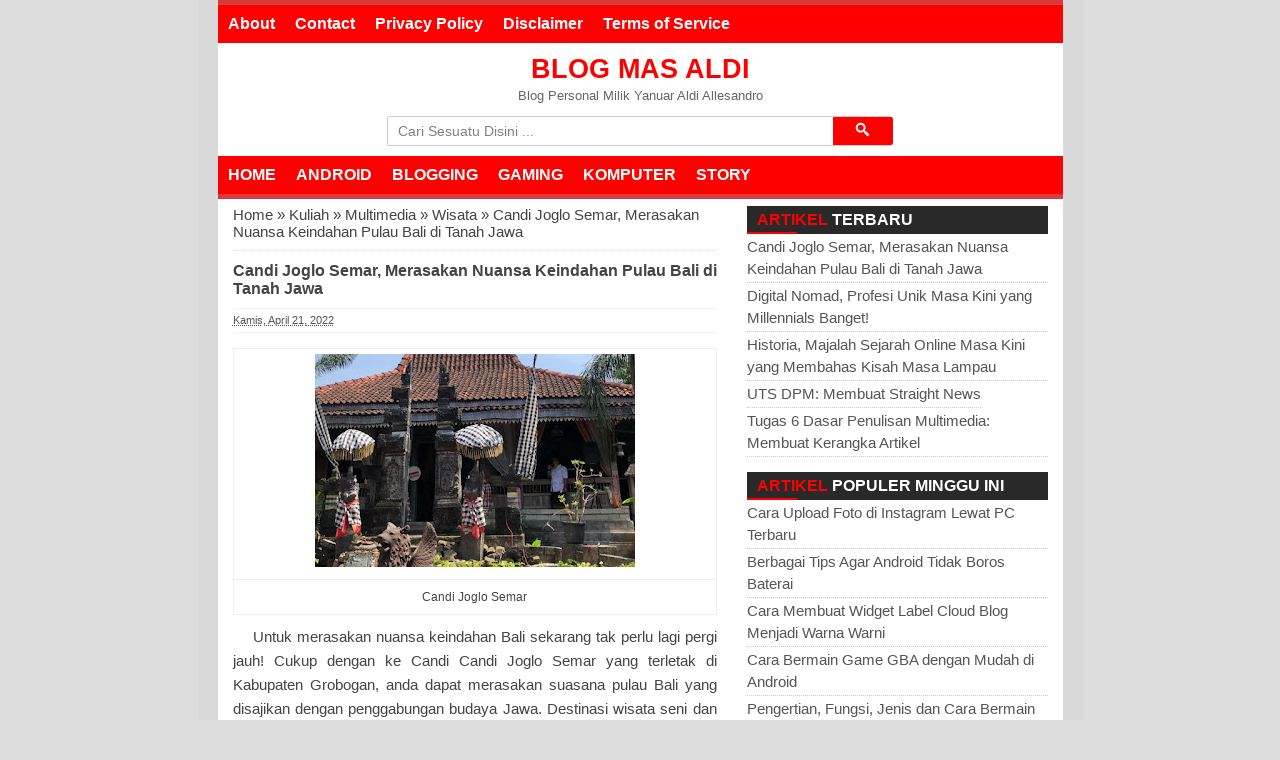

--- FILE ---
content_type: text/html; charset=UTF-8
request_url: https://www.aldi.web.id/2022/04/candi-joglo-semar.html
body_size: 22049
content:
<!DOCTYPE html>
<HTML>
<head>
<link href='https://www.blogger.com/static/v1/widgets/2944754296-widget_css_bundle.css' rel='stylesheet' type='text/css'/>
<script async='async' src='//pagead2.googlesyndication.com/pagead/js/adsbygoogle.js'></script>
<script>
  (adsbygoogle = window.adsbygoogle || []).push({
    google_ad_client: "ca-pub-3167921480611614",
    enable_page_level_ads: true
  });
</script>
<script src='https://ajax.googleapis.com/ajax/libs/jquery/2.0.3/jquery.min.js' type='text/javascript'></script>
<link href='https://plus.google.com/117207178489363996338' rel='publisher'/>
<meta content='text/html; charset=UTF-8' http-equiv='Content-Type'/>
<meta content='blogger' name='generator'/>
<link href='https://www.aldi.web.id/favicon.ico' rel='icon' type='image/x-icon'/>
<link href='https://www.aldi.web.id/2022/04/candi-joglo-semar.html' rel='canonical'/>
<link rel="alternate" type="application/atom+xml" title="Blog Mas Aldi - Atom" href="https://www.aldi.web.id/feeds/posts/default" />
<link rel="alternate" type="application/rss+xml" title="Blog Mas Aldi - RSS" href="https://www.aldi.web.id/feeds/posts/default?alt=rss" />
<link rel="service.post" type="application/atom+xml" title="Blog Mas Aldi - Atom" href="https://www.blogger.com/feeds/7506995555066010765/posts/default" />

<link rel="alternate" type="application/atom+xml" title="Blog Mas Aldi - Atom" href="https://www.aldi.web.id/feeds/9168307092381099849/comments/default" />
<!--Can't find substitution for tag [blog.ieCssRetrofitLinks]-->
<link href='https://blogger.googleusercontent.com/img/b/R29vZ2xl/AVvXsEglFY1RK4poFkqXgnTd79V92_UI5_eEAFpKPQ7XBhEpbE0H5rzMFD9-xA8ELI3JFoMgZaJTbgmxd_jxpI_zt29rkKrrqS_V61EAN7ApSmoHVdeL8YAf9mKO4cZTAmIOh9rLHdUTswNq-_4/w320-h213/candi+joglo3.jpeg' rel='image_src'/>
<meta content='Untuk merasakan nuansa keindahan Bali sekarang tak perlu lagi pergi jauh! Cukup dengan ke Candi Candi Joglo Semar yang terletak di Kabupaten Grobogan.' name='description'/>
<meta content='https://www.aldi.web.id/2022/04/candi-joglo-semar.html' property='og:url'/>
<meta content='Candi Joglo Semar, Merasakan Nuansa Keindahan Pulau Bali di Tanah Jawa' property='og:title'/>
<meta content='Untuk merasakan nuansa keindahan Bali sekarang tak perlu lagi pergi jauh! Cukup dengan ke Candi Candi Joglo Semar yang terletak di Kabupaten Grobogan.' property='og:description'/>
<meta content='https://blogger.googleusercontent.com/img/b/R29vZ2xl/AVvXsEglFY1RK4poFkqXgnTd79V92_UI5_eEAFpKPQ7XBhEpbE0H5rzMFD9-xA8ELI3JFoMgZaJTbgmxd_jxpI_zt29rkKrrqS_V61EAN7ApSmoHVdeL8YAf9mKO4cZTAmIOh9rLHdUTswNq-_4/w1200-h630-p-k-no-nu/candi+joglo3.jpeg' property='og:image'/>
<title>Candi Joglo Semar, Merasakan Nuansa Keindahan Pulau Bali di Tanah Jawa - Blog Mas Aldi</title>
<meta content='Candi Joglo Semar, Merasakan Nuansa Keindahan Pulau Bali di Tanah Jawa , Blog Mas Aldi , Blog Mas Aldi: Candi Joglo Semar, Merasakan Nuansa Keindahan Pulau Bali di Tanah Jawa' name='keywords'/>
<meta content='Candi Joglo Semar, Merasakan Nuansa Keindahan Pulau Bali di Tanah Jawa' name='subject'/>
<meta content='Candi Joglo Semar, Merasakan Nuansa Keindahan Pulau Bali di Tanah Jawa' name='abstract'/>
<meta content='width=device-width, initial-scale=1.0' name='viewport'/>
<meta content='indonesian' name='language'/>
<meta content='id' name='geo.country'/>
<meta content='indonesia' name='geo.placename'/>
<meta content='Yanuar Aldi A' name='author'/>
<meta content='index,follow' name='robots'/>
<meta content='2 days' name='revisit-after'/>
<meta content='2 days' name='revisit'/>
<meta content='never' name='expires'/>
<meta content='always' name='revisit'/>
<meta content='global' name='distribution'/>
<meta content='blogger' name='generator'/>
<meta content='general' name='rating'/>
<meta content='true' name='MSSmartTagsPreventParsing'/>
<meta content='text/html; charset=UTF-8' http-equiv='Content-Type'/>
<meta content='index, follow' name='googlebot'/>
<meta content='follow, all' name='Googlebot-Image'/>
<meta content='follow, all' name='msnbot'/>
<meta content='follow, all' name='Slurp'/>
<meta content='follow, all' name='ZyBorg'/>
<meta content='follow, all' name='Scooter'/>
<meta content='all' name='spiders'/>
<meta content='all' name='WEBCRAWLERS'/>
<meta content='aeiwi, alexa, alltheWeb, altavista, aol netfind, anzwers, canada, directhit, euroseek, excite, overture, go, google, hotbot. infomak, kanoodle, lycos, mastersite, national directory, northern light, searchit, simplesearch, Websmostlinked, webtop, what-u-seek, aol, yahoo, webcrawler, infoseek, excite, magellan, looksmart, bing, cnet, googlebot' name='search engines'/>
<!-- [ Verification Tag ] -->
<meta content='v-EFff8FaRcqTjHFHx7TlqD5TRFVj_BL0ht3_XJyjqs' name='google-site-verification'/>
<meta content='e6f8eb59e9cb4f1988f1dc163cc390d6' name='p:domain_verify'/>
<meta content='C2F3BCB297C0B7AAD9797839AF943D69' name='msvalidate.01'/>
<link href='//www.blogger.com/openid-server.g' rel='openid.server'/>
<link href='https://www.aldi.web.id/' rel='openid.delegate'/>
<link href='https://openid.stackexchange.com/openid/provider' rel='openid2.provider'/>
<link href='https://openid.stackexchange.com/user/5f8d8dbb-65a4-47d8-8b34-09a9796272c3' rel='openid2.local_id'/>
<!-- [ Social Media Meta Tag ] -->
<meta content='Candi Joglo Semar, Merasakan Nuansa Keindahan Pulau Bali di Tanah Jawa' property='og:title'/>
<meta content='https://www.aldi.web.id/2022/04/candi-joglo-semar.html' property='og:url'/>
<meta content='article' property='og:type'/>
<meta content='Blog Mas Aldi' property='og:site_name'/>
<meta content='https://blogger.googleusercontent.com/img/b/R29vZ2xl/AVvXsEglFY1RK4poFkqXgnTd79V92_UI5_eEAFpKPQ7XBhEpbE0H5rzMFD9-xA8ELI3JFoMgZaJTbgmxd_jxpI_zt29rkKrrqS_V61EAN7ApSmoHVdeL8YAf9mKO4cZTAmIOh9rLHdUTswNq-_4/w320-h213/candi+joglo3.jpeg' property='og:image'/>
<meta content='https://www.facebook.com/blogmasaldi' property='article:author'/>
<meta content='https://www.facebook.com/aldiallesandro' property='article:publisher'/>
<meta content='1399205940123380' property='fb:app_id'/>
<meta content='100013394920817' property='fb:admins'/>
<meta content='en_US' property='og:locale'/>
<meta content='en_GB' property='og:locale:alternate'/>
<meta content='id_ID' property='og:locale:alternate'/>
<meta content='summary' name='twitter:card'/>
<meta content='Blog Mas Aldi: Candi Joglo Semar, Merasakan Nuansa Keindahan Pulau Bali di Tanah Jawa' name='twitter:title'/>
<meta content='aldiallesandro' name='twitter:site'/>
<meta content='aldiallesandro' name='twitter:creator'/>
<style id='page-skin-1' type='text/css'><!--
/*
-----------------------------------------------
Name     :  Blog Mas Aldi Template
Designer :  Yanuar Aldi Allesandro
URL      :  www.aldi.web.id
Release  :  April 2017
Thanks To : Bamz - bamz.co.id
----------------------------------------------- */
/* Variable definitions
====================
<Variable name="keycolor" description="Main Color" type="color" default="#117AC9"/>
<Group description="&#10082; SEO ELITE" selector="body">
<Variable name="body.background.color" description="Background" type="color" default="#dddddd"/>
</Group>
<Group description="&#10003; Atur Teks" selector="body">
<Variable name="body.font" description="Huruf" type="font"
default="normal normal 13px Arial, sans-serif"/>
<Variable name="body.text.color" description="Warna Teks" type="color" default="#666666"/>
</Group>
<Group description="&#10003; Atur Link" selector="body">
<Variable name="link.color" description="Warna Link" type="color" default="#555555"/>
<Variable name="link.visited.color" description="Warna Link Sudah Dibuka" type="color" default="#555555"/>
<Variable name="link.hover.color" description="Warna Link Ketika Disentuh Mouse" type="color" default="#222222"/>
</Group>
<Group description="&#10082; HEADER" selector=".seotext">
</Group>
<Group description="&#10003; Judul" selector=".seotext .title">
<Variable name="header.font" description="Huruf" type="font" default="normal bold 21px Arial, sans-serif"/>
<Variable name="header.text.color" description="Warna Judul Blog" type="color" default="#1A7C62" />
</Group>
<Group description="&#10003; Deskripsi" selector=".description">
<Variable name="description.font" description="Huruf" type="font" default="normal normal 13px Arial, sans-serif"/>
<Variable name="description.text.color" description="Warna Deskripsi Blog" type="color" default="#666666" />
</Group>
<Group description="&#10082; NAVIGASI" selector="#menu">
<Variable name="menu.background.color" description="Background" type="color" default="#ff0000"/>
<Variable name="navigation.menu.font" description="Huruf" type="font" default="normal bold 12px Arial, sans-serif"/>
<Variable name="menu.navigation.text.color" description="Warna Text" type="color" default="#ffffff"/>
<Variable name="menu.navigation.hover.background" description="Background Menu Ketika Disentuh" type="color" default="#0F5341"/>
</Group>
<Group description="&#10082; KONTEN" selector="#main-wrapper">
</Group>
<Group description="&#10003; Thumbnail" selector=".post-thumbnail">
<Variable name="thumbnail.border.color" description="Warna Batas Gambar" type="color" default="#dddddd" />
</Group>
<Group description="&#10003; Judul Posting" selector="h2.post-title">
<Variable name="post.title.font" description="Huruf" type="font" default="normal bold 14px Arial, sans-serif"/>
<Variable name="post.title.color" description="Warna Teks" type="color" default="#555555"/>
<Variable name="post.title.hover.color" description="Warna Teks Ketika Disentuh Mouse" type="color" default="#222222"/>
</Group>
<Group description="&#10003; Blog Pager" selector="#blog-pager">
<Variable name="blog.pager.text.color" description="Warna Teks" type="color" default="#555555"/>
<Variable name="blog.pager.background" description="Background" type="color" default="#ffffff"/>
<Variable name="blog.pager.hover.background" description="Background Ketika Disentuh Mouse" type="color" default="#eeeeee"/>
<Variable name="blog.pager.border.color" description="Warna Batas" type="color" default="#dddddd"/>
</Group>
<Group description="&#10082; SIDEBAR" selector="#sidebar-wrapper">
</Group>
<Group description="&#10003; Judul Widget" selector=".sidebar h2, .sidebar h3, .sidebar h4">
<Variable name="sidebar.title.background.color" description="Background" type="color" default="#ff0000"/>
<Variable name="sidebar.title.font" description="Huruf" type="font" default="normal bold 12px Arial, sans-serif"/>
<Variable name="sidebar.title.text.color" description="Warna Text" type="color" default="#ffffff"/>
</Group>
<Group description="&#10082; FOOTER" selector="#footer-bg">
<Variable name="footer.background.color" description="Background" type="color" default="#ff0000"/>
<Variable name="footer.text.color" description="Warna Text" type="color" default="#ffffff"/>
</Group>
<Variable name="body.background" description="Body Background" type="background"
color="#dddddd" default="$(color) none repeat scroll top left"/>
<Variable name="body.background.override" description="Body Background Override" type="string" default=""/>
*/
/* KONTEN
----------------------------------------------- */
body#layout #search-box, body#layout #menu {
display:none;
}
body {
font: normal normal 15px Arial, sans-serif;
color: #444444;
background: #dddddd none repeat scroll top left;
margin: 0;
}
a:link {
color: #555555;
text-decoration:none;
}
a:visited {
color: #555555;
text-decoration:none;
}
a:hover {
color: #222222;
text-decoration:none;
}
a img {
border-width:0;
}
#wrapper{
width: 845px;
box-shadow:0 0 0 20px rgba(0,0,0,0.02);
margin: 0 auto;
background: #fff;
}
/* HEADER
----------------------------------------------- */
.seotext {
padding:  5px;
}
.seotext .title {
color:#ff0000;
font: normal bold 27px Arial, Tahoma, Helvetica, FreeSans, sans-serif;
line-height: 1.4em;
margin: 0;
text-transform: uppercase;
}
.seotext .title a {
color:#ff0000;
font: normal bold 27px Arial, Tahoma, Helvetica, FreeSans, sans-serif;
line-height: 1.4em;
}
.description {
margin:0;
font: normal normal 13px Arial, Tahoma, Helvetica, FreeSans, sans-serif;
color:#666666;
}
/* NAVIGASI
----------------------------------------------- */
.menu{max-width:auto;background:#FF0000; color:#fff;display:inline-block;width:100%;border-bottom: 5px solid #d63c3c;}
.menu ul{width:100%;padding:0;margin:0 auto}
.menu li{list-style:none;display:inline-block;float:left}
.menu li a{;color:#fff;display:block;font:bold 16px Arial;position:relative;text-decoration:none;padding:10px}
.menu li a:hover{background:#d63c3c; color:#fff}
.menu li a .sf-sub-indicator{overflow:hidden;position:absolute;text-indent:-9999px}
.menu li li a,.menu li li a:link,.menu li li a:visited{background:#2c8fc9;border-right:none;color:#fff;font:12px Arial;position:relative;text-transform:none;width:138px;padding:10px 10px;text-shadow: none;opacity:0.8}
.menu li li a:hover,.menu li li a:active{background:#2374a3}
.menu li ul{height:auto;left:-9999px;position:absolute;width:160px;z-index:9999;margin:0}
.menu li ul a{width:140px}
.menu li ul ul{margin:-33px 0 0 157px}
.menu li:hover>ul,.menu li.sfHover ul{left:auto}
.toggleMenu {
display:none;
background:#990000;
padding: 0 15px;
height:40px;
line-height:40px;
color: #fff !important;
}
.dropdowns {
font:normal bold 14px Open Sans Condensed, Arial, sans-serif;
background:#ff0000;
text-transform:uppercase;
height:40px;
line-height:40px;
}
.tinynav1 {
display: none;
width: 100%;
margin: 0 auto;
border: 2px solid #FF0000;
padding: 6px;
background-color: #ffffff;
font-weight: bold;
cursor: pointer;
outline: none;
color: #585858;
}
.nav-menu{max-width:auto;background:#FF0000; color:#fff;display:inline-block;width:100%;border-top: 5px solid #d63c3c;}
.nav-menu ul{width:100%;padding:0;margin:0 auto}
.nav-menu li{list-style:none;display:inline-block;float:left}
.nav-menu li a{;color:#fff;display:block;font:bold 16px Arial;position:relative;text-decoration:none;padding:10px}
.nav-menu li a:hover{background:#d63c3c; color:#fff}
.nav-menu li a .sf-sub-indicator{overflow:hidden;position:absolute;text-indent:-9999px}
.nav-menu li li a,.nav-menu li li a:link,.nav-menu li li a:visited{background:#2c8fc9;border-right:none;color:#fff;font:12px Arial;position:relative;text-transform:none;width:138px;padding:10px 10px;text-shadow: none;opacity:0.8}
.nav-menu li li a:hover,.nav-menu li li a:active{background:#2374a3}
.nav-menu li ul{height:auto;left:-9999px;position:absolute;width:160px;z-index:9999;margin:0}
.nav-menu li ul a{width:140px}
.nav-menu li ul ul{margin:-33px 0 0 157px}
.nav-menu li:hover>ul,.nav-menu li.sfHover ul{left:auto}
/* KONTEN UTAMA
----------------------------------------------- */
#main-wrapper {
width: 514px;
float: left;
padding: 0;
word-wrap: break-word;
overflow: hidden;
}
.main {
padding: 0 15px;
}
.main .Blog {
border-bottom-width: 0;
}
.post {
border-bottom: 1px solid #dddddd;
padding-bottom: 10px;
}
.clear {
clear: both;
}
.post-thumbnail {
width:80px;
height:80px;
float:left;
margin:0px 10px 0px 0px;
padding: 10px;
border: 1px solid #dddddd;
}
h2.post-title, h1.post-title {
font:normal bold 16px Arial, sans-serif;
}
h2.post-title a, h1.post-title a, h2.post-title, h1.post-title {
color:#444444;
}
h2.post-title a:hover, h1.post-title a:hover {
color:#666666;
}
.date-header, .jump-link {
display: none !important;
}
.post-body {
margin: 0;
line-height: 1.6em;
text-align:justify
}
.post-body img {
max-width:100%;
height:auto;
}
.post-body img, .post-body table.tr-caption-container {
max-width:100%;
height:auto;
}
.post-body .separator img {
max-width:92%;
height:auto;
}
.post-body a{
color: #ff0000;
text-decoration:none
}
.post-body h1{
font: bold 18px Arial, sans-serif;
}
.post-body h2{
font: bold 17px Arial, sans-serif;
background: #FF0000 ;
color: #fff;
padding: 10px;
border-bottom: solid 4px #000000;
border-top: solid 4px #000000;
}
.post-body h3{
font: bold 16px Arial, sans-serif;
}
.post-body h3,.post-body h4,.post-body h5,.post-body h6{position:relative;margin:0 0 10px;padding:10px 0;border-bottom:3px solid #e0e0e0;font-weight:500;letter-spacing:1px}
.post-body h3:before,.post-body h5:before,.post-body h6:before{content:'';position:absolute;bottom:-3px;left:0;right:0;background:#FF0000;width:15%;height:3px;}
.post-body h4{
font: bold 15px Arial, sans-serif;
}
.post-body h5{
font: bold 14px Arial, sans-serif;
}
.post-body h6{
font: bold 13px Arial, sans-serif;
}
.post-body h1, .post-body h2, .post-body h3, .post-body h4, .post-body h5, .post-body h6{
margin: 15px 0;
}
.post blockquote{
background: white url(https://blogger.googleusercontent.com/img/b/R29vZ2xl/AVvXsEifMtxe90aLZC1td-r6nHvtHNWpPXviKDKN3JEGy2ohqIG93A5EXY0GSvfNmRR7_9oTao1sroCwJCd46U14j6kr16iPY9-LQ_iHaTnYCN4qKivVxKiEuBNZWxlLUvQlhgf_mgVjPh8o2Fvl/s1600/blockquote.jpg)bottom repeat-x;
margin: 10px;
padding: 10px;
border: 1px solid #ddd;
border-top: 2px solid #ff0000;
}
.post table{
width:100%;
text-align:left;
margin: 10px 0;
border-collapse: collapse;
}
.post tr{
width:100%;
}
.post td{
border:1px solid #eee;
padding:5px 10px;
}
.post th{
padding: 5px 10px;
background: #fafafa;
border: 1px solid #eee;
}
/* Syntax Highlghter
----------------------------------------------- */
pre,i[rel="pre"] {
padding:.8em 1em;
margin:0;
background-color:#222;
border-left:4px solid #40627E;
font-size:13px;
color:#839496;
font-family: Consolas,"Andale Mono WT","Andale Mono","Lucida Console","Lucida Sans Typewriter","DejaVu Sans Mono","Bitstream Vera Sans Mono","Liberation Mono","Nimbus Mono L",Monaco,"Courier New",Courier,Monospace;
line-height:1.4em;
position:relative;
white-space: pre;
word-wrap: normal;
white-space:pre;
overflow:auto
}
pre.line-number {
background:#2f3741 url(https://blogger.googleusercontent.com/img/b/R29vZ2xl/AVvXsEiM_sOfEQ4bSnYoJsx-r5HOiyi_PyhM33AyqQsxBLUMLLPznn1O3xqUCcYQ53PEkjX7bk6Xnd7iaI-Xfsr6ktC1emc0IRrvaDE7GsTboIBO3SZMHAJ0ZLR81uk-py4FBguaKz_56Y08v08/s1600/new-line-number.png)no-repeat top left;
padding-left:54px;
border-left:none;
}
pre.line-number:after{
content:"";
width:35px;
height:8px;
background-color:#39424e;
bottom:0;
left:0;
position:absolute;
}
pre[data-codetype="CSS"]{border-left-color:#5fbbba}
pre[data-codetype="HTML"]{border-left-color:#4fc1eb}
pre[data-codetype="JavaScript"]{border-left-color:#b71427}
pre[data-codetype="JQuery"]{border-left-color:#99c262}
pre.line-number[data-codetype]:before {
content:attr(data-codetype);
display:block;
margin:-11px -13px 10px -54px;
padding:8px 12px;
font-family:Oswald,Arial,Sans-serif;
font-size:14px;
text-transform:uppercase;
background-color:#41749f;
color:white
}
pre.line-number[data-codetype="CSS"]:before{background-color:#a9d86e}
pre.line-number[data-codetype="HTML"]:before{background-color:#4fc1eb}
pre.line-number[data-codetype="JavaScript"]:before{background-color:#b71427}
pre.line-number[data-codetype="JQuery"]:before{background-color:#99c262}
code {
font-family: Consolas,"Andale Mono WT","Andale Mono","Lucida Console","Lucida Sans Typewriter","DejaVu Sans Mono","Bitstream Vera Sans Mono","Liberation Mono","Nimbus Mono L",Monaco,"Courier New",Courier,Monospace;
font-size:13px;
color: #d14;
}
#comments code {
color:#dd1144;
}
#comments pre {
margin-bottom:5px;
margin-top:-10px;
}
pre code {
padding:0 !important;
color: #a3a49a;
background: none !important;
border:none !important;
display:block;
}
pre mark {background-color:#1a5752;color:#a3a483}
pre .line-number {
float:left;
margin:0 1em 0 -1em;
color:#61686d;
background-color:#39424e;
text-align:right;
min-width:2.5em;
padding-right:4px;
}
pre .comment,
pre .template_comment,
pre .diff .header,
pre .doctype,
pre .pi,
pre .lisp .string,
pre .javadoc {
color: #586e75;
font-style: italic;
}
.prettyprint.linenums {
box-shadow:inset 40px 0 0 #333, inset 41px 0 0 #333;
}
pre.prettyprint, code.prettyprint {
line-height:18px;
}
/* BLOGPAGER
----------------------------------------------- */
#blog-pager-newer-link{
float:left;
}
#blog-pager-older-link{
float:right;
}
#blog-pager{
float:left;
width: 100%;
text-align: center;
line-height: 2em;
margin:10px 0px;
}
#blog-pager a:link, #blog-pager a:visited{
border: 1px solid #dddddd;
color: #555555;
font-size: 11px !important;
padding: 5px 10px;
background: #ffffff;
}
#blog-pager a:hover {
background: #eeeeee;
}
.feed-links {
display:none;
}
.post-info {
display:block;
padding:3px 0;
line-height:1.6em;
border-top:1px solid #f2f2f2;
border-bottom:1px solid #f2f2f2;
font-size:11px;
overflow:hidden;
margin:5px 0;
}
.post-info a {
color: #555555;
}
/* SIDEBAR
----------------------------------------------- */
/* Color First Word Title Post */
.sidebar h2 span {
color: #FF0000;
text-transform: uppercase;
}
.sidebar h3 span {
color: #FF0000;
text-transform: uppercase;
}
.sidebar h2 {background:#292929!important;color:#fff;font-family:'Oswald',sans-serif;font-size:16px;font-weight:normal;position:relative;margin:0;padding:7px 20px;text-transform:uppercase;text-align:left;}
.sidebar h2:hover:after {transition:all .4s ease-in-out;width:100%;}
.sidebar h2:after {content:"";width:50px;height:2px;background:#FF0000;
position:absolute;left:0;bottom:0;transition: .3s ease-in-out;}
.sidebar h3 {background:#292929!important;color:#fff;font-family:'Oswald',sans-serif;font-size:18px;font-weight:normal;position:relative;margin:0;padding:7px 20px;text-transform:uppercase;text-align:left;}
.sidebar h3:hover:after {transition:all .4s ease-in-out;width:100%;}
.sidebar h3:after {content:"";width:50px;height:2px;background:#FF0000;
position:absolute;left:0;bottom:0;transition: .3s ease-in-out;}
#sidebar-wrapper {
width: 331px;
float: right;
word-wrap: break-word;
overflow: hidden;
margin-top:10px;
}
#sidebar-wrapper h2, #sidebar-wrapper h3, #sidebar-wrapper h4 {
margin: 0;
text-transform: uppercase;
padding: 5px 10px;
font: normal bold 12px Arial, sans-serif;
color: #ffffff;
background: #ff0000;
font-size: 16px;
}
#sidebar-wrapapper .widget ul{
list-style-type:circle;
margin:10px;padding:10px
}
#sidebarwrap .widget ul li{
line-height:1.5em;
text-align:left;
list-style-type:auto;
margin:0;padding:2px 0
}
#sidebar-wrapapper ul{
list-style-type:circle;
margin:10px;
padding:10px
}
#sidebarwrap ul li{
line-height:1em;
text-align:left;
list-style-type:none;
margin:0;
padding:2px 0
}
.widget-content {
margin: 0;
overflow: hidden;
}
.sidebar {
line-height: 1.5em;
padding: 0 15px;}
.sidebar ul{
padding: 0;
margin: 0;
}
.BlogArchive #ArchiveList ul li {
text-indent: 0 !important;
}
.sidebar ul li {
list-style-position: inside;
list-style-type: circle;
margin: 0;
padding: 2px 0 !important;
border-bottom: 1px dotted #ccc;
}
.sidebar ul li a{
}
.sidebar ul li a:hover{
}
.sidebar .widget{
margin-bottom: 1em;
}
.PopularPosts .item-title a {
font-weight:bold;
}
.PopularPosts .item-snippet {
font-size: 90%;
color: #555;
max-height: 40px;
overflow: hidden;
}
.PopularPosts .widget-content ul li {
list-style-type: none;
}
.label-size-1,.label-size-2,.label-size-3,.label-size-4,.label-size-5 {
font-size:100%;
filter:alpha(100);
opacity:10
}
.cloud-label-widget-content{
text-align:left
}
.label-size{
display:block;
float:left;
border:1px solid #ccc;
margin:2px 1px;
}
.label-size a,.label-size span{
display:inline-block;
padding:5px 8px;
}
.label-size:hover{
background:#eee;
}
.label-count{
white-space:nowrap;
padding-right:6px;
margin-left:-3px;
}
.label-size{line-height:1.2
}
/* BREADCRUMBS
----------------------------------------------- */
.breadcrumbs {
padding: 10px 0;
color: #444444;
border-bottom: 1px dotted #ddd;
}
.breadcrumbs a {
color: #444444;
}
/* FOOTER
----------------------------------------------- */
.post-footer {
line-height: 1.6em;
}
.post-footer a {
color: #4099FF;
}
#footer {
font-size: 14px;
margin: 0 auto;
padding: 10px;
color: #ffffff;
border-bottom: 10px solid #D91E18;
}
#footer-bg {
margin: 0 auto;
width: 845px;
background: #ff0000;
}
#footer a {
color: #ffffff;
}
/* KOTAK PENCARIAN
----------------------------------------------- */
#search {background: #fff;border-radius: 2px;} #search-form {color:gray;width:50%;padding:6px 70px 6px 10px;font:14px Arial;transition: all 0.2s linear 0s;margin:-10px 0 10px;border:1px solid #ccc;border-radius:2px;} .search-button,.search-button:hover{background-color:#FF0000;width:60px;padding:2px 5px;margin:5px 0 0 -63px;top:4px;border-radius:0 2px 2px 0;font-size:13px;cursor:pointer;border:none;position:relative;} #search-form:hover{border:1px solid #aaa} #search-form:focus{border:1px solid #4D90FE;outline:none;color:black;}
/* NOTICE
----------------------------------------------- */
.status-msg-body{padding:10px 0 ; display:none}
.status-msg-wrap{display:none; font-size:14px; margin-left:1px;  width:100%; color:#666;  }
.status-msg-wrap a{color:orange !important;  }
.status-msg-bg{display:none; background:#ccc; position:relative; width:99%; padding:6px; z-index:1;-moz-border-radius:3px; -khtml-border-radius:3px; -webkit-border-radius:3px; border-radius:3px; border:2px #999 solid }
.status-msg-border{display:none; border:0; position:relative; width:99%}
/* ARTIKEL TERKAIT
----------------------------------------------- */
.terkait {
text-align: left;
margin: 10px 0;
font-size: 90%;
}
.terkait h2 {
font-size:100%;
background: #EEE;
font-weight: bold;
padding: 5px 5px 5px 5px;
margin: 0 0 5px;
}
#related_posts {}
#related_posts h2{border-top:1px solid #F4F3F3;border-bottom:1px solid #F4F3F3;color:#222;font-size:13px;color:#222;text-shadow:white 1px 1px 1px;letter-spacing:0;line-height:20px;background:#C4C4C4;margin:0 0 5px;padding:5px 10px}
#relpost_img_sum{line-height:16px;margin:0;padding:0}
#relpost_img_sum:hover{background:none}
#relpost_img_sum ul{list-style-type:none;margin:0;padding:0}
#relpost_img_sum li{border:1px solid #F4F3F3;background:#f9f9f9;list-style:none;margin:0 0 5px;padding:5px}
#relpost_img_sum .news-title{display:block;}
#relpost_img_sum .news-text{display:block;text-align:left;font-weight:400;font-size: 90%;}
#relpost_img_sum img{float:left;margin-right:14px;border:solid 1px #ccc;width:40px;height:40px;background:#fff;padding:4px}
/* SHARE
----------------------------------------------- */
#share-button-bamzstyle {
margin:0 0 8px;
padding:0;
overflow:hidden;
}
#share-button-bamzstyle p {
margin: 0 3px 3px 0;
font-size: 100%;
float: left;
background: #f9f9f9;
display: block;
padding: 2px 5px;
margin: 0 3px 3px 0;
}
#share-button-bamzstyle a {
position: relative;
float: left;
display: block;
color: #fafafa;
padding: 2px 5px;
border: 1px solid #fff;
}
#share-button-bamzstyle a:hover {
top:1px;
left:1px;
box-shadow:0px 0px 3px rgba(1,1,1,.1);
}
/* KOMENTAR
----------------------------------------------- */
/* COMMENT FORM */
.comment-form {
overflow:hidden;
}
.comments h4 {
line-height:normal;
color:#333;
font-weight:bold;
margin:0 0 20px 0;
font-size:16px;
padding:0 0 0 0;
}
h4#comment-post-message {
display:none;
margin:0 0 0 0;
}
.comments{
clear:both;
margin-top:10px;
margin-bottom:0
}
.comments .comments-content{
font-size:13px;
margin-bottom:8px
}
.comments .comments-content .comment-thread ol{
text-align:left;
margin:13px 0;
padding:0
}
.comment .avatar-image-container {
background:#fff;
border:1px solid #f0f0f0;
overflow:hidden;
padding:6px;
}
.comments .comment-block{
position:relative;
background:#fff;
padding:15px;
margin-left:60px;
border:1px solid #f0f0f0;
}
.comments .comments-content .comment-replies{
margin:8px 0;
margin-left:60px
}
.comments .comments-content .comment-thread:empty{
display:none
}
.comments .comment-replybox-single {
background:#fff;
box-shadow:inset 1px 1px 0 #f0f0f0, inset -1px -1px 0 #f0f0f0;
padding:0;
margin:8px 0;
margin-left:60px
}
.comments .comment-replybox-thread {
background:#fff;
box-shadow:inset 1px 1px 0 #f0f0f0, inset -1px -1px 0 #f0f0f0;
margin:8px 0 0 0;
padding:0;
}
.comments .comments-content .comment{
margin-bottom:6px;
padding:0
}
.comments .comments-content .comment:first-child {
padding:0;
margin:0
}
.comments .comments-content .comment:last-child {
padding:0;
margin:0
}
.comments .comment-thread.inline-thread .comment, .comments .comment-thread.inline-thread .comment:last-child {
margin:0px 0px 5px 30%
}
.comment .comment-thread.inline-thread .comment:nth-child(6) {
margin:0px 0px 5px 25%;
}
.comment .comment-thread.inline-thread .comment:nth-child(5) {
margin:0px 0px 5px 20%;
}
.comment .comment-thread.inline-thread .comment:nth-child(4) {
margin:0px 0px 5px 15%;
}
.comment .comment-thread.inline-thread .comment:nth-child(3) {
margin:0px 0px 5px 10%;
}
.comment .comment-thread.inline-thread .comment:nth-child(2) {
margin:0px 0px 5px 5%;
}
.comment .comment-thread.inline-thread .comment:nth-child(1) {
margin:0px 0px 5px 0;
}
.comments .comments-content .comment-thread{
margin:0;
padding:0
}
.comments .comments-content .inline-thread{
background:#fff;
border:1px solid #f0f0f0;
padding:15px;
margin:0
}
.comments .comments-content .icon.blog-author {
display:inline;
}
.comments .comments-content .icon.blog-author:after {
content:&quot;Admin&quot;;
background:#FF4F4F;
color:#fff;
font-size:11px;
padding:2px 5px;
border-radius:3px;
}
.comment-header {
text-transform:uppercase;
font-size:12px;
}
.comments .comments-content .datetime {
margin-left: 6px;
}
.comments .comments-content .datetime a {
color:#888;
}
.comments .comment .comment-actions a {
display:inline-block;
color:#888;
font-weight:bold;
font-size:11px;
line-height:15px;
margin:4px 8px 0 0;
}
.comments .continue a {
color:#333;
display:inline-block;
font-size:11px;
}
.comments .comment .comment-actions a:hover, .comments .continue a:hover{
text-decoration:underline;
}
/* RESPONSIVE
----------------------------------------------- */
@media screen and (min-width: 1300px){
.post h1{font-size: 130%;}
}
@media screen and (max-width: 1024px) {
.post h1{font-size: 130%;}
}
@media screen and (max-width: 992px) {
}
@media screen and (min-width:801px){
}
@media screen and (max-width:800px){
#wrapper {width: 100%;}
#footer-bg {width: 100%;}
img,video,object {max-width: 100%;}
#sidebar-wrapper{width:35%;}
#main-wrapper{width:65%;}
.post-thumbnail {width: 100px;}
.PopularPosts .item-snippet {font-size: 100%;}
.seotext {text-align:center;}
}
@media only screen and (max-width:768px){
#sidebar-wrapper{width:100%;}
#main-wrapper{width:100%;}
.post-thumbnail {width: 100px;}
}
.menu li ul:before {
display:none;
}
.menu > li {
float: none;
overflow:hidden;
}
.menu ul {
display: block;
width: 100%;
float:none;
}
.menu ul {
white-space:normal !important;
}
.menu li ul {
background:#eee;
border:none;
box-shadow:none;
}
.menu li li ul {
background:#f5f5f5;
}
.menu li li a:hover {
background:#ddd;
}
.menu > li.hover > ul , .menu li li.hover ul {
position: static;
}
#HTML4{width:100%;max-width:100%}
}
@media screen and (max-width:685px){
}
@media screen and (max-width:600px){
.tinynav1 {
display: block;
}
.nav-menu {
display: none;
}
.post-info {display:none;}
.post-thumbnail {width: 50px;height: 50px;}
.status-msg-border{width:97%}
.post h2{font-size:100%;}
}
@media screen and (max-width:480px){
.comments .comment-block, .comments .comments-content .inline-thread {
padding:10px !important;
}
.comment .comment-thread.inline-thread .comment {
margin: 0 0 0 0 !important;
}
.post h2{font-size:100%;}
.post h1{font-size: 120%;}
body, .body-fauxcolumn-outer {font-size: 80%;}
}
@media screen and (max-width:380px){
.comments {display:yes}
}
@media screen and (max-width:320px){
.terkait ul {padding: 0;list-style-type: none;}
.post blockquote {margin:5px;}
}
@media screen and (max-width:240px){
body, .body-fauxcolumn-outer {font-size: 70%;}
}
/* Related Post Style 2 */
.related-simplify{position:relative;padding:20px 12px 12px 12px;margin:32px auto 24px auto;width:93%;border:4px double #FF0000}
.related-simplify h4{background:#FFF;padding:8px 10px;position:absolute;margin:0;font-size:17px;font-weight:700;color:#000;top:-21px;left:2.5%;
border-top: solid 3px #e0e0e0;
border-left: solid 3px #FF0000;
border-right: solid 3px #FF0000;
}
.related-simplify ul{margin:0;padding:0}
.related-simplify ul li{position:relative;list-style:none;padding:3px 0;margin:auto;line-height:1.4em;transition:all .3s}
.related-simplify a{color:#000;font-size:14px;margin:0 0 0 30px;}
.related-simplify a:hover{color:#0383d9;}
.related-simplify ul li:nth-child(n+4) {display:none;}
@media only screen and (max-width:768px){
.related-simplify{padding:15px 0 10px 0;width:100%;border:2px solid #FF0000;border-left:0;border-right:0}
.related-simplify h4{color:#e74c3c;padding:8px;font-size:15px;top:-18px;left:3.5%}
.related-simplify a{font-size:14px;margin:0}.related-simplify a:hover{color:#e74c3c}
.related-simplify ul li{padding:5px 0}
.related-simplify ul li:before,.related-simplify ul li:hover:before{display:none}}
/* Subscribe Box */
#subscribe-css{position:relative;padding:20px 0;background:#374760;overflow:hidden;border-top:4px solid #FF0000;}
.subscribe-wrapper{color:#fff;font-size:16px;line-height:normal;margin:0;text-align:center;text-transform:none;font-weight:400;width:100%}
.subscribe-form{clear:both;display:block;overflow:hidden}
form.subscribe-form{clear:both;display:block;margin:0;width:auto;overflow:hidden}
.subscribe-css-email-field{background:#415471;color:#ccc;margin:10px 0;padding:15px 20px;width:35%;border:0}
.subscribe-css-email-button{background:#FF0000;color:#fff;cursor:pointer;font-weight:700;padding:14px 30px;margin-left:15px;text-transform:none;font-size:16px;border:0;border-radius:3px;transition:all .6s}
.subscribe-css-email-button:hover{background:#37b185;}
#subscribe-css p.subscribe-note{margin:16px;text-align:center;color:rgba(255,255,255,.6);font-size:180%;font-weight:400;line-height:normal;}
#subscribe-css p.subscribe-note span {position:relative;overflow:hidden;font-weight:700;transition:all .5s}
#subscribe-css p.subscribe-note span.itatu {font-weight:400;font-style:italic;color:rgba(255,255,255,.6);text-transform:lowercase}
#subscribe-css p.subscribe-note span.itatu:before,#subscribe-css p.subscribe-note span.itatu:after{display:none}
#subscribe-css p.subscribe-note span:before{content:'';position:absolute;bottom:-2px;left:0;width:0;height:3px;margin:10px 0 0;background:rgba(255,255,255,.1);transition:all .5s}
#subscribe-css:hover p.subscribe-note span:before{width:100%;}
/* Sticky Widget */
#HTML4{width:100%;max-width:300px}

--></style>
<!-- RELATED POST -->
<script type='text/javascript'>//<![CDATA[
function saringtags(r,l){for(var e=r.split("<"),n=0;n<e.length;n++)-1!=e[n].indexOf(">")&&(e[n]=e[n].substring(e[n].indexOf(">")+1,e[n].length));return e=e.join(""),e=e.substring(0,l-1)}function relpostimgcuplik(r){for(var l=0;l<r.feed.entry.length;l++){var e=r.feed.entry[l];reljudul[relnojudul]=e.title.$t,postcontent="","content"in e?postcontent=e.content.$t:"summary"in e&&(postcontent=e.summary.$t),relcuplikan[relnojudul]=saringtags(postcontent,numchars),"media$thumbnail"in e?postimg=e.media$thumbnail.url:postimg="https://1.bp.blogspot.com/-htG7vy9vIAA/Tp0KrMUdoWI/AAAAAAAABAU/e7XkFtErqsU/s1600/grey.GIF",relgambar[relnojudul]=postimg;for(var n=0;n<e.link.length;n++)if("alternate"==e.link[n].rel){relurls[relnojudul]=e.link[n].href;break}relnojudul++}}function contains(r,l){for(var e=0;e<r.length;e++)if(r[e]==l)return!0;return!1}function artikelterkait(){for(var r=new Array(0),l=new Array(0),e=new Array(0),n=new Array(0),t=0;t<relurls.length;t++)contains(r,relurls[t])||(r.length+=1,r[r.length-1]=relurls[t],l.length+=1,l[l.length-1]=reljudul[t],e.length+=1,e[e.length-1]=relcuplikan[t],n.length+=1,n[n.length-1]=relgambar[t]);reljudul=l,relurls=r,relcuplikan=e,relgambar=n;for(var t=0;t<reljudul.length;t++){var a=Math.floor((reljudul.length-1)*Math.random()),u=reljudul[t],i=relurls[t],o=relcuplikan[t],s=relgambar[t];reljudul[t]=reljudul[a],relurls[t]=relurls[a],relcuplikan[t]=relcuplikan[a],relgambar[t]=relgambar[a],reljudul[a]=u,relurls[a]=i,relcuplikan[a]=o,relgambar[a]=s}for(var g,m=0,d=Math.floor((reljudul.length-1)*Math.random()),c=d,h=document.URL;relmaxtampil>m&&(relurls[d]==h||(g="<li class='news-title clearfix'>",g+="<a href='"+relurls[d]+"' rel='nofollow' target='_top' title='"+reljudul[d]+"'><div class='overlayb'><img src='"+relgambar[d]+"' /></div></a>",g+="<div class='overlaytext'><a class='relinkjdulx' href='"+relurls[d]+"' target='_top'>"+reljudul[d]+"</a></div>",g+="<span class='news-text'>"+relcuplikan[d]+"</span>",g+="</li>",document.write(g),m++,m!=relmaxtampil))&&(d<reljudul.length-1?d++:d=0,d!=c););}var relnojudul=0,relmaxtampil=5,numchars=130,reljudul=new Array,relurls=new Array,relcuplikan=new Array,relgambar=new Array;
//]]></script>
<!-- RELATED POST -->
<script>
$(document).ready(function() {
 $('.sidebar h2').each(function(){
  var me = $(this);
  me.html(me.html().replace(/^(\w+)/, '<span>$1</span>'));
 });
 $('.sidebar h3').each(function(){
  var me = $(this);
  me.html(me.html().replace(/^(\w+)/, '<span>$1</span>'));
 });
});
</script>
<script>
$(function () {
  // TinyNav.js 1
  $('.nav-menu').tinyNav({
	header: 'Navigation'
  });
});
</script>
<script src='https://clientcdn.pushengage.com/core/10997.js'></script>
<script>
_pe.subscribe();
</script>
<script>
  (function(i,s,o,g,r,a,m){i['GoogleAnalyticsObject']=r;i[r]=i[r]||function(){
  (i[r].q=i[r].q||[]).push(arguments)},i[r].l=1*new Date();a=s.createElement(o),
  m=s.getElementsByTagName(o)[0];a.async=1;a.src=g;m.parentNode.insertBefore(a,m)
  })(window,document,'script','https://www.google-analytics.com/analytics.js','ga');

  ga('create', 'UA-60217724-3', 'auto');
  ga('send', 'pageview');

</script>
<script type='text/javascript'>
//<![CDATA[
var relatedSimply = new Array(); var relatedSimplyNum = 0; var relatedUrls = new Array(); function related_results_labels(json) { for (var i = 0; i < json.feed.entry.length; i++) { var entry = json.feed.entry[i]; relatedSimply[relatedSimplyNum] = entry.title.$t; for (var k = 0; k < entry.link.length; k++) { if (entry.link[k].rel == 'alternate') {relatedUrls[relatedSimplyNum] = entry.link[k].href; relatedSimplyNum++; break;}}}} function removeRelatedDuplicates() { var tmp = new Array(0); var tmp2 = new Array(0); for(var i = 0; i < relatedUrls.length; i++) { if(!contains(tmp, relatedUrls[i])) { tmp.length += 1; tmp[tmp.length - 1] = relatedUrls[i]; tmp2.length += 1; tmp2[tmp2.length - 1] = relatedSimply[i];}} relatedSimply = tmp2; relatedUrls = tmp;} function contains(a, e) { for(var j = 0; j < a.length; j++) if (a[j]==e) return true; return false;} function printRelatedLabels() { var r = Math.floor((relatedSimply.length - 1) * Math.random()); var i = 0; document.write('<ul>'); while (i < relatedSimply.length && i < 20) { document.write('<li><a href="' + relatedUrls[r] + '">' + relatedSimply[r] + '</a></li>'); if (r < relatedSimply.length - 1) { r++; } else { r = 0;} i++;} document.write('</ul>');}
//]]>
</script>
<link href='https://www.blogger.com/dyn-css/authorization.css?targetBlogID=7506995555066010765&amp;zx=f7b49c0c-beeb-4558-8daa-573b2117219c' media='none' onload='if(media!=&#39;all&#39;)media=&#39;all&#39;' rel='stylesheet'/><noscript><link href='https://www.blogger.com/dyn-css/authorization.css?targetBlogID=7506995555066010765&amp;zx=f7b49c0c-beeb-4558-8daa-573b2117219c' rel='stylesheet'/></noscript>
<meta name='google-adsense-platform-account' content='ca-host-pub-1556223355139109'/>
<meta name='google-adsense-platform-domain' content='blogspot.com'/>

</head>
<body class='loading' itemscope='itemscope' itemtype='//schema.org/Blog'>
<div>
<meta content='Candi Joglo Semar, Merasakan Nuansa Keindahan Pulau Bali di Tanah Jawa' itemprop='name'/>
<meta content='https://www.aldi.web.id/2022/04/candi-joglo-semar.html' itemprop='url'/>
<meta content='Untuk merasakan nuansa keindahan Bali sekarang tak perlu lagi pergi jauh! Cukup dengan ke Candi Candi Joglo Semar yang terletak di Kabupaten Grobogan.' itemprop='description'/>
<meta content='https://blogger.googleusercontent.com/img/b/R29vZ2xl/AVvXsEglFY1RK4poFkqXgnTd79V92_UI5_eEAFpKPQ7XBhEpbE0H5rzMFD9-xA8ELI3JFoMgZaJTbgmxd_jxpI_zt29rkKrrqS_V61EAN7ApSmoHVdeL8YAf9mKO4cZTAmIOh9rLHdUTswNq-_4/s72-w320-c-h213/candi+joglo3.jpeg' itemprop='image'/>
<div id='wrapper'>
<div class='nav-menu'>
<ul>
<li><a href='/p/about.html' title='Tentang Blog dan Mas Aldi'>About</a></li>
<li><a href='/p/contact-me.html' title='Kontak Admin'>Contact</a></li>
<li><a href='/p/privacy-policy.html' title='Privacy Policy Blog Mas Aldi'>Privacy Policy</a></li>
<li><a href='/p/disclaimer.html' title='Disclaimer Blog Mas Aldi'>Disclaimer</a></li>
<li><a href='/p/terms.html' title='TOS Blog Mas Aldi'>Terms of Service</a></li>
</ul>
</div>
<center>
<div class='seotext'>
<div class='section' id='HEADER'><div class='widget Header' data-version='1' id='Header1'>
<div id='header-inner'>
<div class='titlewrapper'>
<b class='title'>
<a href='https://www.aldi.web.id/'>
Blog Mas Aldi
</a>
</b>
</div>
<div class='descriptionwrapper'>
<p class='description'><span>Blog Personal Milik Yanuar Aldi Allesandro</span></p>
</div>
</div>
</div></div>
</div>
<center>
<div id='search'>
<form action='/search' id='searchform' method='get' target='_blank'>
<input id='search-form' name='q' onblur='if(this.value==&#39;&#39;)this.value=this.defaultValue;' onfocus='if(this.value==this.defaultValue)this.value=&#39;&#39;' type='text' value='Cari Sesuatu Disini ...'/>
<button class='search-button' title='Search' type='submit'><img alt='search button' height='21' src='https://blogger.googleusercontent.com/img/b/R29vZ2xl/AVvXsEhyye7fue4BS4xsQotGU15efEQMfLDOwwGf7u0grMyPp0h3QmO0nzehyphenhyphenp74ubimhEJqB-Oufpl0ZEgtoT37mGcaYcbnMUv2iNXG5qW7khAjC0DK_bhrW5ZdUlO2o0JDRDrCN0PvQVHzieft/s1600/search.png' title='Search' width='21'/>
</button>
</form>
</div>
</center>
</center>
<nav class='dropdowns'>
<a class='toggleMenu' href='#'>Menu</a>
<div class='menu'>
<ul>
<li><a href='/' title='Homepage'>Home</a></li>
<li><a href='/search/label/Android' title='Artikel Tentang Android'>Android</a></li>
<li><a href='/search/label/Tutorial Blogger' title='Artikel Tentang Tutorial Blogger'>Blogging</a></li>
<li><a href='/search/label/Gaming' title='Artikel Tentang Gaming'>Gaming</a></li>
<li><a href='/search/label/Komputer' title='Artikel Tentang Tutorial Komputer'>Komputer</a></li>
<li><a href='/search/label/Story' title='Story of Mas Aldi and his blog'>Story</a></li>
</ul>
</div>
</nav>
<div id='content-wrapper'>
<div id='main-wrapper'>
<div class='main section' id='MAIN'><div class='widget Blog' data-version='1' id='Blog1'>
<div class='breadcrumbs' xmlns:v='//rdf.data-vocabulary.org/#'>
<span class='breadhome' typeof='v:Breadcrumb'><a href='https://www.aldi.web.id/' property='v:title' rel='v:url'>Home</a> &#187; </span>
<span class='breadlabel' typeof='v:Breadcrumb'><a href='https://www.aldi.web.id/search/label/Kuliah' property='v:title' rel='v:url'>Kuliah</a> &#187; </span>
<span class='breadlabel' typeof='v:Breadcrumb'><a href='https://www.aldi.web.id/search/label/Multimedia' property='v:title' rel='v:url'>Multimedia</a> &#187; </span>
<span class='breadlabel' typeof='v:Breadcrumb'><a href='https://www.aldi.web.id/search/label/Wisata' property='v:title' rel='v:url'>Wisata</a> &#187; </span>
<span class='breadlabel'>Candi Joglo Semar, Merasakan Nuansa Keindahan Pulau Bali di Tanah Jawa</span>
</div>
<div class='blog-posts hfeed'>
<!--Can't find substitution for tag [defaultAdStart]-->

          <div class="date-outer">
        
<div class='date-header'><span>Kamis, 21 April 2022</span></div>

          <div class="date-posts">
        
<div class='post-outer'>
<div class='post hentry'>
<a name='9168307092381099849'></a>
<H1 class='post-title entry-title'>
<a title='Candi Joglo Semar, Merasakan Nuansa Keindahan Pulau Bali di Tanah Jawa'>Candi Joglo Semar, Merasakan Nuansa Keindahan Pulau Bali di Tanah Jawa</a>
</H1>
<div class='post-header'>
<div class='post-header-line-1'>
<div class='post-info'>
<div class='post-info-icon jam'>
<span class='post-timestamp'>
<meta content='https://www.aldi.web.id/2022/04/candi-joglo-semar.html' itemprop='url'/>
<a class='updated' href='https://www.aldi.web.id/2022/04/candi-joglo-semar.html' rel='bookmark' title='permanent link'><abbr class='published' itemprop='datePublished' title='2022-04-21T22:56:00+07:00'>Kamis, April 21, 2022</abbr></a>
</span>
</div>
</div>
</div>
</div>
<div class='iklan1'>
</div>
<div class='post-body entry-content' id='post-body-9168307092381099849'>
<div id='post19168307092381099849'></div>
<div class='related-simplify'>
<script src='/feeds/posts/default/-/Kuliah?alt=json-in-script&callback=related_results_labels&max-results=3' type='text/javascript'></script>
<script src='/feeds/posts/default/-/Multimedia?alt=json-in-script&callback=related_results_labels&max-results=3' type='text/javascript'></script>
<script src='/feeds/posts/default/-/Wisata?alt=json-in-script&callback=related_results_labels&max-results=3' type='text/javascript'></script>
<h4>Baca Juga</h4>
<script type='text/javascript'>
removeRelatedDuplicates();
printRelatedLabels();
</script>
</div>
<div id='post29168307092381099849'><p><table align="center" cellpadding="0" cellspacing="0" class="tr-caption-container" style="margin-left: auto; margin-right: auto;"><tbody><tr><td style="text-align: center;"><a href="https://blogger.googleusercontent.com/img/b/R29vZ2xl/AVvXsEglFY1RK4poFkqXgnTd79V92_UI5_eEAFpKPQ7XBhEpbE0H5rzMFD9-xA8ELI3JFoMgZaJTbgmxd_jxpI_zt29rkKrrqS_V61EAN7ApSmoHVdeL8YAf9mKO4cZTAmIOh9rLHdUTswNq-_4/s899/candi+joglo3.jpeg" style="margin-left: auto; margin-right: auto;"><img alt="Candi Joglo Semar Purwodadi Grobogan" border="0" data-original-height="599" data-original-width="899" height="213" src="https://blogger.googleusercontent.com/img/b/R29vZ2xl/AVvXsEglFY1RK4poFkqXgnTd79V92_UI5_eEAFpKPQ7XBhEpbE0H5rzMFD9-xA8ELI3JFoMgZaJTbgmxd_jxpI_zt29rkKrrqS_V61EAN7ApSmoHVdeL8YAf9mKO4cZTAmIOh9rLHdUTswNq-_4/w320-h213/candi+joglo3.jpeg" title="Candi Joglo Semar Purwodadi Grobogan" width="320" /></a></td></tr><tr><td class="tr-caption" style="text-align: center;">Candi Joglo Semar</td></tr></tbody></table><div style="text-align: justify;"><span>&nbsp;&nbsp; &nbsp;</span>Untuk merasakan nuansa keindahan Bali sekarang tak perlu lagi pergi jauh! Cukup dengan ke Candi Candi Joglo Semar yang terletak di Kabupaten Grobogan, anda dapat merasakan suasana pulau Bali yang disajikan dengan penggabungan budaya Jawa. Destinasi wisata seni dan budaya ini terletak di Kabupaten Grobogan yang berada di Dukuh Sukoharjo, Krangganharjo, Kecamatan Toroh atau sebelah selatan Simpang Lima Purwodadi.</div><div style="text-align: justify;"><br /></div><div style="text-align: justify;"><span><span>&nbsp;&nbsp; &nbsp;</span>Candi Joglo Semar merupakan candi berkarakteristik budaya Bali namun dipadukan dengan budaya Jawa, sehingga destinasi wisata ini memiliki karakter yang cukup unik.&nbsp;</span>Kisah dibangunnya Candi Joglo Semar Grobogan ini dilatar belakangi oleh Kabupaten Grobogan yang sebenarnya pelopor munculnya kerajaan-kerajaan di Tanah Jawa, luar pulau Jawa, hingga ke luar nusantara. Hal ini dibuktikan dengan Kerajaan Medangkamolan yang letaknya berada di Kabupaten Grobogan, yang menunjukan bahwa Bumi Grobogan pernah memiliki peradaban maju.</div><div style="text-align: justify;"><br /></div><div style="text-align: justify;"><span><span>&nbsp;&nbsp; &nbsp;</span>Candi Joglo Semar Grobogan merupakan manifestasi sebuah ruang bangun asli tanah Jawa. Empat saka guru yang merupakan penopang utama, genting dari tanah liat sebagai simbol sifat manusia yang lembah manah. Hal tersebut bermakna tanah yang diinjak, dibuangi kotoran, dikencingi, namun tetap memberi kehidupan pada manusia. Bahkan saat berada di atas, rela kehujanan dan kepanasan demi melindungi para penghuni di dalamnya.</span></div><div style="text-align: justify;"><span><br /></span></div><div style="text-align: justify;"><span>&nbsp; &nbsp;&nbsp;</span><span style="text-align: left;">Sebelum memasuki gapura, pengunjung juga dapat menambah pengetahuan tentang sejarah pulau Jawa terutama Kerajan Medang Kamulan. Sementara di dalam joglo, terdapat banyak benda-benda sejarah yang masih tersimpan seperti lingga, keris dan lesung yang menjadi peninggalan masa Kerajaan Medang Kamulan, prasasti linggayoni hingga patung leak.&nbsp;</span></div><div style="text-align: justify;"><span style="text-align: left;"><br /></span></div><div style="text-align: justify;"><span style="text-align: left;"><span>&nbsp;&nbsp; &nbsp;</span>Kompleks Candi Joglo Semar ini dibagi menjadi dua. Pertama, kawasan Candi Joglo Semar, dimana bagian joglo ini dari dulu sampai sekarang masih sering dipakai untuk semedi atau bermeditasi. Lalu dibagian kedua ada kawasan Candi Karsa.&nbsp;</span><span style="text-align: left;">Bagian ini merupakan perluasan area objek wisata dan lebih luas dari yang pertama. Pada saat golden hour, seluruh bangunan di Candi Karsa diselimuti cahaya keemasan yang lembut. Area persawahan yang berada di sampingnya juga membuat suasana yang sejuk dan adem.</span><span style="text-align: left;">&nbsp;</span></div><div style="text-align: justify;"><table align="center" cellpadding="0" cellspacing="0" class="tr-caption-container" style="margin-left: auto; margin-right: auto;"><tbody><tr><td style="text-align: center;"><a href="https://blogger.googleusercontent.com/img/b/R29vZ2xl/AVvXsEgyPU31d7Ro3Kenq7IDi-K5whuhp_uXhJs2XTt1j9201pgeRITFvyqw71FrObFkI-ami8f32jHEAeu3isWR52m8azLCKEGGijI2LBeAQoUiQkkgZQaZZEWOQXVXGHSAImKpY3Ej2wb-VXU/s1600/candi+joglo2.jpeg" style="margin-left: auto; margin-right: auto;"><img alt="Candi Joglo Semar Purwodadi Grobogan" border="0" data-original-height="900" data-original-width="1600" height="180" src="https://blogger.googleusercontent.com/img/b/R29vZ2xl/AVvXsEgyPU31d7Ro3Kenq7IDi-K5whuhp_uXhJs2XTt1j9201pgeRITFvyqw71FrObFkI-ami8f32jHEAeu3isWR52m8azLCKEGGijI2LBeAQoUiQkkgZQaZZEWOQXVXGHSAImKpY3Ej2wb-VXU/w320-h180/candi+joglo2.jpeg" title="Candi Joglo Semar Purwodadi Grobogan" width="320" /></a></td></tr><tr><td class="tr-caption" style="text-align: center;">Penampilan Tari Tradisional</td></tr></tbody></table></div><div style="text-align: justify;"><span>&nbsp; &nbsp; Para pengunjung dapat berfoto ria, serta mempelajari seni dan budaya dari Bali dan juga Jawa. Selain itu menurut Pak Muhadi, selaku pemilik Candi Joglo Semar, keunikan lain dari tempat wisata ini yaitu adanya penampilan tarian bali diantaranya Tari Barong, Tari Pendet, Tari Kecak, dan Sendrataru Ramayana. Tak berhenti disitu, tarian Bali tersebut juga dipadukan dengan tarian Jawa dimana tarian Bali digunakan sebagai tari sambutan, sedangkan tari wayang Jawa sebagai hiburannya.&nbsp;</span>Saat pertunjukan tari berlangsung, para pengunjung juga dapat menari bersama para penari di pelataran bawah. Hal tersebut bertujuan agar para wisatawan dapat benar-benar merasakan suasana seperti sedang di Pulau Bali.&nbsp;</div><div style="text-align: justify;"><span><br /></span></div><div style="text-align: justify;"><span>&nbsp; &nbsp;&nbsp;</span>Untuk masuk ke Candi Joglo Semar terdapat tiket masuk seharga Rp15.000,00 per orang. Tarif ini sudah termasuk biaya sewa kain poleng atau kain bermotif kotak-kotak hitam putih yang dipakai di pinggang sebelum masuk ke Candi. Selain itu, pengunjung pria akan memakai ikat khas Bali, dan pengunjung wanita akan memakai ikat kepala bunga. Aksesnya juga sangat mudah karena terletak di arah Jalan Purwodadi-Solo, setelah itu masuk gang perumahan warga sekitar 10 meter. Jadi bagaimana? Berminat untuk berkunjung ke Candi Joglo Semar?</div><div style="text-align: justify;"><br /></div><div style="text-align: left;">Untuk menonton keindahan dan keseruan di Candi Joglo Semar, anda dapat berkunjung di tautan TikTok berikut:&nbsp;</div><div style="text-align: left;"><a href="https://www.tiktok.com/@yanuar.aldi/video/7089086119861685506" rel="nofollow" target="_blank">https://www.tiktok.com/@yanuar.aldi/video/7089086119861685506</a></div><blockquote class="tiktok-embed" cite="https://www.tiktok.com/@yanuar.aldi/video/7089086119861685506" data-video-id="7089086119861685506" style="max-width: 605px;min-width: 325px;" > <section> <a href="https://www.tiktok.com/@yanuar.aldi" target="_blank" title="@yanuar.aldi">@yanuar.aldi</a> Untuk merasakan nuansa keindahan Bali, sekarang kita tak perlu lagi pergi jauh, loh! Cukup dengan pergi ke Candi Joglo Semar yang terletak di Kabupaten Grobogan, kita dapat merasakan suasana pulau Bali yang disajikan dengan penggabungan budaya Jawa. Wah menarik sekali bukan? Yuk, berkunjung ke Candi Joglo Semar Grobogan! <a href="https://www.tiktok.com/tag/wisata" target="_blank" title="wisata">#wisata</a> <a href="https://www.tiktok.com/tag/candi" target="_blank" title="candi">#candi</a> <a href="https://www.tiktok.com/tag/jawa" target="_blank" title="jawa">#jawa</a> <a href="https://www.tiktok.com/tag/bali" target="_blank" title="bali">#bali</a> <a href="https://www.tiktok.com/tag/joglo" target="_blank" title="joglo">#joglo</a> <a href="https://www.tiktok.com/tag/budaya" target="_blank" title="budaya">#budaya</a> <a href="https://www.tiktok.com/tag/seni" target="_blank" title="seni">#seni</a> <a href="https://www.tiktok.com/tag/explore" target="_blank" title="explore">#explore</a> <a href="https://www.tiktok.com/tag/travel" target="_blank" title="travel">#travel</a> <a href="https://www.tiktok.com/music/suara-asli-urfavclown-7089086201856051969" target="_blank" title="&#9836; suara asli  - urfavclown">&#9836; suara asli  - urfavclown</a> </section> </blockquote> <script async src="https://www.tiktok.com/embed.js"></script></p></div>
<script type='text/javascript'>
var obj0=document.getElementById("post19168307092381099849");
var obj1=document.getElementById("post29168307092381099849");
var s=obj1.innerHTML;
var t=s.substr(0,s.length/2);
var r=t.lastIndexOf("<br>");
if(r>0) {obj0.innerHTML=s.substr(0,r);obj1.innerHTML=s.substr(r+4);}
</script>
<div style='clear: both;'></div>
</div>
<div style='display:none;'>
<span class='post-author vcard' itemscope='itemscope' itemtype='//schema.org/Person'>
<span class='fn author'>
<a href='https://www.blogger.com/profile/16617947206608255329' rel='author' title='author profile'>
<span itemprop='name'>Mas Aldi</span>
</a>
</span>
</span>
</div>
<div class='post-footer'>
<div class='post-footer-line post-footer-line-1'>
<div class='iklan2'>
</div>
<center>
<b>Suka Artikel Ini? Bagikan :</b>
</center>
<div id='share-button-bamzstyle'>
<a class='facebook' href='https://www.facebook.com/sharer.php?u=https://www.aldi.web.id/2022/04/candi-joglo-semar.html&title=Candi Joglo Semar, Merasakan Nuansa Keindahan Pulau Bali di Tanah Jawa' rel='nofollow' style='background:#3b5998;width:31.3%;text-align:center;' target='_blank' title='Facebook'>Bagikan di Facebook</a>
<a class='facebook' href='https://plus.google.com/share?url=https://www.aldi.web.id/2022/04/candi-joglo-semar.html' rel='nofollow' style='background:#c0361a;width:31%;text-align:center;' target='_blank' title='Google+'>Bagikan di Google+</a>
<a class='twitter' data-text='Candi Joglo Semar, Merasakan Nuansa Keindahan Pulau Bali di Tanah Jawa' data-url='https://www.aldi.web.id/2022/04/candi-joglo-semar.html' href='https://twitter.com/share' rel='nofollow' style='background:#4099ff;width:30%;text-align:center;' target='_blank' title='Twitter'>Bagikan di Twitter</a>
<div class='clear'></div>
</div>
<div id='subscribe-css'>
<p class='subscribe-note'><span>Dapatkan Update Gratis via E-mail</span></p>
<div class='subscribe-wrapper'>
<div class='subscribe-form'>
<form action='//feedburner.google.com/fb/a/mailverify?uri=BlogMasAldi' class='subscribe-form' method='post' onsubmit='window.open (&#39;//feedburner.google.com/fb/a/mailverify?uri=BlogMasAldi&#39;, &#39;popupwindow&#39;, &#39;scrollbars=yes,width=550,height=520&#39;);return true' target='popupwindow'>
<input name='uri' type='hidden' value='BlogMasAldi'/><input name='loc' type='hidden' value='en_US'/><input autocomplete='off' class='subscribe-css-email-field' name='email' placeholder='Enter your Email'/><input class='subscribe-css-email-button' title='' type='submit' value='submit'/></form>
</div>
</div>
</div>
<div class='terkait'>
<h2>Artikel Terkait dengan Candi Joglo Semar, Merasakan Nuansa Keindahan Pulau Bali di Tanah Jawa :</h2>
<script src='/feeds/posts/default/-/Kuliah?alt=json-in-script&callback=relpostimgcuplik&max-results=50' type='text/javascript'></script>
<script src='/feeds/posts/default/-/Multimedia?alt=json-in-script&callback=relpostimgcuplik&max-results=50' type='text/javascript'></script>
<script src='/feeds/posts/default/-/Wisata?alt=json-in-script&callback=relpostimgcuplik&max-results=50' type='text/javascript'></script>
<ul id='relpost_img_sum'>
<script type='text/javascript'>artikelterkait();</script>
</ul>
</div>
</div>
<div class='post-footer-line post-footer-line-2' style='display:none;'></div>
<div class='post-footer-line post-footer-line-3' style='display:none;'></div>
</div>
</div>
<div class='comments' id='comments'>
<a name='comments'></a>
<h4>
0
comments:
        
</h4>
<div id='Blog1_comments-block-wrapper'>
<dl class='avatar-comment-indent' id='comments-block'>
</dl>
</div>
<p class='comment-footer'>
<div class='comment-form'>
<a name='comment-form'></a>
<h4 id='comment-post-message'>Posting Komentar</h4>
<p><b>Tata Tertib Berkomentar :</b><br />   1.) Berkomentarlah dengan sopan sesuai dengan topik artikel. <br />   2.) Jangan sertakan link aktif dalam komentar, karena saya pasti akan mengunjungi balik blog sobat.<br />   3.) Jika artikel ini bermanfaat bagi sobat, bagikan artikel ini ke teman-teman sobat melalui Facebook, Google+, Twitter dan lain lain, karena &quot;berbagi itu indah&quot; hehehe. <br /><br />Terima kasih sudah berkunjung.</p>
<a href='https://www.blogger.com/comment/frame/7506995555066010765?po=9168307092381099849&hl=id&saa=85391&origin=https://www.aldi.web.id' id='comment-editor-src'></a>
<iframe allowtransparency='true' class='blogger-iframe-colorize blogger-comment-from-post' frameborder='0' height='410' id='comment-editor' name='comment-editor' src='' width='100%'></iframe>
<!--Can't find substitution for tag [post.friendConnectJs]-->
<script src='https://www.blogger.com/static/v1/jsbin/2830521187-comment_from_post_iframe.js' type='text/javascript'></script>
<script type='text/javascript'>
      BLOG_CMT_createIframe('https://www.blogger.com/rpc_relay.html', '0');
    </script>
</div>
</p>
<div id='backlinks-container'>
<div id='Blog1_backlinks-container'>
</div>
</div>
</div>
</div>

        </div></div>
      
<!--Can't find substitution for tag [adEnd]-->
</div>
<div class='blog-pager' id='blog-pager'>
<span id='blog-pager-older-link'>
<a class='blog-pager-older-link' href='https://www.aldi.web.id/2021/11/digital-nomand-profesi-unik-masa-kini.html' id='Blog1_blog-pager-older-link' title='Posting Lama'>Posting Lama</a>
</span>
<a class='home-link' href='https://www.aldi.web.id/'>Beranda</a>
</div>
<div class='clear'></div>
<div class='post-feeds'>
<div class='feed-links'>
Langganan:
<a class='feed-link' href='https://www.aldi.web.id/feeds/9168307092381099849/comments/default' target='_blank' type='application/atom+xml'>Posting Komentar (Atom)</a>
</div>
</div>
</div></div>
</div>
<div id='sidebar-wrapper'>
<div class='sidebar section' id='SIDEBAR'><div class='widget HTML' data-version='1' id='HTML1'>
<h2 class='title'>Artikel Terbaru</h2>
<div class='widget-content'>
<style type="text/css">
#recent-posts li{list-style:none;float:left}
</style>
<ul id="recent-posts"></ul>
<script>
//<![CDATA[
var homePage = "https://www.aldi.web.id/",
numPosts = 5;
function recentPosts(a){if(document.getElementById("recent-posts")){var e=a.feed.entry,title,link,content="",ct=document.getElementById("recent-posts");for(var i=0;i<numPosts;i++){for(var j=0;j<numPosts;j++){if(e[i].link[j].rel=="alternate"){link=e[i].link[j].href;break}}var title=e[i].title.$t;content+='<li class="recent-posts"><a href="'+link+'" title="'+title+'" target="_blank">'+title+'</a></li>'}ct.innerHTML=content}}var rcp=document.createElement('script');rcp.src=homePage+'/feeds/posts/summary?alt=json-in-script&orderby=published&max-results='+numPosts+'&callback=recentPosts';document.getElementsByTagName('head')[0].appendChild(rcp);
//]]>
</script>
</div>
</div><div class='widget PopularPosts' data-version='1' id='PopularPosts1'>
<h3>Artikel Populer Minggu Ini</h3>
<div class='widget-content popular-posts'>
<ul>
<li>
<a href='https://www.aldi.web.id/2017/05/cara-mudah-upload-foto-di-instagram-lewat-pc-tanpa-software.html'>Cara Upload Foto di Instagram Lewat PC Terbaru</a>
</li>
<li>
<a href='https://www.aldi.web.id/2017/08/tips-agar-android-tidak-boros-baterai.html'>Berbagai Tips Agar Android Tidak Boros Baterai</a>
</li>
<li>
<a href='https://www.aldi.web.id/2017/05/cara-membuat-widget-label-cloud-menjadi-warna-warni.html'>Cara Membuat Widget Label Cloud Blog Menjadi Warna Warni</a>
</li>
<li>
<a href='https://www.aldi.web.id/2018/03/cara-bermain-game-gba-dengan-mudah-di-android.html'>Cara Bermain Game GBA dengan Mudah di Android</a>
</li>
<li>
<a href='https://www.aldi.web.id/2017/06/pengertian-fungsi-jenis-cara-bermain-fidget-spinner.html'>Pengertian, Fungsi, Jenis dan Cara Bermain Fidget Spinner</a>
</li>
<li>
<a href='https://www.aldi.web.id/2017/06/cara-mudah-membuat-tabel-di-postingan-blogger.html'>Cara Membuat Tabel di Postingan Blogger Lengkap</a>
</li>
<li>
<a href='https://www.aldi.web.id/2017/06/cara-bermain-virtual-fidget-spinner-di-google.html'>Cara Bermain Virtual Fidget Spinner di Google</a>
</li>
</ul>
</div>
</div><div class='widget BlogArchive' data-version='1' id='BlogArchive1'>
<h2>Arsip Blog</h2>
<div class='widget-content'>
<div id='ArchiveList'>
<div id='BlogArchive1_ArchiveList'>
<ul class='flat'>
<li class='archivedate'>
<a href='https://www.aldi.web.id/2022/04/'>April 2022</a> (1)
      </li>
<li class='archivedate'>
<a href='https://www.aldi.web.id/2021/11/'>November 2021</a> (3)
      </li>
<li class='archivedate'>
<a href='https://www.aldi.web.id/2021/10/'>Oktober 2021</a> (5)
      </li>
<li class='archivedate'>
<a href='https://www.aldi.web.id/2021/09/'>September 2021</a> (3)
      </li>
<li class='archivedate'>
<a href='https://www.aldi.web.id/2018/03/'>Maret 2018</a> (2)
      </li>
<li class='archivedate'>
<a href='https://www.aldi.web.id/2017/11/'>November 2017</a> (1)
      </li>
<li class='archivedate'>
<a href='https://www.aldi.web.id/2017/09/'>September 2017</a> (1)
      </li>
<li class='archivedate'>
<a href='https://www.aldi.web.id/2017/08/'>Agustus 2017</a> (1)
      </li>
<li class='archivedate'>
<a href='https://www.aldi.web.id/2017/07/'>Juli 2017</a> (2)
      </li>
<li class='archivedate'>
<a href='https://www.aldi.web.id/2017/06/'>Juni 2017</a> (5)
      </li>
<li class='archivedate'>
<a href='https://www.aldi.web.id/2017/05/'>Mei 2017</a> (5)
      </li>
<li class='archivedate'>
<a href='https://www.aldi.web.id/2017/04/'>April 2017</a> (3)
      </li>
</ul>
</div>
</div>
</div>
</div><div class='widget Label' data-version='1' id='Label1'>
<h3>Kategori Artikel</h3>
<div class='widget-content list-label-widget-content'>
<ul>
<li>
<a dir='ltr' href='https://www.aldi.web.id/search/label/Android'>Android</a>
<span dir='ltr'>(5)</span>
</li>
<li>
<a dir='ltr' href='https://www.aldi.web.id/search/label/Gaming'>Gaming</a>
<span dir='ltr'>(4)</span>
</li>
<li>
<a dir='ltr' href='https://www.aldi.web.id/search/label/Instagram'>Instagram</a>
<span dir='ltr'>(1)</span>
</li>
<li>
<a dir='ltr' href='https://www.aldi.web.id/search/label/Komputer'>Komputer</a>
<span dir='ltr'>(2)</span>
</li>
<li>
<a dir='ltr' href='https://www.aldi.web.id/search/label/Story'>Story</a>
<span dir='ltr'>(3)</span>
</li>
<li>
<a dir='ltr' href='https://www.aldi.web.id/search/label/Tutorial%20Blogger'>Tutorial Blogger</a>
<span dir='ltr'>(6)</span>
</li>
<li>
<a dir='ltr' href='https://www.aldi.web.id/search/label/Wisata'>Wisata</a>
<span dir='ltr'>(1)</span>
</li>
</ul>
</div>
</div><div class='widget HTML' data-version='1' id='HTML4'>
<div class='widget-content'>
<style type="text/css">
.profile-masaldi{background:#FF0000 no-repeat top center;position:relative;text-align:center;-webkit-border-radius:5px;-moz-border-radius:5px;border-radius:5px;color:#666;padding-bottom:10px;-webkit-box-shadow:0 4px 0 #cecece;-moz-box-shadow:0 4px 0 #cecece;box-shadow:0 4px 0 #cecece;border:1px solid #eee;-webkit-transition:all .4s ease-in-out;-moz-transition:all .4s ease-in-out;transition:all .4s ease-in-out}.profile-masaldi img{border:6px solid #fff;-webkit-border-radius:50%;-moz-border-radius:50%;border-radius:50%;margin-top:15px;
     border-top: 10px solid #F7CA18;
     border-bottom: 10px solid #F39C12;
     border-left: 10px solid #F7CA18;
     border-right: 10px solid #F39C12;
}
.tombol-media{display:inline-block;text-decoration:none;outline:0;),progress;font:700 12px/1em HelveticaNeue,Arial,sans-serif;padding:8px 11px;color:#555;text-shadow:0 1px 0 #fff;background:#f5f5f5;background:-webkit-gradient(linear,left top,left bottom,from(#f9f9f9),to(#f0f0f0));background:-moz-linear-gradient(top,#f9f9f9,#f0f0f0);border:1px solid #dedede;border-color:#dedede #d8d8d8 #d3d3d3;-webkit-border-radius:4px;-moz-border-radius:4px;border-radius:4px;-webkit-box-shadow:0 1px 2px #eaeaea,inset 0 1px 0 #fbfbfb;-moz-box-shadow:0 1px 2px #eaeaea,inset 0 1px 0 #fbfbfb;box-shadow:0 1px 2px #eaeaea,inset 0 1px 0 #fbfbfb}.tombol-media:focus,.tombol-media:hover{color:#555;background:#efefef;background:-webkit-gradient(linear,left top,left bottom,from(#f9f9f9),to(#e9e9e9));background:-moz-linear-gradient(top,#f9f9f9,#e9e9e9);border-color:#ccc;-webkit-box-shadow:0 2px 1px #e0e0e0,inset 0 1px 0 #fbfbfb;-moz-box-shadow:0 2px 1px #e0e0e0,inset 0 1px 0 #fbfbfb;box-shadow:0 1px 2px #e0e0e0,inset 0 1px 0 #fbfbfb}.tombol-media:active{position:relative;top:1px;color:#555;background:#efefef;background:-webkit-gradient(linear,left top,left bottom,from(#eaeaea),to(#f4f4f4));background:-moz-linear-gradient(top,#eaeaea,#f4f4f4);border-color:#c6c6c6;-webkit-box-shadow:0 1px 0 #fff,inset 0 0 5px #ddd;-moz-box-shadow:0 1px 0 #fff,inset 0 0 5px #ddd;box-shadow:0 1px 0 #fff,inset 0 0 5px #ddd}
</style>
<div class="profile-masaldi" style="text-align: center;"><a href="https://www.aldi.web.id/"><img alt="Mas Aldi" class="foto" src="https://blogger.googleusercontent.com/img/b/R29vZ2xl/AVvXsEhHmnHEwaetudaP4MVlLWsssTcbo_TGet1K3jKk9RpQ-l_GiMMvw-sC_uxRr2MHBbCgthrc_1xoYpdh-kHJ0oo5DoOxevBykwTbm7ZA42007LTyJY-8iMY6_5rv7j0hsV6ZMFGN-voIG8c/s1600/Ini-Yanuar-Aldi.jpg" style="height: 100px; width: auto;" title="Mas Aldi" / /></a>
<center>
<span style="color: white; font-size: large;"><b>Yanuar Aldi Allesandro</b></span>
</center>
<br/><a href='https://www.facebook.com/AldiAllesandro' alt='Follow Mas Aldi On Facebook' title='Follow Mas Aldi On Facebook' rel='nofollow' target='_blank'><span class="tombol-media">Me On Facebook</span>
<a href='https://www.instagram.com/yanuar.aldi' alt='Follow Mas Aldi On Twitter' title='Follow Mas Aldi On Twitter' rel='nofollow' target='_blank'><span class="tombol-media">Me On Instagram</span>
</a></a>
<a href='https://www.aldi.web.id/p/follow-this-blog.html' alt='Follow Blog Mas Aldi' title='Follow Blog Mas Aldi' target='_blank'><span style="padding-top:10px;" class="tombol-media">Follow This Blog (Join This Site)</span>
</a></div>
<h2 class='title'>Sudah Baca ini Belum?</h2>
<style type="text/css">
#random-posts li{list-style:none;float:left}
</style>
<ul id="random-posts"></ul>
<script>
//<![CDATA[
var homePage = "https://www.aldi.web.id",
numPosts = 5;
function randomPosts(a){if(document.getElementById("random-posts")){var e=shuffleArray(a.feed.entry),title,link,img,content="",ct=document.getElementById("random-posts");for(var i=0;i<numPosts;i++){for(var j=0;j<numPosts;j++){if(e[i].link[j].rel=="alternate"){link=e[i].link[j].href;break}}var title=e[i].title.$t;content+='<li class="random-posts"><a href="'+link+'" title="'+title+'" target="_blank">'+title+'</a></li>'}ct.innerHTML=content}}function shuffleArray(arr){var i=arr.length,j,temp;if(i===0)return false;while(--i){j=Math.floor(Math.random()*(i+1));temp=arr[i];arr[i]=arr[j];arr[j]=temp}return arr}var random_post=document.createElement('script');random_post.src=homePage+'/feeds/posts/summary?alt=json-in-script&orderby=published&max-results=999&callback=randomPosts';document.getElementsByTagName('head')[0].appendChild(random_post);
//]]>
</script>
</div>
</div><div class='widget ContactForm' data-version='1' id='ContactForm1'>
</div></div>
</div>
<!-- spacer for skins that want sidebar SE and main to be the same height-->
<div class='clear'>&#160;</div>
</div>
<!-- end content-wrapper -->
<div class='clear'></div>
</div>
<div id='footer-bg'>
<div id='footer'>
<center>
<a href='https://goo.gl/161mc4' rel='nofollow' target='_blank' title='Mr.Google'>Mr.Google</a> - <a href='https://goo.gl/N7c34T' rel='nofollow' target='_blank' title='Mr.Bing'>Mr.Bing</a> - <a href='/p/sitemap.html' title='Sitemap of Blog Mas Aldi'>Sitemap</a><br/>
 Copyright 2017 &#169; <a href='//www.aldi.web.id' title='Blog Mas Aldi'>Blog Mas Aldi</a> - All Right Reserved <br/>
Powered by <a href='https://www.blogger.com' rel='nofollow' target='_blank' title='Blogger'>Blogger</a>
</center>
</div></div>
</div>
<script>
//<![CDATA[
(function(a, c, d) {
    a.fn.tinyNav = function(e) {
        var b = a.extend({
            active: "selected",
            header: "",
            label: ""
        }, e);
        return this.each(function() {
            d++;
            var e = a(this),
                h = "tinynav" + d,
                k = ".l_" + h,
                g = a("<select/>").attr("id", h).addClass("tinynav " + h);
            if (e.is("div,ol")) {
                "" !== b.header && g.append(a("<option/>").text(b.header));
                var f = "";
                e.addClass("l_" + h).find("a").each(function() {
                    f += '<option value="' + a(this).attr("href") + '">';
                    var b;
                    for (b = 0; b < a(this).parents("ul, ol").length - 1; b++) f += "- ";
                    f += a(this).text() + "</option>"
                });
                g.append(f);
                b.header ||
                    g.find(":eq(" + a(k + " div").index(a(k + " div." + b.active)) + ")").attr("selected", !0);
                g.change(function() {
                    c.location.href = a(this).val()
                });
                a(k).after(g);
                b.label && g.before(a("<label/>").attr("for", h).addClass("tinynav_label " + h + "_label").append(b.label))
            }
        })
    }
})(jQuery, this, 0);
//]]>
</script>
<script type='text/javascript'>
var pres = document.getElementsByTagName("pre");
for (var i = 0; i < pres.length; i++) {
  pres[i].addEventListener("dblclick", function () {
    var selection = getSelection();
    var range = document.createRange();
    range.selectNodeContents(this);
    selection.removeAllRanges();
    selection.addRange(range);
  }, false);
}
</script>
<script type='text/javascript'>
//<![CDATA[
var ww=document.body.clientWidth;$(document).ready(function(){$(".menu li a").each(function(){if($(this).next().length>0){$(this).addClass("parent")}});$(".toggleMenu").click(function(e){e.preventDefault();$(this).toggleClass("active");$(".menu").toggle()});adjustMenu()});$(window).bind("resize orientationchange",function(){ww=document.body.clientWidth;adjustMenu()});var adjustMenu=function(){if(ww<768){$(".toggleMenu").css("display","inline-block");if(!$(".toggleMenu").hasClass("active")){$(".menu").hide()}else{$(".menu").show()}$(".menu li").unbind("mouseenter mouseleave");$(".menu li a.parent").unbind("click").bind("click",function(e){e.preventDefault();$(this).parent("li").toggleClass("hover")})}else if(ww>=768){$(".toggleMenu").css("display","none");$(".menu").show();$(".menu li").removeClass("hover");$(".menu li a").unbind("click");$(".menu li").unbind("mouseenter mouseleave").bind("mouseenter mouseleave",function(){$(this).toggleClass("hover")})}}
//]]>
</script>
<script type='text/javascript'>
//<![CDATA[
$(window).scroll(function(){$("#chslidingbox").css($(this).scrollTop()>400?{right:"0px"}:{right:"-360px"})}),$(document).ready(function(){var i=$("#chslidingbox"),s=$("#chslidingbox-close"),o=$("#chslidingbox-minimize"),l=$("#chslidingbox-maximize");l.hide(),s.click(function(){i.css({right:"-350px"}),i.fadeOut("slow")}),o.click(function(){i.toggleClass("hide"),$(this).hide(),l.show()}),l.click(function(){i.toggleClass("hide"),$(this).hide(),o.show()})});
//]]>
</script>
<script type='text/javascript'>
//<![CDATA[
$(function() {
  if ($('#HTML4').length) { // Ganti "#sticky-sidebar" dengan ID tertentu
    var el = $('#HTML4');
    var stickyTop = $('#HTML4').offset().top;
    var stickyHeight = $('#HTML4').height();
    $(window).scroll(function() {
      var limit = $('#footer').offset().top - stickyHeight - 20; // Jarak berhenti di "#footer-wrapper"
      var windowTop = $(window).scrollTop();
        var lebar = $(window).width();
      if ((stickyTop < windowTop)&&(lebar > 759)) {
        el.css({
          position: 'fixed',
          top: 20 // Jarak atau margin sticky dari atas
        });
      } else {
        el.css('position', 'static');
      }
      if (limit < windowTop) {
        var diff = limit - windowTop;
        el.css({
          top: diff
        });
      }
    });
  }
});
//]]>
</script>

<script type="text/javascript" src="https://www.blogger.com/static/v1/widgets/2028843038-widgets.js"></script>
<script type='text/javascript'>
window['__wavt'] = 'AOuZoY6HLiauKTdhRGxoj-0ltbgCJRHYvQ:1769121267998';_WidgetManager._Init('//www.blogger.com/rearrange?blogID\x3d7506995555066010765','//www.aldi.web.id/2022/04/candi-joglo-semar.html','7506995555066010765');
_WidgetManager._SetDataContext([{'name': 'blog', 'data': {'blogId': '7506995555066010765', 'title': 'Blog Mas Aldi', 'url': 'https://www.aldi.web.id/2022/04/candi-joglo-semar.html', 'canonicalUrl': 'https://www.aldi.web.id/2022/04/candi-joglo-semar.html', 'homepageUrl': 'https://www.aldi.web.id/', 'searchUrl': 'https://www.aldi.web.id/search', 'canonicalHomepageUrl': 'https://www.aldi.web.id/', 'blogspotFaviconUrl': 'https://www.aldi.web.id/favicon.ico', 'bloggerUrl': 'https://www.blogger.com', 'hasCustomDomain': true, 'httpsEnabled': true, 'enabledCommentProfileImages': true, 'gPlusViewType': 'FILTERED_POSTMOD', 'adultContent': false, 'analyticsAccountNumber': 'UA-60217724-3', 'encoding': 'UTF-8', 'locale': 'id', 'localeUnderscoreDelimited': 'id', 'languageDirection': 'ltr', 'isPrivate': false, 'isMobile': false, 'isMobileRequest': false, 'mobileClass': '', 'isPrivateBlog': false, 'isDynamicViewsAvailable': true, 'feedLinks': '\x3clink rel\x3d\x22alternate\x22 type\x3d\x22application/atom+xml\x22 title\x3d\x22Blog Mas Aldi - Atom\x22 href\x3d\x22https://www.aldi.web.id/feeds/posts/default\x22 /\x3e\n\x3clink rel\x3d\x22alternate\x22 type\x3d\x22application/rss+xml\x22 title\x3d\x22Blog Mas Aldi - RSS\x22 href\x3d\x22https://www.aldi.web.id/feeds/posts/default?alt\x3drss\x22 /\x3e\n\x3clink rel\x3d\x22service.post\x22 type\x3d\x22application/atom+xml\x22 title\x3d\x22Blog Mas Aldi - Atom\x22 href\x3d\x22https://www.blogger.com/feeds/7506995555066010765/posts/default\x22 /\x3e\n\n\x3clink rel\x3d\x22alternate\x22 type\x3d\x22application/atom+xml\x22 title\x3d\x22Blog Mas Aldi - Atom\x22 href\x3d\x22https://www.aldi.web.id/feeds/9168307092381099849/comments/default\x22 /\x3e\n', 'meTag': '', 'adsenseHostId': 'ca-host-pub-1556223355139109', 'adsenseHasAds': false, 'adsenseAutoAds': false, 'boqCommentIframeForm': true, 'loginRedirectParam': '', 'view': '', 'dynamicViewsCommentsSrc': '//www.blogblog.com/dynamicviews/4224c15c4e7c9321/js/comments.js', 'dynamicViewsScriptSrc': '//www.blogblog.com/dynamicviews/6e0d22adcfa5abea', 'plusOneApiSrc': 'https://apis.google.com/js/platform.js', 'disableGComments': true, 'interstitialAccepted': false, 'sharing': {'platforms': [{'name': 'Dapatkan link', 'key': 'link', 'shareMessage': 'Dapatkan link', 'target': ''}, {'name': 'Facebook', 'key': 'facebook', 'shareMessage': 'Bagikan ke Facebook', 'target': 'facebook'}, {'name': 'BlogThis!', 'key': 'blogThis', 'shareMessage': 'BlogThis!', 'target': 'blog'}, {'name': 'X', 'key': 'twitter', 'shareMessage': 'Bagikan ke X', 'target': 'twitter'}, {'name': 'Pinterest', 'key': 'pinterest', 'shareMessage': 'Bagikan ke Pinterest', 'target': 'pinterest'}, {'name': 'Email', 'key': 'email', 'shareMessage': 'Email', 'target': 'email'}], 'disableGooglePlus': true, 'googlePlusShareButtonWidth': 0, 'googlePlusBootstrap': '\x3cscript type\x3d\x22text/javascript\x22\x3ewindow.___gcfg \x3d {\x27lang\x27: \x27id\x27};\x3c/script\x3e'}, 'hasCustomJumpLinkMessage': false, 'jumpLinkMessage': 'Baca selengkapnya', 'pageType': 'item', 'postId': '9168307092381099849', 'postImageThumbnailUrl': 'https://blogger.googleusercontent.com/img/b/R29vZ2xl/AVvXsEglFY1RK4poFkqXgnTd79V92_UI5_eEAFpKPQ7XBhEpbE0H5rzMFD9-xA8ELI3JFoMgZaJTbgmxd_jxpI_zt29rkKrrqS_V61EAN7ApSmoHVdeL8YAf9mKO4cZTAmIOh9rLHdUTswNq-_4/s72-w320-c-h213/candi+joglo3.jpeg', 'postImageUrl': 'https://blogger.googleusercontent.com/img/b/R29vZ2xl/AVvXsEglFY1RK4poFkqXgnTd79V92_UI5_eEAFpKPQ7XBhEpbE0H5rzMFD9-xA8ELI3JFoMgZaJTbgmxd_jxpI_zt29rkKrrqS_V61EAN7ApSmoHVdeL8YAf9mKO4cZTAmIOh9rLHdUTswNq-_4/w320-h213/candi+joglo3.jpeg', 'pageName': 'Candi Joglo Semar, Merasakan Nuansa Keindahan Pulau Bali di Tanah Jawa', 'pageTitle': 'Blog Mas Aldi: Candi Joglo Semar, Merasakan Nuansa Keindahan Pulau Bali di Tanah Jawa', 'metaDescription': 'Untuk merasakan nuansa keindahan Bali sekarang tak perlu lagi pergi jauh! Cukup dengan ke Candi Candi Joglo Semar yang terletak di Kabupaten Grobogan.'}}, {'name': 'features', 'data': {}}, {'name': 'messages', 'data': {'edit': 'Edit', 'linkCopiedToClipboard': 'Tautan disalin ke papan klip!', 'ok': 'Oke', 'postLink': 'Tautan Pos'}}, {'name': 'template', 'data': {'name': 'custom', 'localizedName': 'Khusus', 'isResponsive': false, 'isAlternateRendering': false, 'isCustom': true}}, {'name': 'view', 'data': {'classic': {'name': 'classic', 'url': '?view\x3dclassic'}, 'flipcard': {'name': 'flipcard', 'url': '?view\x3dflipcard'}, 'magazine': {'name': 'magazine', 'url': '?view\x3dmagazine'}, 'mosaic': {'name': 'mosaic', 'url': '?view\x3dmosaic'}, 'sidebar': {'name': 'sidebar', 'url': '?view\x3dsidebar'}, 'snapshot': {'name': 'snapshot', 'url': '?view\x3dsnapshot'}, 'timeslide': {'name': 'timeslide', 'url': '?view\x3dtimeslide'}, 'isMobile': false, 'title': 'Candi Joglo Semar, Merasakan Nuansa Keindahan Pulau Bali di Tanah Jawa', 'description': 'Untuk merasakan nuansa keindahan Bali sekarang tak perlu lagi pergi jauh! Cukup dengan ke Candi Candi Joglo Semar yang terletak di Kabupaten Grobogan.', 'featuredImage': 'https://blogger.googleusercontent.com/img/b/R29vZ2xl/AVvXsEglFY1RK4poFkqXgnTd79V92_UI5_eEAFpKPQ7XBhEpbE0H5rzMFD9-xA8ELI3JFoMgZaJTbgmxd_jxpI_zt29rkKrrqS_V61EAN7ApSmoHVdeL8YAf9mKO4cZTAmIOh9rLHdUTswNq-_4/w320-h213/candi+joglo3.jpeg', 'url': 'https://www.aldi.web.id/2022/04/candi-joglo-semar.html', 'type': 'item', 'isSingleItem': true, 'isMultipleItems': false, 'isError': false, 'isPage': false, 'isPost': true, 'isHomepage': false, 'isArchive': false, 'isLabelSearch': false, 'postId': 9168307092381099849}}]);
_WidgetManager._RegisterWidget('_HeaderView', new _WidgetInfo('Header1', 'HEADER', document.getElementById('Header1'), {}, 'displayModeFull'));
_WidgetManager._RegisterWidget('_BlogView', new _WidgetInfo('Blog1', 'MAIN', document.getElementById('Blog1'), {'cmtInteractionsEnabled': false, 'lightboxEnabled': true, 'lightboxModuleUrl': 'https://www.blogger.com/static/v1/jsbin/4049919853-lbx.js', 'lightboxCssUrl': 'https://www.blogger.com/static/v1/v-css/828616780-lightbox_bundle.css'}, 'displayModeFull'));
_WidgetManager._RegisterWidget('_HTMLView', new _WidgetInfo('HTML1', 'SIDEBAR', document.getElementById('HTML1'), {}, 'displayModeFull'));
_WidgetManager._RegisterWidget('_PopularPostsView', new _WidgetInfo('PopularPosts1', 'SIDEBAR', document.getElementById('PopularPosts1'), {}, 'displayModeFull'));
_WidgetManager._RegisterWidget('_BlogArchiveView', new _WidgetInfo('BlogArchive1', 'SIDEBAR', document.getElementById('BlogArchive1'), {'languageDirection': 'ltr', 'loadingMessage': 'Memuat\x26hellip;'}, 'displayModeFull'));
_WidgetManager._RegisterWidget('_LabelView', new _WidgetInfo('Label1', 'SIDEBAR', document.getElementById('Label1'), {}, 'displayModeFull'));
_WidgetManager._RegisterWidget('_HTMLView', new _WidgetInfo('HTML4', 'SIDEBAR', document.getElementById('HTML4'), {}, 'displayModeFull'));
_WidgetManager._RegisterWidget('_ContactFormView', new _WidgetInfo('ContactForm1', 'SIDEBAR', document.getElementById('ContactForm1'), {'contactFormMessageSendingMsg': 'Mengirim...', 'contactFormMessageSentMsg': 'Pesan sudah dikirim.', 'contactFormMessageNotSentMsg': 'Pesan tidak dapat dikirim. Coba lagi nanti.', 'contactFormInvalidEmailMsg': 'Alamat email harus valid.', 'contactFormEmptyMessageMsg': 'Bidang pesan harus diisi.', 'title': 'Formulir Kontak', 'blogId': '7506995555066010765', 'contactFormNameMsg': 'Nama', 'contactFormEmailMsg': 'Email', 'contactFormMessageMsg': 'Pesan', 'contactFormSendMsg': 'Kirim', 'contactFormToken': 'AOuZoY4BrlY3Ts1sAwOhEE7zs4sSe3KFAA:1769121267998', 'submitUrl': 'https://www.blogger.com/contact-form.do'}, 'displayModeFull'));
</script>
</body>
</HTML>

--- FILE ---
content_type: text/html; charset=utf-8
request_url: https://www.google.com/recaptcha/api2/aframe
body_size: 266
content:
<!DOCTYPE HTML><html><head><meta http-equiv="content-type" content="text/html; charset=UTF-8"></head><body><script nonce="Nwg9_0z_WeF1sgrLOLaZ-Q">/** Anti-fraud and anti-abuse applications only. See google.com/recaptcha */ try{var clients={'sodar':'https://pagead2.googlesyndication.com/pagead/sodar?'};window.addEventListener("message",function(a){try{if(a.source===window.parent){var b=JSON.parse(a.data);var c=clients[b['id']];if(c){var d=document.createElement('img');d.src=c+b['params']+'&rc='+(localStorage.getItem("rc::a")?sessionStorage.getItem("rc::b"):"");window.document.body.appendChild(d);sessionStorage.setItem("rc::e",parseInt(sessionStorage.getItem("rc::e")||0)+1);localStorage.setItem("rc::h",'1769121270651');}}}catch(b){}});window.parent.postMessage("_grecaptcha_ready", "*");}catch(b){}</script></body></html>

--- FILE ---
content_type: text/javascript; charset=UTF-8
request_url: https://www.aldi.web.id/feeds/posts/default/-/Kuliah?alt=json-in-script&callback=related_results_labels&max-results=3
body_size: 2227
content:
// API callback
related_results_labels({"version":"1.0","encoding":"UTF-8","feed":{"xmlns":"http://www.w3.org/2005/Atom","xmlns$openSearch":"http://a9.com/-/spec/opensearchrss/1.0/","xmlns$blogger":"http://schemas.google.com/blogger/2008","xmlns$georss":"http://www.georss.org/georss","xmlns$gd":"http://schemas.google.com/g/2005","xmlns$thr":"http://purl.org/syndication/thread/1.0","id":{"$t":"tag:blogger.com,1999:blog-7506995555066010765"},"updated":{"$t":"2025-07-17T11:47:49.791+07:00"},"category":[{"term":"Kuliah"},{"term":"Multimedia"},{"term":"Tutorial Blogger"},{"term":"Android"},{"term":"Gaming"},{"term":"Story"},{"term":"Komputer"},{"term":"Instagram"},{"term":"Kesehatan"},{"term":"Wisata"}],"title":{"type":"text","$t":"Blog Mas Aldi"},"subtitle":{"type":"html","$t":"Blog Personal Milik Yanuar Aldi Allesandro"},"link":[{"rel":"http://schemas.google.com/g/2005#feed","type":"application/atom+xml","href":"https:\/\/www.aldi.web.id\/feeds\/posts\/default"},{"rel":"self","type":"application/atom+xml","href":"https:\/\/www.blogger.com\/feeds\/7506995555066010765\/posts\/default\/-\/Kuliah?alt=json-in-script\u0026max-results=3"},{"rel":"alternate","type":"text/html","href":"https:\/\/www.aldi.web.id\/search\/label\/Kuliah"},{"rel":"hub","href":"http://pubsubhubbub.appspot.com/"},{"rel":"next","type":"application/atom+xml","href":"https:\/\/www.blogger.com\/feeds\/7506995555066010765\/posts\/default\/-\/Kuliah\/-\/Kuliah?alt=json-in-script\u0026start-index=4\u0026max-results=3"}],"author":[{"name":{"$t":"Mas Aldi"},"uri":{"$t":"http:\/\/www.blogger.com\/profile\/16617947206608255329"},"email":{"$t":"noreply@blogger.com"},"gd$image":{"rel":"http://schemas.google.com/g/2005#thumbnail","width":"16","height":"16","src":"https:\/\/img1.blogblog.com\/img\/b16-rounded.gif"}}],"generator":{"version":"7.00","uri":"http://www.blogger.com","$t":"Blogger"},"openSearch$totalResults":{"$t":"11"},"openSearch$startIndex":{"$t":"1"},"openSearch$itemsPerPage":{"$t":"3"},"entry":[{"id":{"$t":"tag:blogger.com,1999:blog-7506995555066010765.post-9168307092381099849"},"published":{"$t":"2022-04-21T22:56:00.007+07:00"},"updated":{"$t":"2022-04-28T08:16:49.463+07:00"},"category":[{"scheme":"http://www.blogger.com/atom/ns#","term":"Kuliah"},{"scheme":"http://www.blogger.com/atom/ns#","term":"Multimedia"},{"scheme":"http://www.blogger.com/atom/ns#","term":"Wisata"}],"title":{"type":"text","$t":"Candi Joglo Semar, Merasakan Nuansa Keindahan Pulau Bali di Tanah Jawa"},"summary":{"type":"text","$t":"Candi Joglo Semar\u0026nbsp;\u0026nbsp; \u0026nbsp;Untuk merasakan nuansa keindahan Bali sekarang tak perlu lagi pergi jauh! Cukup dengan ke Candi Candi Joglo Semar yang terletak di Kabupaten Grobogan, anda dapat merasakan suasana pulau Bali yang disajikan dengan penggabungan budaya Jawa. Destinasi wisata seni dan budaya ini terletak di Kabupaten Grobogan yang berada di Dukuh Sukoharjo, Krangganharjo, Kecamatan"},"link":[{"rel":"replies","type":"application/atom+xml","href":"https:\/\/www.aldi.web.id\/feeds\/9168307092381099849\/comments\/default","title":"Posting Komentar"},{"rel":"replies","type":"text/html","href":"https:\/\/www.aldi.web.id\/2022\/04\/candi-joglo-semar.html#comment-form","title":"0 Komentar"},{"rel":"edit","type":"application/atom+xml","href":"https:\/\/www.blogger.com\/feeds\/7506995555066010765\/posts\/default\/9168307092381099849"},{"rel":"self","type":"application/atom+xml","href":"https:\/\/www.blogger.com\/feeds\/7506995555066010765\/posts\/default\/9168307092381099849"},{"rel":"alternate","type":"text/html","href":"https:\/\/www.aldi.web.id\/2022\/04\/candi-joglo-semar.html","title":"Candi Joglo Semar, Merasakan Nuansa Keindahan Pulau Bali di Tanah Jawa"}],"author":[{"name":{"$t":"Mas Aldi"},"uri":{"$t":"http:\/\/www.blogger.com\/profile\/16617947206608255329"},"email":{"$t":"noreply@blogger.com"},"gd$image":{"rel":"http://schemas.google.com/g/2005#thumbnail","width":"16","height":"16","src":"https:\/\/img1.blogblog.com\/img\/b16-rounded.gif"}}],"media$thumbnail":{"xmlns$media":"http://search.yahoo.com/mrss/","url":"https:\/\/blogger.googleusercontent.com\/img\/b\/R29vZ2xl\/AVvXsEglFY1RK4poFkqXgnTd79V92_UI5_eEAFpKPQ7XBhEpbE0H5rzMFD9-xA8ELI3JFoMgZaJTbgmxd_jxpI_zt29rkKrrqS_V61EAN7ApSmoHVdeL8YAf9mKO4cZTAmIOh9rLHdUTswNq-_4\/s72-w320-h213-c\/candi+joglo3.jpeg","height":"72","width":"72"},"thr$total":{"$t":"0"}},{"id":{"$t":"tag:blogger.com,1999:blog-7506995555066010765.post-5748018042815408178"},"published":{"$t":"2021-11-19T11:12:00.051+07:00"},"updated":{"$t":"2021-11-20T00:17:39.895+07:00"},"category":[{"scheme":"http://www.blogger.com/atom/ns#","term":"Kuliah"},{"scheme":"http://www.blogger.com/atom/ns#","term":"Multimedia"},{"scheme":"http://www.blogger.com/atom/ns#","term":"Story"}],"title":{"type":"text","$t":"Historia, Majalah Sejarah Online Masa Kini yang Membahas Kisah Masa Lampau"},"summary":{"type":"text","$t":"Membahas sejarah atau masa lalu terkadang menjadi hal yang membosankan bagi anak muda, karena seringkali disajikan dengan sangat formal. Kisah masa lampau yang disajikan dalam buku sejarah dan buku pelajaran seringkali dianggap sebagai hal yang tidak penting, bahkan ada yang menganggap bahwa pelajaran sejarah seharusnya dihapuskan. Padahal, sejarah memiliki dampak dan manfaat yang sangat besar "},"link":[{"rel":"replies","type":"application/atom+xml","href":"https:\/\/www.aldi.web.id\/feeds\/5748018042815408178\/comments\/default","title":"Posting Komentar"},{"rel":"replies","type":"text/html","href":"https:\/\/www.aldi.web.id\/2021\/11\/historia-majalah-sejarah.html#comment-form","title":"0 Komentar"},{"rel":"edit","type":"application/atom+xml","href":"https:\/\/www.blogger.com\/feeds\/7506995555066010765\/posts\/default\/5748018042815408178"},{"rel":"self","type":"application/atom+xml","href":"https:\/\/www.blogger.com\/feeds\/7506995555066010765\/posts\/default\/5748018042815408178"},{"rel":"alternate","type":"text/html","href":"https:\/\/www.aldi.web.id\/2021\/11\/historia-majalah-sejarah.html","title":"Historia, Majalah Sejarah Online Masa Kini yang Membahas Kisah Masa Lampau"}],"author":[{"name":{"$t":"Mas Aldi"},"uri":{"$t":"http:\/\/www.blogger.com\/profile\/16617947206608255329"},"email":{"$t":"noreply@blogger.com"},"gd$image":{"rel":"http://schemas.google.com/g/2005#thumbnail","width":"16","height":"16","src":"https:\/\/img1.blogblog.com\/img\/b16-rounded.gif"}}],"media$thumbnail":{"xmlns$media":"http://search.yahoo.com/mrss/","url":"https:\/\/blogger.googleusercontent.com\/img\/b\/R29vZ2xl\/AVvXsEjWyIYUn3xbl0H3rrZEtSjdXd8Wp96QDLf06wpFy_MXSeto_Oz8ydSWENoIMRV7RhpQLCJajj-804JOCWwnMbjEZo0F1faFRi8CCuhJ0_tvbf9EmEmbS2qD2cwR02n7JkYuG7eyYin6VKM\/s72-c","height":"72","width":"72"},"thr$total":{"$t":"0"}},{"id":{"$t":"tag:blogger.com,1999:blog-7506995555066010765.post-3432545629903518010"},"published":{"$t":"2021-11-11T19:44:00.007+07:00"},"updated":{"$t":"2022-04-21T22:58:08.306+07:00"},"category":[{"scheme":"http://www.blogger.com/atom/ns#","term":"Kuliah"},{"scheme":"http://www.blogger.com/atom/ns#","term":"Multimedia"}],"title":{"type":"text","$t":"UTS DPM: Membuat Straight News"},"summary":{"type":"text","$t":"\u0026nbsp;UTS Dasar Penulisan MultimediaNama: Yanuar Aldi AllesandroNPM: 210104210043Kelas: ASemester: 1Mata Kuliah: Dasar Penulisan MultimediaStraight NewsKerangka BeritaWhat: Pemuda tewas tenggelam usai selamatkan kambing yang tercebur di wadukWhen: 11 November 2021Where: Waduk Nglangon, Kec. Kradenan, Kab. GroboganWho: Pemuda bernama HartonoWhy: Pemuda tersebut meninggal karena tenggelam, akibat "},"link":[{"rel":"replies","type":"application/atom+xml","href":"https:\/\/www.aldi.web.id\/feeds\/3432545629903518010\/comments\/default","title":"Posting Komentar"},{"rel":"replies","type":"text/html","href":"https:\/\/www.aldi.web.id\/2021\/11\/uts-dpm-membuat-straight-news-feature.html#comment-form","title":"0 Komentar"},{"rel":"edit","type":"application/atom+xml","href":"https:\/\/www.blogger.com\/feeds\/7506995555066010765\/posts\/default\/3432545629903518010"},{"rel":"self","type":"application/atom+xml","href":"https:\/\/www.blogger.com\/feeds\/7506995555066010765\/posts\/default\/3432545629903518010"},{"rel":"alternate","type":"text/html","href":"https:\/\/www.aldi.web.id\/2021\/11\/uts-dpm-membuat-straight-news-feature.html","title":"UTS DPM: Membuat Straight News"}],"author":[{"name":{"$t":"Mas Aldi"},"uri":{"$t":"http:\/\/www.blogger.com\/profile\/16617947206608255329"},"email":{"$t":"noreply@blogger.com"},"gd$image":{"rel":"http://schemas.google.com/g/2005#thumbnail","width":"16","height":"16","src":"https:\/\/img1.blogblog.com\/img\/b16-rounded.gif"}}],"media$thumbnail":{"xmlns$media":"http://search.yahoo.com/mrss/","url":"https:\/\/blogger.googleusercontent.com\/img\/b\/R29vZ2xl\/AVvXsEj5pAVglp1_SAT4N6N-O8NGwTSzTK5a0t1muMRKVyDnNaB51jUrGpRMQmSBlaOR-pRZtRPW1V0vQdkX7Z87nLJkg0WSgcVXmph7aGUmd02XxH6_a5lky3rt3_qsNIdW-8ERgCqEphLL-ZM\/s72-w320-h215-c\/selamatkan-kambing.jpg","height":"72","width":"72"},"thr$total":{"$t":"0"}}]}});

--- FILE ---
content_type: text/javascript; charset=UTF-8
request_url: https://www.aldi.web.id/feeds/posts/summary?alt=json-in-script&orderby=published&max-results=999&callback=randomPosts
body_size: 14097
content:
// API callback
randomPosts({"version":"1.0","encoding":"UTF-8","feed":{"xmlns":"http://www.w3.org/2005/Atom","xmlns$openSearch":"http://a9.com/-/spec/opensearchrss/1.0/","xmlns$blogger":"http://schemas.google.com/blogger/2008","xmlns$georss":"http://www.georss.org/georss","xmlns$gd":"http://schemas.google.com/g/2005","xmlns$thr":"http://purl.org/syndication/thread/1.0","id":{"$t":"tag:blogger.com,1999:blog-7506995555066010765"},"updated":{"$t":"2025-07-17T11:47:49.791+07:00"},"category":[{"term":"Kuliah"},{"term":"Multimedia"},{"term":"Tutorial Blogger"},{"term":"Android"},{"term":"Gaming"},{"term":"Story"},{"term":"Komputer"},{"term":"Instagram"},{"term":"Kesehatan"},{"term":"Wisata"}],"title":{"type":"text","$t":"Blog Mas Aldi"},"subtitle":{"type":"html","$t":"Blog Personal Milik Yanuar Aldi Allesandro"},"link":[{"rel":"http://schemas.google.com/g/2005#feed","type":"application/atom+xml","href":"https:\/\/www.aldi.web.id\/feeds\/posts\/summary"},{"rel":"self","type":"application/atom+xml","href":"https:\/\/www.blogger.com\/feeds\/7506995555066010765\/posts\/summary?alt=json-in-script\u0026max-results=999\u0026orderby=published"},{"rel":"alternate","type":"text/html","href":"https:\/\/www.aldi.web.id\/"},{"rel":"hub","href":"http://pubsubhubbub.appspot.com/"}],"author":[{"name":{"$t":"Mas Aldi"},"uri":{"$t":"http:\/\/www.blogger.com\/profile\/16617947206608255329"},"email":{"$t":"noreply@blogger.com"},"gd$image":{"rel":"http://schemas.google.com/g/2005#thumbnail","width":"16","height":"16","src":"https:\/\/img1.blogblog.com\/img\/b16-rounded.gif"}}],"generator":{"version":"7.00","uri":"http://www.blogger.com","$t":"Blogger"},"openSearch$totalResults":{"$t":"32"},"openSearch$startIndex":{"$t":"1"},"openSearch$itemsPerPage":{"$t":"999"},"entry":[{"id":{"$t":"tag:blogger.com,1999:blog-7506995555066010765.post-9168307092381099849"},"published":{"$t":"2022-04-21T22:56:00.007+07:00"},"updated":{"$t":"2022-04-28T08:16:49.463+07:00"},"category":[{"scheme":"http://www.blogger.com/atom/ns#","term":"Kuliah"},{"scheme":"http://www.blogger.com/atom/ns#","term":"Multimedia"},{"scheme":"http://www.blogger.com/atom/ns#","term":"Wisata"}],"title":{"type":"text","$t":"Candi Joglo Semar, Merasakan Nuansa Keindahan Pulau Bali di Tanah Jawa"},"summary":{"type":"text","$t":"Candi Joglo Semar\u0026nbsp;\u0026nbsp; \u0026nbsp;Untuk merasakan nuansa keindahan Bali sekarang tak perlu lagi pergi jauh! Cukup dengan ke Candi Candi Joglo Semar yang terletak di Kabupaten Grobogan, anda dapat merasakan suasana pulau Bali yang disajikan dengan penggabungan budaya Jawa. Destinasi wisata seni dan budaya ini terletak di Kabupaten Grobogan yang berada di Dukuh Sukoharjo, Krangganharjo, Kecamatan"},"link":[{"rel":"replies","type":"application/atom+xml","href":"https:\/\/www.aldi.web.id\/feeds\/9168307092381099849\/comments\/default","title":"Posting Komentar"},{"rel":"replies","type":"text/html","href":"https:\/\/www.aldi.web.id\/2022\/04\/candi-joglo-semar.html#comment-form","title":"0 Komentar"},{"rel":"edit","type":"application/atom+xml","href":"https:\/\/www.blogger.com\/feeds\/7506995555066010765\/posts\/default\/9168307092381099849"},{"rel":"self","type":"application/atom+xml","href":"https:\/\/www.blogger.com\/feeds\/7506995555066010765\/posts\/default\/9168307092381099849"},{"rel":"alternate","type":"text/html","href":"https:\/\/www.aldi.web.id\/2022\/04\/candi-joglo-semar.html","title":"Candi Joglo Semar, Merasakan Nuansa Keindahan Pulau Bali di Tanah Jawa"}],"author":[{"name":{"$t":"Mas Aldi"},"uri":{"$t":"http:\/\/www.blogger.com\/profile\/16617947206608255329"},"email":{"$t":"noreply@blogger.com"},"gd$image":{"rel":"http://schemas.google.com/g/2005#thumbnail","width":"16","height":"16","src":"https:\/\/img1.blogblog.com\/img\/b16-rounded.gif"}}],"media$thumbnail":{"xmlns$media":"http://search.yahoo.com/mrss/","url":"https:\/\/blogger.googleusercontent.com\/img\/b\/R29vZ2xl\/AVvXsEglFY1RK4poFkqXgnTd79V92_UI5_eEAFpKPQ7XBhEpbE0H5rzMFD9-xA8ELI3JFoMgZaJTbgmxd_jxpI_zt29rkKrrqS_V61EAN7ApSmoHVdeL8YAf9mKO4cZTAmIOh9rLHdUTswNq-_4\/s72-w320-h213-c\/candi+joglo3.jpeg","height":"72","width":"72"},"thr$total":{"$t":"0"}},{"id":{"$t":"tag:blogger.com,1999:blog-7506995555066010765.post-8626342569118507320"},"published":{"$t":"2021-11-22T21:30:00.064+07:00"},"updated":{"$t":"2023-12-23T12:00:36.781+07:00"},"category":[{"scheme":"http://www.blogger.com/atom/ns#","term":"Multimedia"}],"title":{"type":"text","$t":"Digital Nomad, Profesi Unik Masa Kini yang Millennials Banget!"},"summary":{"type":"text","$t":"Pada zaman modern ini, pengetahuan dan ilmu teknologi berkembang semakin pesat. Berbagai masalah yang terdapat dalam kehidupan sehari-hari dapat diselesaikan dengan teknologi. Bahkan pada era digital seperti sekarang ini, kita dapat dengan mudah mengakses berbagai informasi yang ada di dunia, selain itu kita juga dapat melakukan berbagai aktivitas secara online, seperti membeli barang, mencari "},"link":[{"rel":"replies","type":"application/atom+xml","href":"https:\/\/www.aldi.web.id\/feeds\/8626342569118507320\/comments\/default","title":"Posting Komentar"},{"rel":"replies","type":"text/html","href":"https:\/\/www.aldi.web.id\/2021\/11\/digital-nomand-profesi-unik-masa-kini.html#comment-form","title":"0 Komentar"},{"rel":"edit","type":"application/atom+xml","href":"https:\/\/www.blogger.com\/feeds\/7506995555066010765\/posts\/default\/8626342569118507320"},{"rel":"self","type":"application/atom+xml","href":"https:\/\/www.blogger.com\/feeds\/7506995555066010765\/posts\/default\/8626342569118507320"},{"rel":"alternate","type":"text/html","href":"https:\/\/www.aldi.web.id\/2021\/11\/digital-nomand-profesi-unik-masa-kini.html","title":"Digital Nomad, Profesi Unik Masa Kini yang Millennials Banget!"}],"author":[{"name":{"$t":"Mas Aldi"},"uri":{"$t":"http:\/\/www.blogger.com\/profile\/16617947206608255329"},"email":{"$t":"noreply@blogger.com"},"gd$image":{"rel":"http://schemas.google.com/g/2005#thumbnail","width":"16","height":"16","src":"https:\/\/img1.blogblog.com\/img\/b16-rounded.gif"}}],"media$thumbnail":{"xmlns$media":"http://search.yahoo.com/mrss/","url":"https:\/\/blogger.googleusercontent.com\/img\/b\/R29vZ2xl\/AVvXsEgWJPgUuOAr-AlETQ4qpgOtyrGsdfGKcb1V4oWRIyXnaJeKGuqDlqE965foo1YgmnXPYn-AtalxRdlAbVCqJ4Otkzsc2Ql_YyBzIcdDsbcpce7KYxPQgD8LpuB2IpW0_ZeioR5R9V9wlyI\/s72-w320-h320-c\/Mengenal+Apa+Itu+Digital+Nomand.png","height":"72","width":"72"},"thr$total":{"$t":"0"}},{"id":{"$t":"tag:blogger.com,1999:blog-7506995555066010765.post-5748018042815408178"},"published":{"$t":"2021-11-19T11:12:00.051+07:00"},"updated":{"$t":"2021-11-20T00:17:39.895+07:00"},"category":[{"scheme":"http://www.blogger.com/atom/ns#","term":"Kuliah"},{"scheme":"http://www.blogger.com/atom/ns#","term":"Multimedia"},{"scheme":"http://www.blogger.com/atom/ns#","term":"Story"}],"title":{"type":"text","$t":"Historia, Majalah Sejarah Online Masa Kini yang Membahas Kisah Masa Lampau"},"summary":{"type":"text","$t":"Membahas sejarah atau masa lalu terkadang menjadi hal yang membosankan bagi anak muda, karena seringkali disajikan dengan sangat formal. Kisah masa lampau yang disajikan dalam buku sejarah dan buku pelajaran seringkali dianggap sebagai hal yang tidak penting, bahkan ada yang menganggap bahwa pelajaran sejarah seharusnya dihapuskan. Padahal, sejarah memiliki dampak dan manfaat yang sangat besar "},"link":[{"rel":"replies","type":"application/atom+xml","href":"https:\/\/www.aldi.web.id\/feeds\/5748018042815408178\/comments\/default","title":"Posting Komentar"},{"rel":"replies","type":"text/html","href":"https:\/\/www.aldi.web.id\/2021\/11\/historia-majalah-sejarah.html#comment-form","title":"0 Komentar"},{"rel":"edit","type":"application/atom+xml","href":"https:\/\/www.blogger.com\/feeds\/7506995555066010765\/posts\/default\/5748018042815408178"},{"rel":"self","type":"application/atom+xml","href":"https:\/\/www.blogger.com\/feeds\/7506995555066010765\/posts\/default\/5748018042815408178"},{"rel":"alternate","type":"text/html","href":"https:\/\/www.aldi.web.id\/2021\/11\/historia-majalah-sejarah.html","title":"Historia, Majalah Sejarah Online Masa Kini yang Membahas Kisah Masa Lampau"}],"author":[{"name":{"$t":"Mas Aldi"},"uri":{"$t":"http:\/\/www.blogger.com\/profile\/16617947206608255329"},"email":{"$t":"noreply@blogger.com"},"gd$image":{"rel":"http://schemas.google.com/g/2005#thumbnail","width":"16","height":"16","src":"https:\/\/img1.blogblog.com\/img\/b16-rounded.gif"}}],"media$thumbnail":{"xmlns$media":"http://search.yahoo.com/mrss/","url":"https:\/\/blogger.googleusercontent.com\/img\/b\/R29vZ2xl\/AVvXsEjWyIYUn3xbl0H3rrZEtSjdXd8Wp96QDLf06wpFy_MXSeto_Oz8ydSWENoIMRV7RhpQLCJajj-804JOCWwnMbjEZo0F1faFRi8CCuhJ0_tvbf9EmEmbS2qD2cwR02n7JkYuG7eyYin6VKM\/s72-c","height":"72","width":"72"},"thr$total":{"$t":"0"}},{"id":{"$t":"tag:blogger.com,1999:blog-7506995555066010765.post-3432545629903518010"},"published":{"$t":"2021-11-11T19:44:00.007+07:00"},"updated":{"$t":"2022-04-21T22:58:08.306+07:00"},"category":[{"scheme":"http://www.blogger.com/atom/ns#","term":"Kuliah"},{"scheme":"http://www.blogger.com/atom/ns#","term":"Multimedia"}],"title":{"type":"text","$t":"UTS DPM: Membuat Straight News"},"summary":{"type":"text","$t":"\u0026nbsp;UTS Dasar Penulisan MultimediaNama: Yanuar Aldi AllesandroNPM: 210104210043Kelas: ASemester: 1Mata Kuliah: Dasar Penulisan MultimediaStraight NewsKerangka BeritaWhat: Pemuda tewas tenggelam usai selamatkan kambing yang tercebur di wadukWhen: 11 November 2021Where: Waduk Nglangon, Kec. Kradenan, Kab. GroboganWho: Pemuda bernama HartonoWhy: Pemuda tersebut meninggal karena tenggelam, akibat "},"link":[{"rel":"replies","type":"application/atom+xml","href":"https:\/\/www.aldi.web.id\/feeds\/3432545629903518010\/comments\/default","title":"Posting Komentar"},{"rel":"replies","type":"text/html","href":"https:\/\/www.aldi.web.id\/2021\/11\/uts-dpm-membuat-straight-news-feature.html#comment-form","title":"0 Komentar"},{"rel":"edit","type":"application/atom+xml","href":"https:\/\/www.blogger.com\/feeds\/7506995555066010765\/posts\/default\/3432545629903518010"},{"rel":"self","type":"application/atom+xml","href":"https:\/\/www.blogger.com\/feeds\/7506995555066010765\/posts\/default\/3432545629903518010"},{"rel":"alternate","type":"text/html","href":"https:\/\/www.aldi.web.id\/2021\/11\/uts-dpm-membuat-straight-news-feature.html","title":"UTS DPM: Membuat Straight News"}],"author":[{"name":{"$t":"Mas Aldi"},"uri":{"$t":"http:\/\/www.blogger.com\/profile\/16617947206608255329"},"email":{"$t":"noreply@blogger.com"},"gd$image":{"rel":"http://schemas.google.com/g/2005#thumbnail","width":"16","height":"16","src":"https:\/\/img1.blogblog.com\/img\/b16-rounded.gif"}}],"media$thumbnail":{"xmlns$media":"http://search.yahoo.com/mrss/","url":"https:\/\/blogger.googleusercontent.com\/img\/b\/R29vZ2xl\/AVvXsEj5pAVglp1_SAT4N6N-O8NGwTSzTK5a0t1muMRKVyDnNaB51jUrGpRMQmSBlaOR-pRZtRPW1V0vQdkX7Z87nLJkg0WSgcVXmph7aGUmd02XxH6_a5lky3rt3_qsNIdW-8ERgCqEphLL-ZM\/s72-w320-h215-c\/selamatkan-kambing.jpg","height":"72","width":"72"},"thr$total":{"$t":"0"}},{"id":{"$t":"tag:blogger.com,1999:blog-7506995555066010765.post-5962829979538616574"},"published":{"$t":"2021-10-31T18:22:00.008+07:00"},"updated":{"$t":"2021-11-01T18:27:24.773+07:00"},"category":[{"scheme":"http://www.blogger.com/atom/ns#","term":"Kuliah"},{"scheme":"http://www.blogger.com/atom/ns#","term":"Multimedia"}],"title":{"type":"text","$t":"Tugas 6 Dasar Penulisan Multimedia: Membuat Kerangka Artikel"},"summary":{"type":"text","$t":"Nama: Yanuar Aldi Allesandro\u0026nbsp;NPM: 210104210043\u0026nbsp;Kelas: A\u0026nbsp;Semester: 1\u0026nbsp;Mata Kuliah: Dasar Penulisan MultimediaMembuat Kerangka Artikel1. IdeStunting2. TopikMencegah penambahan masalah stunting di Indonesia. Angka stunting di Indonesia turun menjadi 27,7% pada tahun 2019 kemarin, namun angka tersebut masih termasuk tinggi karena World Health Organization (WHO) menargetkan standar "},"link":[{"rel":"replies","type":"application/atom+xml","href":"https:\/\/www.aldi.web.id\/feeds\/5962829979538616574\/comments\/default","title":"Posting Komentar"},{"rel":"replies","type":"text/html","href":"https:\/\/www.aldi.web.id\/2021\/10\/tugas-6-dpm-membuat-kerangka-artikel.html#comment-form","title":"2 Komentar"},{"rel":"edit","type":"application/atom+xml","href":"https:\/\/www.blogger.com\/feeds\/7506995555066010765\/posts\/default\/5962829979538616574"},{"rel":"self","type":"application/atom+xml","href":"https:\/\/www.blogger.com\/feeds\/7506995555066010765\/posts\/default\/5962829979538616574"},{"rel":"alternate","type":"text/html","href":"https:\/\/www.aldi.web.id\/2021\/10\/tugas-6-dpm-membuat-kerangka-artikel.html","title":"Tugas 6 Dasar Penulisan Multimedia: Membuat Kerangka Artikel"}],"author":[{"name":{"$t":"Mas Aldi"},"uri":{"$t":"http:\/\/www.blogger.com\/profile\/16617947206608255329"},"email":{"$t":"noreply@blogger.com"},"gd$image":{"rel":"http://schemas.google.com/g/2005#thumbnail","width":"16","height":"16","src":"https:\/\/img1.blogblog.com\/img\/b16-rounded.gif"}}],"media$thumbnail":{"xmlns$media":"http://search.yahoo.com/mrss/","url":"https:\/\/blogger.googleusercontent.com\/img\/b\/R29vZ2xl\/AVvXsEg5LO4VlTLVN6lV_TYOsskpqwaqFHh4qxpQGaVrh-tOjX3UPGjGgNMtGMNpRfbaYBM56ZFcrKnGpJ9bEY_LLYgOgAmnreCkQi5Ute4j7dMOneQp2rtM41r_q36oxNpWu5uJ7q7F9z55cRs\/s72-w320-h320-c\/membuat-kerangka-artikel.jpg","height":"72","width":"72"},"thr$total":{"$t":"2"}},{"id":{"$t":"tag:blogger.com,1999:blog-7506995555066010765.post-444437685114813450"},"published":{"$t":"2021-10-14T16:16:00.005+07:00"},"updated":{"$t":"2021-11-01T18:37:25.919+07:00"},"category":[{"scheme":"http://www.blogger.com/atom/ns#","term":"Kuliah"},{"scheme":"http://www.blogger.com/atom/ns#","term":"Multimedia"}],"title":{"type":"text","$t":"Tugas 5 DPM: Membuat Topik, Judul, dan Intro Feature"},"summary":{"type":"text","$t":"\u0026nbsp;Tugas 5 Dasar Penulisan MultimediaNama: Yanuar Aldi AllesandroNPM: 210104210043Kelas: ASemester: 1Mata Kuliah: Dasar Penulisan MultimediaMembuat Topik, Judul, dan Intro FeatureTopik FeatureMerasakan suasana Bali namun tetap dengan nuansa lokal Grobogan di Candi Joglo Semar yang menggabungkan dua budaya, yaitu Jawa dan Bali, yang terletak di\u0026nbsp;Dukuh Sukoharjo, Krangganharjo, Kecamatan "},"link":[{"rel":"replies","type":"application/atom+xml","href":"https:\/\/www.aldi.web.id\/feeds\/444437685114813450\/comments\/default","title":"Posting Komentar"},{"rel":"replies","type":"text/html","href":"https:\/\/www.aldi.web.id\/2021\/10\/tugas-5-dpm-feature.html#comment-form","title":"0 Komentar"},{"rel":"edit","type":"application/atom+xml","href":"https:\/\/www.blogger.com\/feeds\/7506995555066010765\/posts\/default\/444437685114813450"},{"rel":"self","type":"application/atom+xml","href":"https:\/\/www.blogger.com\/feeds\/7506995555066010765\/posts\/default\/444437685114813450"},{"rel":"alternate","type":"text/html","href":"https:\/\/www.aldi.web.id\/2021\/10\/tugas-5-dpm-feature.html","title":"Tugas 5 DPM: Membuat Topik, Judul, dan Intro Feature"}],"author":[{"name":{"$t":"Mas Aldi"},"uri":{"$t":"http:\/\/www.blogger.com\/profile\/16617947206608255329"},"email":{"$t":"noreply@blogger.com"},"gd$image":{"rel":"http://schemas.google.com/g/2005#thumbnail","width":"16","height":"16","src":"https:\/\/img1.blogblog.com\/img\/b16-rounded.gif"}}],"media$thumbnail":{"xmlns$media":"http://search.yahoo.com/mrss/","url":"https:\/\/blogger.googleusercontent.com\/img\/b\/R29vZ2xl\/AVvXsEjUABjJbzDRXCkpCXKHUDEGclZMz4QpQfXHKPXpEGFY3tfYPyftuaPt7qmbK5mSf8ZWjllEE1EHok8vhDFzHT0LWlBueDbX9nlqj-D1j2bQKZYsxiHLN4q15yROVS_CkDOB3bbwYzT4CaM\/s72-w320-h320-c\/membuat-topik-judull-intro-feature.jpg","height":"72","width":"72"},"thr$total":{"$t":"0"}},{"id":{"$t":"tag:blogger.com,1999:blog-7506995555066010765.post-4558590977499189677"},"published":{"$t":"2021-10-05T07:02:00.001+07:00"},"updated":{"$t":"2021-10-06T16:11:37.312+07:00"},"category":[{"scheme":"http://www.blogger.com/atom/ns#","term":"Kuliah"},{"scheme":"http://www.blogger.com/atom/ns#","term":"Multimedia"}],"title":{"type":"text","$t":"Tugas 4 Dasar Penulisan Multimedia: Analisis Judul Berita"},"summary":{"type":"text","$t":"\u0026nbsp;Tugas 4 DPM: Analisis JudulNama: Yanuar Aldi AllesandroNPM: 210104210043Kelas: ASemester: 1Mata Kuliah: Dasar Penulisan MultimediaBerita 1sumber: kompas.comJudul berita: \"Hanya Pikirkan Gol, Cristiano Ronaldo Jadi Biang Masalah di Man United\"Nama media: KOMPAS.comPenulis: Faisal RaihanSumber berita:\u0026nbsp;https:\/\/bola.kompas.com\/read\/2021\/10\/04\/14400078\/"},"link":[{"rel":"replies","type":"application/atom+xml","href":"https:\/\/www.aldi.web.id\/feeds\/4558590977499189677\/comments\/default","title":"Posting Komentar"},{"rel":"replies","type":"text/html","href":"https:\/\/www.aldi.web.id\/2021\/10\/tugas-4-dasar-penulisan-multimedia.html#comment-form","title":"0 Komentar"},{"rel":"edit","type":"application/atom+xml","href":"https:\/\/www.blogger.com\/feeds\/7506995555066010765\/posts\/default\/4558590977499189677"},{"rel":"self","type":"application/atom+xml","href":"https:\/\/www.blogger.com\/feeds\/7506995555066010765\/posts\/default\/4558590977499189677"},{"rel":"alternate","type":"text/html","href":"https:\/\/www.aldi.web.id\/2021\/10\/tugas-4-dasar-penulisan-multimedia.html","title":"Tugas 4 Dasar Penulisan Multimedia: Analisis Judul Berita"}],"author":[{"name":{"$t":"Mas Aldi"},"uri":{"$t":"http:\/\/www.blogger.com\/profile\/16617947206608255329"},"email":{"$t":"noreply@blogger.com"},"gd$image":{"rel":"http://schemas.google.com/g/2005#thumbnail","width":"16","height":"16","src":"https:\/\/img1.blogblog.com\/img\/b16-rounded.gif"}}],"media$thumbnail":{"xmlns$media":"http://search.yahoo.com/mrss/","url":"https:\/\/blogger.googleusercontent.com\/img\/b\/R29vZ2xl\/AVvXsEjQkXzabINCDJ6Uw_sbU9sYbH4DXa5uIPSI3xfvGIgOzScj6UIjJKtjSzl-u1HcSVrjoYUkRdkCLEl1-WkUbZTuYplj522kx_g2J1rkzQlECqjOuZWxydGCFJXnBkCgL9QZebXnPjnCNfA\/s72-w320-h184-c\/Screenshot+%252847%2529.png","height":"72","width":"72"},"thr$total":{"$t":"0"}},{"id":{"$t":"tag:blogger.com,1999:blog-7506995555066010765.post-9059520173838553226"},"published":{"$t":"2021-10-03T23:30:00.007+07:00"},"updated":{"$t":"2021-10-04T11:25:10.613+07:00"},"category":[{"scheme":"http://www.blogger.com/atom/ns#","term":"Kuliah"},{"scheme":"http://www.blogger.com/atom/ns#","term":"Multimedia"}],"title":{"type":"text","$t":"Tugas 3 Dasar Penulisan Multimedia: Menganalisis Berita"},"summary":{"type":"text","$t":"Tugas 3 Dasar Penulisan MultimediaNama: Yanuar Aldi AllesandroNPM:\u0026nbsp;210104210043Kelas: ASemester: 1Mata Kuliah: Dasar Penulisan MultimediaBerita 1sumber: detiknewsKategori berita:\u0026nbsp;straight newsJudul berita: \"Puan: PON XX Papua Bukti RI Bisa Menang Lawan Corona\"Nama media:\u0026nbsp;detiknewsPenulis: tim detikcomPosisi\/jumlah halaman: 2Jumlah paragraf: 15Analisis BeritaKetua DPR RI, Puan "},"link":[{"rel":"replies","type":"application/atom+xml","href":"https:\/\/www.aldi.web.id\/feeds\/9059520173838553226\/comments\/default","title":"Posting Komentar"},{"rel":"replies","type":"text/html","href":"https:\/\/www.aldi.web.id\/2021\/10\/tugas-3-dasar-penulisan-multimedia.html#comment-form","title":"0 Komentar"},{"rel":"edit","type":"application/atom+xml","href":"https:\/\/www.blogger.com\/feeds\/7506995555066010765\/posts\/default\/9059520173838553226"},{"rel":"self","type":"application/atom+xml","href":"https:\/\/www.blogger.com\/feeds\/7506995555066010765\/posts\/default\/9059520173838553226"},{"rel":"alternate","type":"text/html","href":"https:\/\/www.aldi.web.id\/2021\/10\/tugas-3-dasar-penulisan-multimedia.html","title":"Tugas 3 Dasar Penulisan Multimedia: Menganalisis Berita"}],"author":[{"name":{"$t":"Mas Aldi"},"uri":{"$t":"http:\/\/www.blogger.com\/profile\/16617947206608255329"},"email":{"$t":"noreply@blogger.com"},"gd$image":{"rel":"http://schemas.google.com/g/2005#thumbnail","width":"16","height":"16","src":"https:\/\/img1.blogblog.com\/img\/b16-rounded.gif"}}],"media$thumbnail":{"xmlns$media":"http://search.yahoo.com/mrss/","url":"https:\/\/blogger.googleusercontent.com\/img\/b\/R29vZ2xl\/AVvXsEjTbk44gGhXPx4WygPws0HREvlmd0sMNYs0I6y9XPs39Bvd_ctR_Vjsp1TGTwYwT3Z_020Df5BMMJ8JVehmH5fkulbk7daF-4eXKWRLz-XWe67dYG5yzQsfTTo609EMXm8WTSvwD19wGqQ\/s72-c\/Screenshot+%252841%2529.png","height":"72","width":"72"},"thr$total":{"$t":"0"}},{"id":{"$t":"tag:blogger.com,1999:blog-7506995555066010765.post-7356131193258611153"},"published":{"$t":"2021-10-03T19:35:00.008+07:00"},"updated":{"$t":"2021-10-04T09:19:40.182+07:00"},"category":[{"scheme":"http://www.blogger.com/atom/ns#","term":"Kuliah"},{"scheme":"http://www.blogger.com/atom/ns#","term":"Multimedia"}],"title":{"type":"text","$t":"Latihan 3 Dasar Penulisan Multimedia: Menganalisis Berita"},"summary":{"type":"text","$t":"Latihan 3 - Menganalisis BeritaNama: Yanuar Aldi AllesandroNPM:\u0026nbsp;210104210043Kelas: ASemester: 1Mata Kuliah: Dasar Penulisan MultimediaBerita: Ketua DPW PAN Papua Meninggal Duniasumber: news.detik.comKategori berita:\u0026nbsp;straight newsJudul berita: Ketua DPW PAN Papua Abock Busup Meninggal DuniaNama media: detiknewsPenulis: tim detikcomPosisi\/jumlah halaman: 1Jumlah paragraf: 7Analisis "},"link":[{"rel":"replies","type":"application/atom+xml","href":"https:\/\/www.aldi.web.id\/feeds\/7356131193258611153\/comments\/default","title":"Posting Komentar"},{"rel":"replies","type":"text/html","href":"https:\/\/www.aldi.web.id\/2021\/10\/latihan-3-dpm.html#comment-form","title":"0 Komentar"},{"rel":"edit","type":"application/atom+xml","href":"https:\/\/www.blogger.com\/feeds\/7506995555066010765\/posts\/default\/7356131193258611153"},{"rel":"self","type":"application/atom+xml","href":"https:\/\/www.blogger.com\/feeds\/7506995555066010765\/posts\/default\/7356131193258611153"},{"rel":"alternate","type":"text/html","href":"https:\/\/www.aldi.web.id\/2021\/10\/latihan-3-dpm.html","title":"Latihan 3 Dasar Penulisan Multimedia: Menganalisis Berita"}],"author":[{"name":{"$t":"Mas Aldi"},"uri":{"$t":"http:\/\/www.blogger.com\/profile\/16617947206608255329"},"email":{"$t":"noreply@blogger.com"},"gd$image":{"rel":"http://schemas.google.com/g/2005#thumbnail","width":"16","height":"16","src":"https:\/\/img1.blogblog.com\/img\/b16-rounded.gif"}}],"media$thumbnail":{"xmlns$media":"http://search.yahoo.com/mrss/","url":"https:\/\/blogger.googleusercontent.com\/img\/b\/R29vZ2xl\/AVvXsEjjw8tUnNvcnGkIZPPeb3WBoMbhsy6nXdMiB-cHPTEGs3cx1yzYr4ufrrM4aRpPm0vk2WkhGD5YjUWRHlRXQluZS0-TCEKArNHaEYGjlxWCdiCZhq3WksGaut07hBUk6A_wPVQUSwKG4-Y\/s72-c\/Screenshot+%252839%2529.png","height":"72","width":"72"},"thr$total":{"$t":"0"}},{"id":{"$t":"tag:blogger.com,1999:blog-7506995555066010765.post-1656059902547684953"},"published":{"$t":"2021-09-14T21:05:00.013+07:00"},"updated":{"$t":"2021-09-16T16:45:26.488+07:00"},"category":[{"scheme":"http://www.blogger.com/atom/ns#","term":"Kesehatan"},{"scheme":"http://www.blogger.com/atom/ns#","term":"Kuliah"}],"title":{"type":"text","$t":"Penanggulangan Masalah Stunting akibat Pemenuhan Gizi yang Buruk"},"summary":{"type":"text","$t":"sumber gambar: pdrc.or.idMasalah Gizi Buruk di IndonesiaGizi buruk merupakan salah satu masalah paling utama di Indonesia dari tahun ke tahun. Sebagai negara berkembang, Indonesia telah melewati berbagai tantangan, diantaranya dapat menurunkan angka kematian anak dan meningkatnya penerimaan anak terkhususnya di sekolah dasar secara signifikan. Meskipun begitu, dalam masalah status gizi anak, "},"link":[{"rel":"replies","type":"application/atom+xml","href":"https:\/\/www.aldi.web.id\/feeds\/1656059902547684953\/comments\/default","title":"Posting Komentar"},{"rel":"replies","type":"text/html","href":"https:\/\/www.aldi.web.id\/2021\/09\/penanggulangan-masalah-gizi-buruk-di-indonesia.html#comment-form","title":"0 Komentar"},{"rel":"edit","type":"application/atom+xml","href":"https:\/\/www.blogger.com\/feeds\/7506995555066010765\/posts\/default\/1656059902547684953"},{"rel":"self","type":"application/atom+xml","href":"https:\/\/www.blogger.com\/feeds\/7506995555066010765\/posts\/default\/1656059902547684953"},{"rel":"alternate","type":"text/html","href":"https:\/\/www.aldi.web.id\/2021\/09\/penanggulangan-masalah-gizi-buruk-di-indonesia.html","title":"Penanggulangan Masalah Stunting akibat Pemenuhan Gizi yang Buruk"}],"author":[{"name":{"$t":"Mas Aldi"},"uri":{"$t":"http:\/\/www.blogger.com\/profile\/16617947206608255329"},"email":{"$t":"noreply@blogger.com"},"gd$image":{"rel":"http://schemas.google.com/g/2005#thumbnail","width":"16","height":"16","src":"https:\/\/img1.blogblog.com\/img\/b16-rounded.gif"}}],"media$thumbnail":{"xmlns$media":"http://search.yahoo.com/mrss/","url":"https:\/\/blogger.googleusercontent.com\/img\/b\/R29vZ2xl\/AVvXsEj7KCLPCMfnNH_byNj_tMVyp5jijIzjpueaZh65WgYqbIMmLGuiXZpYcYqHn3fA-F0xdugO4AZp_cNCDSSTJECj_MxtClxxe2eAKUVH9957xHrsWdYPWegEtRC0HYTfDCE8qVsccppESUg\/s72-w320-h176-c\/pdgiziburuk.jpg","height":"72","width":"72"},"thr$total":{"$t":"0"}},{"id":{"$t":"tag:blogger.com,1999:blog-7506995555066010765.post-5640037957518708577"},"published":{"$t":"2021-09-13T13:01:00.037+07:00"},"updated":{"$t":"2021-09-13T16:57:37.506+07:00"},"category":[{"scheme":"http://www.blogger.com/atom/ns#","term":"Kuliah"},{"scheme":"http://www.blogger.com/atom/ns#","term":"Multimedia"}],"title":{"type":"text","$t":"Tugas 2 Dasar Penulisan Multimedia: Menganalisis Berita"},"summary":{"type":"text","$t":"\u0026nbsp;Tugas 2 - Menganalisis BeritaNama: Yanuar Aldi AllesandroNPM:\u0026nbsp;210104210043Kelas: ASemester: 1Mata Kuliah: Dasar Penulisan MultimediaBerita: Wacana Amandemen UUD 1945Judul berita, sumber: kompas.comParagraf pertama, sumber: kompas.comKategori berita: straight newsJudul berita: Jokowi Diminta Jelaskan Sikap soal Wacana Amendemen UUD 1945Nama media: KOMPAS.comPenulis:\u0026nbsp;Rahel Narda "},"link":[{"rel":"replies","type":"application/atom+xml","href":"https:\/\/www.aldi.web.id\/feeds\/5640037957518708577\/comments\/default","title":"Posting Komentar"},{"rel":"replies","type":"text/html","href":"https:\/\/www.aldi.web.id\/2021\/09\/menganalisis-berita-dpm.html#comment-form","title":"0 Komentar"},{"rel":"edit","type":"application/atom+xml","href":"https:\/\/www.blogger.com\/feeds\/7506995555066010765\/posts\/default\/5640037957518708577"},{"rel":"self","type":"application/atom+xml","href":"https:\/\/www.blogger.com\/feeds\/7506995555066010765\/posts\/default\/5640037957518708577"},{"rel":"alternate","type":"text/html","href":"https:\/\/www.aldi.web.id\/2021\/09\/menganalisis-berita-dpm.html","title":"Tugas 2 Dasar Penulisan Multimedia: Menganalisis Berita"}],"author":[{"name":{"$t":"Mas Aldi"},"uri":{"$t":"http:\/\/www.blogger.com\/profile\/16617947206608255329"},"email":{"$t":"noreply@blogger.com"},"gd$image":{"rel":"http://schemas.google.com/g/2005#thumbnail","width":"16","height":"16","src":"https:\/\/img1.blogblog.com\/img\/b16-rounded.gif"}}],"media$thumbnail":{"xmlns$media":"http://search.yahoo.com/mrss/","url":"https:\/\/blogger.googleusercontent.com\/img\/b\/R29vZ2xl\/AVvXsEhMTAN-rZylCHb3-1eLw3dpxMJFoUn_XaPJyz6l6DmagSB_fU2QCG2xFO1Os69e2bshsX9k6pFU7LpimLHkGUzBHh3mlonpu_cs_8WuZMiJIEIqm63_VHLkwkS-n3k1dBx_IukDiha3E3g\/s72-w320-h201-c\/Screenshot+%252818%2529.png","height":"72","width":"72"},"thr$total":{"$t":"0"}},{"id":{"$t":"tag:blogger.com,1999:blog-7506995555066010765.post-721125022494702844"},"published":{"$t":"2021-09-12T14:00:00.003+07:00"},"updated":{"$t":"2021-09-13T16:21:20.064+07:00"},"category":[{"scheme":"http://www.blogger.com/atom/ns#","term":"Kuliah"},{"scheme":"http://www.blogger.com/atom/ns#","term":"Multimedia"}],"title":{"type":"text","$t":"Tugas 1 Dasar Penulisan Multimedia: Menanggapi Berita"},"summary":{"type":"text","$t":"\u0026nbsp;\u0026nbsp;Tugas 1 - Menanggapi BeritaNama: Yanuar Aldi AllesandroNPM:\u0026nbsp;210104210043Kelas: ABerita 1sumber: kompas.comNama Surat Kabar: KOMPAS.comJudul Berita:\u0026nbsp;Menteri PPPA Ajak Orangtua dan Guru Lebih Kreatif Didik Anak Penyandang DisabilitasWaktu: 12\/09\/2021, 11.55 WIBTanggapan terhadap isi beritaBerita tersebut berisi ajakan Menteri Pemberdayaan Perempuan dan Perlindungan (PPPA), "},"link":[{"rel":"replies","type":"application/atom+xml","href":"https:\/\/www.aldi.web.id\/feeds\/721125022494702844\/comments\/default","title":"Posting Komentar"},{"rel":"replies","type":"text/html","href":"https:\/\/www.aldi.web.id\/2021\/09\/menanggapi-berita-dpm.html#comment-form","title":"0 Komentar"},{"rel":"edit","type":"application/atom+xml","href":"https:\/\/www.blogger.com\/feeds\/7506995555066010765\/posts\/default\/721125022494702844"},{"rel":"self","type":"application/atom+xml","href":"https:\/\/www.blogger.com\/feeds\/7506995555066010765\/posts\/default\/721125022494702844"},{"rel":"alternate","type":"text/html","href":"https:\/\/www.aldi.web.id\/2021\/09\/menanggapi-berita-dpm.html","title":"Tugas 1 Dasar Penulisan Multimedia: Menanggapi Berita"}],"author":[{"name":{"$t":"Mas Aldi"},"uri":{"$t":"http:\/\/www.blogger.com\/profile\/16617947206608255329"},"email":{"$t":"noreply@blogger.com"},"gd$image":{"rel":"http://schemas.google.com/g/2005#thumbnail","width":"16","height":"16","src":"https:\/\/img1.blogblog.com\/img\/b16-rounded.gif"}}],"media$thumbnail":{"xmlns$media":"http://search.yahoo.com/mrss/","url":"https:\/\/blogger.googleusercontent.com\/img\/b\/R29vZ2xl\/AVvXsEgq7MghFpxDxpYOSaxg60TMbfhWC3kOAou4RS3gCGbidjiP7pLbRHfrzzJ5iWSD_opXjItqabD3P6NAtmPo5WCGW_SyGdITutlR-jdsaiFqBjyjptOipou4hBysylY-uRlr05ljpLemdIw\/s72-w320-h223-c\/Screenshot+%252814%2529.png","height":"72","width":"72"},"thr$total":{"$t":"0"}},{"id":{"$t":"tag:blogger.com,1999:blog-7506995555066010765.post-6037034431095909859"},"published":{"$t":"2018-03-15T18:37:00.000+07:00"},"updated":{"$t":"2018-03-15T18:41:01.803+07:00"},"category":[{"scheme":"http://www.blogger.com/atom/ns#","term":"Gaming"}],"title":{"type":"text","$t":"Cara Bermain Game GBA dengan Mudah di Android"},"summary":{"type":"text","$t":"Cara bermain game GBA di Android sangat beragam. GBA merupakan Game Boy Advance yaitu permainan konsol genggam dari perusahaan Nintendo yang populer pada jamannya. Sebagian besar generasi 90-an pasti mengenal jenis permainan ini karena banyak digemari dan sangat mengasyikkan. Jenis permainan GBA sangat beragam seperti Dragon Ball, Super Mario, Pokemon, Harvest Moon dan lain-lain. Game ini juga "},"link":[{"rel":"replies","type":"application/atom+xml","href":"https:\/\/www.aldi.web.id\/feeds\/6037034431095909859\/comments\/default","title":"Posting Komentar"},{"rel":"replies","type":"text/html","href":"https:\/\/www.aldi.web.id\/2018\/03\/cara-bermain-game-gba-dengan-mudah-di-android.html#comment-form","title":"4 Komentar"},{"rel":"edit","type":"application/atom+xml","href":"https:\/\/www.blogger.com\/feeds\/7506995555066010765\/posts\/default\/6037034431095909859"},{"rel":"self","type":"application/atom+xml","href":"https:\/\/www.blogger.com\/feeds\/7506995555066010765\/posts\/default\/6037034431095909859"},{"rel":"alternate","type":"text/html","href":"https:\/\/www.aldi.web.id\/2018\/03\/cara-bermain-game-gba-dengan-mudah-di-android.html","title":"Cara Bermain Game GBA dengan Mudah di Android"}],"author":[{"name":{"$t":"Mas Aldi"},"uri":{"$t":"http:\/\/www.blogger.com\/profile\/16617947206608255329"},"email":{"$t":"noreply@blogger.com"},"gd$image":{"rel":"http://schemas.google.com/g/2005#thumbnail","width":"16","height":"16","src":"https:\/\/img1.blogblog.com\/img\/b16-rounded.gif"}}],"media$thumbnail":{"xmlns$media":"http://search.yahoo.com/mrss/","url":"https:\/\/blogger.googleusercontent.com\/img\/b\/R29vZ2xl\/AVvXsEiwIxeW-Gc0Wm10FmBxheMj0A656-6iWpCvU52l0vHRdI6v2MpVlymZ6ZFu-kXEZzfOOmCpoIosBsnni1lP5DMLJi52_ge-wseVXWx39fg4BGdMS43EDVpU7Rkq9dvsxvxGRt85o1nN-YY\/s72-c\/Cara-bermain-game-GBA.jpg","height":"72","width":"72"},"thr$total":{"$t":"4"}},{"id":{"$t":"tag:blogger.com,1999:blog-7506995555066010765.post-1897756923929886295"},"published":{"$t":"2018-03-08T16:40:00.000+07:00"},"updated":{"$t":"2018-03-08T16:40:59.138+07:00"},"category":[{"scheme":"http://www.blogger.com/atom/ns#","term":"Tutorial Blogger"}],"title":{"type":"text","$t":"Cara Membuat Tabel di Postingan Blogger Lengkap"},"summary":{"type":"text","$t":"Sobat pernah berkunjung ke blog shop atau situs online shop? Biasanya di blog online shop tertera daftar harga dalam bentuk tabel. Hal ini mempermudah pengunjung untuk mencari harga barang yang ia cari. Tabel adalah sekumpulan data atau informasi yang tersusun dengan garis pembatas.\n\n\nTabel tak hanya berguna untuk menampilkan harga pada blog online shop. Tabel juga bisa berguna untuk menampilkan "},"link":[{"rel":"replies","type":"application/atom+xml","href":"https:\/\/www.aldi.web.id\/feeds\/1897756923929886295\/comments\/default","title":"Posting Komentar"},{"rel":"replies","type":"text/html","href":"https:\/\/www.aldi.web.id\/2017\/06\/cara-mudah-membuat-tabel-di-postingan-blogger.html#comment-form","title":"27 Komentar"},{"rel":"edit","type":"application/atom+xml","href":"https:\/\/www.blogger.com\/feeds\/7506995555066010765\/posts\/default\/1897756923929886295"},{"rel":"self","type":"application/atom+xml","href":"https:\/\/www.blogger.com\/feeds\/7506995555066010765\/posts\/default\/1897756923929886295"},{"rel":"alternate","type":"text/html","href":"https:\/\/www.aldi.web.id\/2017\/06\/cara-mudah-membuat-tabel-di-postingan-blogger.html","title":"Cara Membuat Tabel di Postingan Blogger Lengkap"}],"author":[{"name":{"$t":"Mas Aldi"},"uri":{"$t":"http:\/\/www.blogger.com\/profile\/16617947206608255329"},"email":{"$t":"noreply@blogger.com"},"gd$image":{"rel":"http://schemas.google.com/g/2005#thumbnail","width":"16","height":"16","src":"https:\/\/img1.blogblog.com\/img\/b16-rounded.gif"}}],"media$thumbnail":{"xmlns$media":"http://search.yahoo.com/mrss/","url":"https:\/\/blogger.googleusercontent.com\/img\/b\/R29vZ2xl\/AVvXsEjC7pqATj2ckm3vqLn2budECfLT58_GHrQdAxGT14o7gLKaCggazgoJnwcr0d7jP8DU89NWscZU3vWUbj0eIS4QHMuUPANysJZS0GFmDG0rQxeVmCKTtTSKoJYxb5bvFjl_BebnUJ_Kq3g\/s72-c\/Cover-Cara-Menambahkan-Tabel-di-Postingan-Blogger.jpg","height":"72","width":"72"},"thr$total":{"$t":"27"}},{"id":{"$t":"tag:blogger.com,1999:blog-7506995555066010765.post-3695278460602905364"},"published":{"$t":"2017-11-06T15:14:00.000+07:00"},"updated":{"$t":"2017-11-06T15:14:05.232+07:00"},"category":[{"scheme":"http://www.blogger.com/atom/ns#","term":"Komputer"}],"title":{"type":"text","$t":"Cara Record dan Screenshot Game di PC dengan Mudah"},"summary":{"type":"text","$t":"Sobat suka bermain game di PC? Cara screenshoot dan record game di PC tentu membuat penasaran bukan? Saat bermain game lewat PC, Sobat pasti ingin mengabadikan dan share momen ke teman-teman gamers Sobat. Share video game ke media sosial juga telah marak dilakukan. Apalagi di era sekarang, banyak para youtuber yang membuat tutorial apapun tentang game dan juga menghasilkan uang.\n\n\nUntuk "},"link":[{"rel":"replies","type":"application/atom+xml","href":"https:\/\/www.aldi.web.id\/feeds\/3695278460602905364\/comments\/default","title":"Posting Komentar"},{"rel":"replies","type":"text/html","href":"https:\/\/www.aldi.web.id\/2017\/11\/cara-record-dan-screenshot-game-di-pc.html#comment-form","title":"2 Komentar"},{"rel":"edit","type":"application/atom+xml","href":"https:\/\/www.blogger.com\/feeds\/7506995555066010765\/posts\/default\/3695278460602905364"},{"rel":"self","type":"application/atom+xml","href":"https:\/\/www.blogger.com\/feeds\/7506995555066010765\/posts\/default\/3695278460602905364"},{"rel":"alternate","type":"text/html","href":"https:\/\/www.aldi.web.id\/2017\/11\/cara-record-dan-screenshot-game-di-pc.html","title":"Cara Record dan Screenshot Game di PC dengan Mudah"}],"author":[{"name":{"$t":"Mas Aldi"},"uri":{"$t":"http:\/\/www.blogger.com\/profile\/16617947206608255329"},"email":{"$t":"noreply@blogger.com"},"gd$image":{"rel":"http://schemas.google.com/g/2005#thumbnail","width":"16","height":"16","src":"https:\/\/img1.blogblog.com\/img\/b16-rounded.gif"}}],"media$thumbnail":{"xmlns$media":"http://search.yahoo.com/mrss/","url":"https:\/\/blogger.googleusercontent.com\/img\/b\/R29vZ2xl\/AVvXsEhzrIN-wZpv27ccJangrEMThjB1JujiVJW2kF2CBdusJnE9P1TMdBb46EifrWvRr6NiBPObfIANLydnDvNajDePHVNt1bJHgZa5IZlGudKzq_gAkGedjLtBUEDWlN52bd93_zrhlacw2-g\/s72-c\/Cara-Record-Screenshot-Game-di-PC.jpg","height":"72","width":"72"},"thr$total":{"$t":"2"}},{"id":{"$t":"tag:blogger.com,1999:blog-7506995555066010765.post-5806808232312077193"},"published":{"$t":"2017-09-23T19:44:00.000+07:00"},"updated":{"$t":"2017-09-23T19:44:14.005+07:00"},"category":[{"scheme":"http://www.blogger.com/atom/ns#","term":"Android"}],"title":{"type":"text","$t":"Berbagai Tips Android Agar Tidak Lemot dan Lancar"},"summary":{"type":"text","$t":"Tips agar Android tidak lemot perlu Sobat tahu supaya smartphone kesayangan sobat tidak mengalami kejadian ini. Android memang terkenal sebagai sistem smartphone yang cepat dan mendapat hati dimasyarakat. Sistem ini membuat ponsel semakin canggih dan sangat menunjang kebutuhan. Namun tak jarang ponsel Android mengalami lemot ketika dioperasikan. Hal ini tentu membuat Sobat sering kesal bukan?\n\n\n"},"link":[{"rel":"replies","type":"application/atom+xml","href":"https:\/\/www.aldi.web.id\/feeds\/5806808232312077193\/comments\/default","title":"Posting Komentar"},{"rel":"replies","type":"text/html","href":"https:\/\/www.aldi.web.id\/2017\/09\/berbagai-tips-android-agar-tidak-lemot.html#comment-form","title":"4 Komentar"},{"rel":"edit","type":"application/atom+xml","href":"https:\/\/www.blogger.com\/feeds\/7506995555066010765\/posts\/default\/5806808232312077193"},{"rel":"self","type":"application/atom+xml","href":"https:\/\/www.blogger.com\/feeds\/7506995555066010765\/posts\/default\/5806808232312077193"},{"rel":"alternate","type":"text/html","href":"https:\/\/www.aldi.web.id\/2017\/09\/berbagai-tips-android-agar-tidak-lemot.html","title":"Berbagai Tips Android Agar Tidak Lemot dan Lancar"}],"author":[{"name":{"$t":"Mas Aldi"},"uri":{"$t":"http:\/\/www.blogger.com\/profile\/16617947206608255329"},"email":{"$t":"noreply@blogger.com"},"gd$image":{"rel":"http://schemas.google.com/g/2005#thumbnail","width":"16","height":"16","src":"https:\/\/img1.blogblog.com\/img\/b16-rounded.gif"}}],"media$thumbnail":{"xmlns$media":"http://search.yahoo.com/mrss/","url":"https:\/\/blogger.googleusercontent.com\/img\/b\/R29vZ2xl\/AVvXsEgbD_zXRSa9F_PqYsy84O8_LAAuk9ehl6OJO_UditDE9189kZjsmstFT4o2UyB0DDEIfg9PjhT4EY0XKqqzv9kZ_JAUZE35PYBaInPrG61Crvt0CK8gdxadEhpYFIf4bcT5RpfY3-Q2Iuw\/s72-c\/tips-agar-android-tidak-lemot.jpg","height":"72","width":"72"},"thr$total":{"$t":"4"}},{"id":{"$t":"tag:blogger.com,1999:blog-7506995555066010765.post-6294639388382054539"},"published":{"$t":"2017-08-28T19:58:00.004+07:00"},"updated":{"$t":"2017-09-23T19:47:31.154+07:00"},"category":[{"scheme":"http://www.blogger.com/atom/ns#","term":"Android"}],"title":{"type":"text","$t":"Berbagai Tips Agar Android Tidak Boros Baterai"},"summary":{"type":"text","$t":"Bagi Sobat pengguna smartphone android pasti sering mengalami permasalahan baterai yang cepat habis. Maka dari itu tips agar android tidak boros baterai perlu Sobat simak ulasannya.\u0026nbsp; Selama terdapat paket data pada smartphone kita, secara otomatis pula jaringan internet akan selalu bekerja. Jadi tak heran jika baterai cepat habis walaupun kita tidak sedang menjalankannya.\n\n\nSaat menggunakan "},"link":[{"rel":"replies","type":"application/atom+xml","href":"https:\/\/www.aldi.web.id\/feeds\/6294639388382054539\/comments\/default","title":"Posting Komentar"},{"rel":"replies","type":"text/html","href":"https:\/\/www.aldi.web.id\/2017\/08\/tips-agar-android-tidak-boros-baterai.html#comment-form","title":"21 Komentar"},{"rel":"edit","type":"application/atom+xml","href":"https:\/\/www.blogger.com\/feeds\/7506995555066010765\/posts\/default\/6294639388382054539"},{"rel":"self","type":"application/atom+xml","href":"https:\/\/www.blogger.com\/feeds\/7506995555066010765\/posts\/default\/6294639388382054539"},{"rel":"alternate","type":"text/html","href":"https:\/\/www.aldi.web.id\/2017\/08\/tips-agar-android-tidak-boros-baterai.html","title":"Berbagai Tips Agar Android Tidak Boros Baterai"}],"author":[{"name":{"$t":"Mas Aldi"},"uri":{"$t":"http:\/\/www.blogger.com\/profile\/16617947206608255329"},"email":{"$t":"noreply@blogger.com"},"gd$image":{"rel":"http://schemas.google.com/g/2005#thumbnail","width":"16","height":"16","src":"https:\/\/img1.blogblog.com\/img\/b16-rounded.gif"}}],"media$thumbnail":{"xmlns$media":"http://search.yahoo.com/mrss/","url":"https:\/\/blogger.googleusercontent.com\/img\/b\/R29vZ2xl\/AVvXsEg7045UF8Rc-ie4rCT2e2756MUeq8vDiTcgEU9IVz3DiWi2RwT6M5o5SLu1nNjSa28IP2Fx1z28PVeYNhjilEaVFshtSVTPswUWobCm8o8MNqRNRjX0TRBmPQL8pLnsPDI1KYfgkwV3VYQ\/s72-c\/Tips-Agar-Android-Tidak-Boros-Baterai.jpg","height":"72","width":"72"},"thr$total":{"$t":"21"}},{"id":{"$t":"tag:blogger.com,1999:blog-7506995555066010765.post-7802540725390870266"},"published":{"$t":"2017-07-10T11:40:00.000+07:00"},"updated":{"$t":"2017-09-23T19:47:31.163+07:00"},"category":[{"scheme":"http://www.blogger.com/atom/ns#","term":"Android"}],"title":{"type":"text","$t":"Tutorial Smudge Android Sketchbook Step by Step Lengkap"},"summary":{"type":"text","$t":"Pernahkah Sobat mendengar istilah smudging? Smudge ialah suatu istilah untuk mewarnai sketsa yang telah Sobat buat di sketchbook dengan cara menggosoknya (khusus di aplikasi Android). Jadi, smudging dapat juga disebut menggosok untuk mewarnai. Di artikel ini, saya akan memberikan tutorial smudge Android sketchbook langkah demi langkah untuk menghasilkan foto yang bagus, karena pengerjaannya "},"link":[{"rel":"replies","type":"application/atom+xml","href":"https:\/\/www.aldi.web.id\/feeds\/7802540725390870266\/comments\/default","title":"Posting Komentar"},{"rel":"replies","type":"text/html","href":"https:\/\/www.aldi.web.id\/2017\/07\/tutorial-smudge-android-sketchbook-lengkap-bagi-pemula.html#comment-form","title":"53 Komentar"},{"rel":"edit","type":"application/atom+xml","href":"https:\/\/www.blogger.com\/feeds\/7506995555066010765\/posts\/default\/7802540725390870266"},{"rel":"self","type":"application/atom+xml","href":"https:\/\/www.blogger.com\/feeds\/7506995555066010765\/posts\/default\/7802540725390870266"},{"rel":"alternate","type":"text/html","href":"https:\/\/www.aldi.web.id\/2017\/07\/tutorial-smudge-android-sketchbook-lengkap-bagi-pemula.html","title":"Tutorial Smudge Android Sketchbook Step by Step Lengkap"}],"author":[{"name":{"$t":"Mas Aldi"},"uri":{"$t":"http:\/\/www.blogger.com\/profile\/16617947206608255329"},"email":{"$t":"noreply@blogger.com"},"gd$image":{"rel":"http://schemas.google.com/g/2005#thumbnail","width":"16","height":"16","src":"https:\/\/img1.blogblog.com\/img\/b16-rounded.gif"}}],"media$thumbnail":{"xmlns$media":"http://search.yahoo.com/mrss/","url":"https:\/\/blogger.googleusercontent.com\/img\/b\/R29vZ2xl\/AVvXsEi-MO3XBJuiMO2euLWCKwT02ZhwLa-pTQsboU8Thjcm11FNpRgIrytYhKq67KS6c8aSgqX0PNRVmlJ7_5GclP09__b8mnQBRzVno1Cpv8DWsWDMMQuBa9na8hA7MwqpIGhpXD9fC8H4BvE\/s72-c\/Tutorial-Smudge-Android-Sketchbook.jpg","height":"72","width":"72"},"thr$total":{"$t":"53"}},{"id":{"$t":"tag:blogger.com,1999:blog-7506995555066010765.post-866050040630239269"},"published":{"$t":"2017-07-04T17:49:00.001+07:00"},"updated":{"$t":"2017-09-23T19:47:31.167+07:00"},"category":[{"scheme":"http://www.blogger.com/atom/ns#","term":"Android"}],"title":{"type":"text","$t":"Tutorial Lightroom Android ala Urbex dan Street Dengan Mudah"},"summary":{"type":"text","$t":"Kegemaran kita mengabadikan diri sendiri dalam foto telah mendorong beberapa perancang aplikasi Android untuk membuat aplikasi khusus editing untuk foto. Sebut saja Lightroom, yang dirilis oleh Adobe, menawarkan fitur canggih yang dapat membuat foto kita lebih aesthetic dengan berbagai efek, salah satunya efek urbex dan street. Tutorial Lightroom Android kali ini akan berfokus pada pembahasan "},"link":[{"rel":"replies","type":"application/atom+xml","href":"https:\/\/www.aldi.web.id\/feeds\/866050040630239269\/comments\/default","title":"Posting Komentar"},{"rel":"replies","type":"text/html","href":"https:\/\/www.aldi.web.id\/2017\/07\/tutorial-lightroom-android-urbex-dan-street-dengan-mudah.html#comment-form","title":"20 Komentar"},{"rel":"edit","type":"application/atom+xml","href":"https:\/\/www.blogger.com\/feeds\/7506995555066010765\/posts\/default\/866050040630239269"},{"rel":"self","type":"application/atom+xml","href":"https:\/\/www.blogger.com\/feeds\/7506995555066010765\/posts\/default\/866050040630239269"},{"rel":"alternate","type":"text/html","href":"https:\/\/www.aldi.web.id\/2017\/07\/tutorial-lightroom-android-urbex-dan-street-dengan-mudah.html","title":"Tutorial Lightroom Android ala Urbex dan Street Dengan Mudah"}],"author":[{"name":{"$t":"Mas Aldi"},"uri":{"$t":"http:\/\/www.blogger.com\/profile\/16617947206608255329"},"email":{"$t":"noreply@blogger.com"},"gd$image":{"rel":"http://schemas.google.com/g/2005#thumbnail","width":"16","height":"16","src":"https:\/\/img1.blogblog.com\/img\/b16-rounded.gif"}}],"media$thumbnail":{"xmlns$media":"http://search.yahoo.com/mrss/","url":"https:\/\/blogger.googleusercontent.com\/img\/b\/R29vZ2xl\/AVvXsEjV0mW3clasMzuZItgnu9Gn_7IgV9YUF5x0RlL0eHV6BazZ7VzV8G4VZj__50bKKiUGHozPp3qQqdR9q788mqywEPF3gLdGyFGFfre0zcURDmDId7fmtjVbXolCWM8WsTJAd24TXLju_4I\/s72-c\/Tutorial-Lightroom-Android.jpg","height":"72","width":"72"},"thr$total":{"$t":"20"}},{"id":{"$t":"tag:blogger.com,1999:blog-7506995555066010765.post-9126871155157628874"},"published":{"$t":"2017-06-27T10:12:00.000+07:00"},"updated":{"$t":"2017-06-27T10:15:46.271+07:00"},"category":[{"scheme":"http://www.blogger.com/atom/ns#","term":"Gaming"}],"title":{"type":"text","$t":"Pengertian, Fungsi, Jenis dan Cara Bermain Fidget Spinner"},"summary":{"type":"text","$t":"aldi.web.id - Pernahkah sobat melihat sebuah benda kecil yang dimainkan dengan cara ditaruh dijari lalu diputar putar? Benda tersebut memiliki nama fidget spinner. Mainan yang memiliki bentuk seperti shuriken ini sedang sangat populer di kalangan remaja masa kini. Sebagian orang mengatakan bahwa benda tersebut memiliki fungsi sebagai alat terapi kesehatan penghilang setres, benarkah? Jika kemarin"},"link":[{"rel":"replies","type":"application/atom+xml","href":"https:\/\/www.aldi.web.id\/feeds\/9126871155157628874\/comments\/default","title":"Posting Komentar"},{"rel":"replies","type":"text/html","href":"https:\/\/www.aldi.web.id\/2017\/06\/pengertian-fungsi-jenis-cara-bermain-fidget-spinner.html#comment-form","title":"9 Komentar"},{"rel":"edit","type":"application/atom+xml","href":"https:\/\/www.blogger.com\/feeds\/7506995555066010765\/posts\/default\/9126871155157628874"},{"rel":"self","type":"application/atom+xml","href":"https:\/\/www.blogger.com\/feeds\/7506995555066010765\/posts\/default\/9126871155157628874"},{"rel":"alternate","type":"text/html","href":"https:\/\/www.aldi.web.id\/2017\/06\/pengertian-fungsi-jenis-cara-bermain-fidget-spinner.html","title":"Pengertian, Fungsi, Jenis dan Cara Bermain Fidget Spinner"}],"author":[{"name":{"$t":"Mas Aldi"},"uri":{"$t":"http:\/\/www.blogger.com\/profile\/16617947206608255329"},"email":{"$t":"noreply@blogger.com"},"gd$image":{"rel":"http://schemas.google.com/g/2005#thumbnail","width":"16","height":"16","src":"https:\/\/img1.blogblog.com\/img\/b16-rounded.gif"}}],"media$thumbnail":{"xmlns$media":"http://search.yahoo.com/mrss/","url":"https:\/\/blogger.googleusercontent.com\/img\/b\/R29vZ2xl\/AVvXsEh8lKrFG7F3_h1eOXFeSEXy4ey3EQv1vmcQZO2XfuK_uBTQgSUZRHoD4Q5RE29pw11OXR_V7M39F31gcnzDJR3wtdtH6TLBtZ-NFJNR78cK57QczHgxnORbYHkUqf4o2uuoAAiLmjnFT8U\/s72-c\/Cover-Pengertian-Jenis-Fungsi-Fidget-Spinner.jpg","height":"72","width":"72"},"thr$total":{"$t":"9"}},{"id":{"$t":"tag:blogger.com,1999:blog-7506995555066010765.post-5684116504793206791"},"published":{"$t":"2017-06-26T16:37:00.000+07:00"},"updated":{"$t":"2017-06-27T10:27:35.256+07:00"},"category":[{"scheme":"http://www.blogger.com/atom/ns#","term":"Gaming"}],"title":{"type":"text","$t":"Cara Bermain Virtual Fidget Spinner di Google"},"summary":{"type":"text","$t":"aldi.web.id - Sobat pernah melihat sebuah benda yang dimainkan dengan cara ditaruh dijari lalu diputar putar? Benda tersebut memiliki nama fidget spinner. Mainan ini sedang sangat populer di kalangan remaja masa kini. Bahkan sebagian orang mengatakan bahwa benda tersebut memiliki fungsi sebagai alat terapi kesehatan penghilang setres.\n\nApa itu Fidget Spinner? dan Apa Fungsinya? \nFidget Spinner "},"link":[{"rel":"replies","type":"application/atom+xml","href":"https:\/\/www.aldi.web.id\/feeds\/5684116504793206791\/comments\/default","title":"Posting Komentar"},{"rel":"replies","type":"text/html","href":"https:\/\/www.aldi.web.id\/2017\/06\/cara-bermain-virtual-fidget-spinner-di-google.html#comment-form","title":"5 Komentar"},{"rel":"edit","type":"application/atom+xml","href":"https:\/\/www.blogger.com\/feeds\/7506995555066010765\/posts\/default\/5684116504793206791"},{"rel":"self","type":"application/atom+xml","href":"https:\/\/www.blogger.com\/feeds\/7506995555066010765\/posts\/default\/5684116504793206791"},{"rel":"alternate","type":"text/html","href":"https:\/\/www.aldi.web.id\/2017\/06\/cara-bermain-virtual-fidget-spinner-di-google.html","title":"Cara Bermain Virtual Fidget Spinner di Google"}],"author":[{"name":{"$t":"Mas Aldi"},"uri":{"$t":"http:\/\/www.blogger.com\/profile\/16617947206608255329"},"email":{"$t":"noreply@blogger.com"},"gd$image":{"rel":"http://schemas.google.com/g/2005#thumbnail","width":"16","height":"16","src":"https:\/\/img1.blogblog.com\/img\/b16-rounded.gif"}}],"media$thumbnail":{"xmlns$media":"http://search.yahoo.com/mrss/","url":"https:\/\/blogger.googleusercontent.com\/img\/b\/R29vZ2xl\/AVvXsEjZE4Ce2aiY_KnN6vB_3em0dVGIqLeOnkl0mFIbTPiPuY-9Bv3J-LMHZCzJ0bMNKEPen3jn517O0sXkL91v6HPoyfppAoBdzG37WcQiWT77mDkGDa1bQ6eqWNwkEV_20R0AjMTVzh666Tc\/s72-c\/Cover-Cara-Bermain-Fidget-Spinner-di-Google.jpg","height":"72","width":"72"},"thr$total":{"$t":"5"}},{"id":{"$t":"tag:blogger.com,1999:blog-7506995555066010765.post-3522524516936630996"},"published":{"$t":"2017-06-24T10:33:00.000+07:00"},"updated":{"$t":"2017-06-24T10:33:09.665+07:00"},"category":[{"scheme":"http://www.blogger.com/atom/ns#","term":"Tutorial Blogger"}],"title":{"type":"text","$t":"Cara Memasang Widget Recent Post Sederhana di Blog"},"summary":{"type":"text","$t":"Widget Recent Post berfungsi untuk menampilkan postingan terbaru (new post) dari blog kita. Jadi dengan widget ini pengunjung menjadi lebih mudah untuk mengetahui artikel terbaru blog sobat, tanpa harus mengunjungi homepage blog sobat.\n\n\nBanyak varian dari widget recent post ini di internet. Mulai dari yang sederhana atau hanya menampilkan judul postingan saja, ada yang sekaligus menampilkan "},"link":[{"rel":"replies","type":"application/atom+xml","href":"https:\/\/www.aldi.web.id\/feeds\/3522524516936630996\/comments\/default","title":"Posting Komentar"},{"rel":"replies","type":"text/html","href":"https:\/\/www.aldi.web.id\/2017\/06\/cara-memasang-widget-recent-post-simple-di-blog.html#comment-form","title":"2 Komentar"},{"rel":"edit","type":"application/atom+xml","href":"https:\/\/www.blogger.com\/feeds\/7506995555066010765\/posts\/default\/3522524516936630996"},{"rel":"self","type":"application/atom+xml","href":"https:\/\/www.blogger.com\/feeds\/7506995555066010765\/posts\/default\/3522524516936630996"},{"rel":"alternate","type":"text/html","href":"https:\/\/www.aldi.web.id\/2017\/06\/cara-memasang-widget-recent-post-simple-di-blog.html","title":"Cara Memasang Widget Recent Post Sederhana di Blog"}],"author":[{"name":{"$t":"Mas Aldi"},"uri":{"$t":"http:\/\/www.blogger.com\/profile\/16617947206608255329"},"email":{"$t":"noreply@blogger.com"},"gd$image":{"rel":"http://schemas.google.com/g/2005#thumbnail","width":"16","height":"16","src":"https:\/\/img1.blogblog.com\/img\/b16-rounded.gif"}}],"media$thumbnail":{"xmlns$media":"http://search.yahoo.com/mrss/","url":"https:\/\/blogger.googleusercontent.com\/img\/b\/R29vZ2xl\/AVvXsEgauuhH2GvCkMAQwAdph3XnvZlHx5wI7pso195U2JwCzS3BpaOku_DlDBTKediOtZgUrkrypWbmS8WHOYzyal1AhTbtDhSnlBZnorFkiYLFo5m_2wfOd6WVgkZTc-LRmPoNeqcdCWnnd08\/s72-c\/Cover-Widget-Recent-Post-Blogger.jpg","height":"72","width":"72"},"thr$total":{"$t":"2"}},{"id":{"$t":"tag:blogger.com,1999:blog-7506995555066010765.post-6226002879926392843"},"published":{"$t":"2017-06-19T19:13:00.000+07:00"},"updated":{"$t":"2017-06-20T11:45:49.587+07:00"},"category":[{"scheme":"http://www.blogger.com/atom/ns#","term":"Tutorial Blogger"}],"title":{"type":"text","$t":"Cara Mengatur Jumlah Postingan pada Halaman Utama di Blogger"},"summary":{"type":"text","$t":"Definisi laman sendiri dalam bahasa indonesia memiliki arti \"Halaman \nDepan\" atau \"Halaman Muka\" yang bisa mengacu pada halaman depan buku, \nsitus web dan lain sebagainya. Laman disebut juga halaman beranda, halaman utama, halaman awal atau dalam bahasa inggris sering disebut Front Page dari sebuah situs web yang dirancang sebagai titik fokus pusat. (Sumber : Wikipedia) \n\n\nBeberapa hari ini saya "},"link":[{"rel":"replies","type":"application/atom+xml","href":"https:\/\/www.aldi.web.id\/feeds\/6226002879926392843\/comments\/default","title":"Posting Komentar"},{"rel":"replies","type":"text/html","href":"https:\/\/www.aldi.web.id\/2017\/06\/cara-mengatur-jumlah-postingan-pada-halaman-utama-blogger.html#comment-form","title":"34 Komentar"},{"rel":"edit","type":"application/atom+xml","href":"https:\/\/www.blogger.com\/feeds\/7506995555066010765\/posts\/default\/6226002879926392843"},{"rel":"self","type":"application/atom+xml","href":"https:\/\/www.blogger.com\/feeds\/7506995555066010765\/posts\/default\/6226002879926392843"},{"rel":"alternate","type":"text/html","href":"https:\/\/www.aldi.web.id\/2017\/06\/cara-mengatur-jumlah-postingan-pada-halaman-utama-blogger.html","title":"Cara Mengatur Jumlah Postingan pada Halaman Utama di Blogger"}],"author":[{"name":{"$t":"Mas Aldi"},"uri":{"$t":"http:\/\/www.blogger.com\/profile\/16617947206608255329"},"email":{"$t":"noreply@blogger.com"},"gd$image":{"rel":"http://schemas.google.com/g/2005#thumbnail","width":"16","height":"16","src":"https:\/\/img1.blogblog.com\/img\/b16-rounded.gif"}}],"media$thumbnail":{"xmlns$media":"http://search.yahoo.com/mrss/","url":"https:\/\/blogger.googleusercontent.com\/img\/b\/R29vZ2xl\/AVvXsEjQ4os3YVikDVqvJOAbWeTP0Dul19iHXWf5_AOJ_08B_QbymG9lo163CWNsBanoJsmOs-6eLx7lfYdsF7kWCBvhkQ6Mf59sJ30IVGQJRloqJy6J3m281x0OPHrzYKzK6CfkN5poC-oCrhA\/s72-c\/Cover-Cara-Mengatur-Jumlah-Postingan-Homepage.jpg","height":"72","width":"72"},"thr$total":{"$t":"34"}},{"id":{"$t":"tag:blogger.com,1999:blog-7506995555066010765.post-6381761153396874630"},"published":{"$t":"2017-06-10T17:18:00.000+07:00"},"updated":{"$t":"2017-09-23T19:47:31.158+07:00"},"category":[{"scheme":"http://www.blogger.com/atom/ns#","term":"Gaming"}],"title":{"type":"text","$t":"Cara Spasi di Salam Personal Game LINE Let's Get Rich"},"summary":{"type":"text","$t":"LINE Let's Get Rich adalah game android yang diadaptasi dari permainan klasik monopoli dan dikembangkan oleh PT. Netmarble Games dengan platform life terkemuka di dunia, yaitu LINE. Game ini pertama kali diperkenalkan ke publik pada Juli 2014 dan berhasil menjadi game border atau game papan yang paling populer. Game LGR ini sangat diminati oleh sejumlah kalangan gamers di Indonesia.\n\n\n\n\nPada Game"},"link":[{"rel":"replies","type":"application/atom+xml","href":"https:\/\/www.aldi.web.id\/feeds\/6381761153396874630\/comments\/default","title":"Posting Komentar"},{"rel":"replies","type":"text/html","href":"https:\/\/www.aldi.web.id\/2017\/06\/cara-spasi-di-salam-personal-game-line-lets-get-rich.html#comment-form","title":"5 Komentar"},{"rel":"edit","type":"application/atom+xml","href":"https:\/\/www.blogger.com\/feeds\/7506995555066010765\/posts\/default\/6381761153396874630"},{"rel":"self","type":"application/atom+xml","href":"https:\/\/www.blogger.com\/feeds\/7506995555066010765\/posts\/default\/6381761153396874630"},{"rel":"alternate","type":"text/html","href":"https:\/\/www.aldi.web.id\/2017\/06\/cara-spasi-di-salam-personal-game-line-lets-get-rich.html","title":"Cara Spasi di Salam Personal Game LINE Let's Get Rich"}],"author":[{"name":{"$t":"Mas Aldi"},"uri":{"$t":"http:\/\/www.blogger.com\/profile\/16617947206608255329"},"email":{"$t":"noreply@blogger.com"},"gd$image":{"rel":"http://schemas.google.com/g/2005#thumbnail","width":"16","height":"16","src":"https:\/\/img1.blogblog.com\/img\/b16-rounded.gif"}}],"media$thumbnail":{"xmlns$media":"http://search.yahoo.com/mrss/","url":"https:\/\/blogger.googleusercontent.com\/img\/b\/R29vZ2xl\/AVvXsEgZlzPu7f6Ek8lkbfjcvjU7ckJ7ZV5EuHWfuE8ryomHugQNIxcUurl0soTP7KVNpO-vcyYYPaK9aSDI-6MsBQQBIVfjr2EM5Wew2_LuXQYJx6Fw0cueJYrTfR8KL1KuePmRkSm-SYI6HdE\/s72-c\/Cover-Cara-Spasi-LGR.jpg","height":"72","width":"72"},"thr$total":{"$t":"5"}},{"id":{"$t":"tag:blogger.com,1999:blog-7506995555066010765.post-8396251257390889783"},"published":{"$t":"2017-05-27T13:11:00.001+07:00"},"updated":{"$t":"2017-06-09T19:46:43.251+07:00"},"category":[{"scheme":"http://www.blogger.com/atom/ns#","term":"Story"}],"title":{"type":"text","$t":"Kelestarian Budaya Negara Kesatuan Republik Indonesia"},"summary":{"type":"text","$t":"\nKelestarian Budaya Indonesia \n\n\u0026nbsp;Oleh: Yanuar Aldi Allesandro\n\n\n\nIndonesia adalah negara yang kaya. Kekayaan tersebut tidak sebatas kekayaan dari alam namun juga pada keragaman suku, bahasa, agama, dan budaya. Tercatat pada tahun 2016 ada 1340 jenis suku di Indonesia, contohnya suku batak dari sumatra utara, suku dayak dari kalimantan selatan, suku sunda dari jawa barat, suku toraja dari "},"link":[{"rel":"replies","type":"application/atom+xml","href":"https:\/\/www.aldi.web.id\/feeds\/8396251257390889783\/comments\/default","title":"Posting Komentar"},{"rel":"replies","type":"text/html","href":"https:\/\/www.aldi.web.id\/2017\/05\/kelestarian-budaya-indonesia.html#comment-form","title":"9 Komentar"},{"rel":"edit","type":"application/atom+xml","href":"https:\/\/www.blogger.com\/feeds\/7506995555066010765\/posts\/default\/8396251257390889783"},{"rel":"self","type":"application/atom+xml","href":"https:\/\/www.blogger.com\/feeds\/7506995555066010765\/posts\/default\/8396251257390889783"},{"rel":"alternate","type":"text/html","href":"https:\/\/www.aldi.web.id\/2017\/05\/kelestarian-budaya-indonesia.html","title":"Kelestarian Budaya Negara Kesatuan Republik Indonesia"}],"author":[{"name":{"$t":"Mas Aldi"},"uri":{"$t":"http:\/\/www.blogger.com\/profile\/16617947206608255329"},"email":{"$t":"noreply@blogger.com"},"gd$image":{"rel":"http://schemas.google.com/g/2005#thumbnail","width":"16","height":"16","src":"https:\/\/img1.blogblog.com\/img\/b16-rounded.gif"}}],"media$thumbnail":{"xmlns$media":"http://search.yahoo.com/mrss/","url":"https:\/\/blogger.googleusercontent.com\/img\/b\/R29vZ2xl\/AVvXsEghEpotvoMg5FS1RBdK3njCCYWpYvFx0d2-Yafas-rvNat7JBe-eWp0eiv1u4WrsRowlZwp2sLDtFI_FxdlAMmvYv-mLHA1uHBuiJypJ-xLD6xh555C0S6ulJo61b3dserocTFkVZo0Ohg\/s72-c\/Keragaman-Suku-Bangsa-Indonesia.jpg","height":"72","width":"72"},"thr$total":{"$t":"9"}},{"id":{"$t":"tag:blogger.com,1999:blog-7506995555066010765.post-4590995931038598884"},"published":{"$t":"2017-05-25T18:08:00.000+07:00"},"updated":{"$t":"2017-09-23T19:47:31.151+07:00"},"category":[{"scheme":"http://www.blogger.com/atom/ns#","term":"Komputer"}],"title":{"type":"text","$t":"Cara Membuat Folder PC\/Laptop Menjadi Warna Warni"},"summary":{"type":"text","$t":"Pada era modern, pengguna komputer dari tahun ke tahun semakin meningkat. Hal ini disebabkan karena memang dengan komputer kita mampu melakukan pekerjaan dengan lebih mudah. Selain itu komputer juga bisa dijadikan alat untuk refreshing dengan bermain game, mendengarkan musik, menonton film dan masih banyak lagi. Oleh sebab itu komputer sudah menjadi sebuah kebutuhan bagi tiap kalangan.\n\n\nDidalam "},"link":[{"rel":"replies","type":"application/atom+xml","href":"https:\/\/www.aldi.web.id\/feeds\/4590995931038598884\/comments\/default","title":"Posting Komentar"},{"rel":"replies","type":"text/html","href":"https:\/\/www.aldi.web.id\/2017\/05\/cara-membuat-folder-pc-laptop-menjadi-warna-warni.html#comment-form","title":"19 Komentar"},{"rel":"edit","type":"application/atom+xml","href":"https:\/\/www.blogger.com\/feeds\/7506995555066010765\/posts\/default\/4590995931038598884"},{"rel":"self","type":"application/atom+xml","href":"https:\/\/www.blogger.com\/feeds\/7506995555066010765\/posts\/default\/4590995931038598884"},{"rel":"alternate","type":"text/html","href":"https:\/\/www.aldi.web.id\/2017\/05\/cara-membuat-folder-pc-laptop-menjadi-warna-warni.html","title":"Cara Membuat Folder PC\/Laptop Menjadi Warna Warni"}],"author":[{"name":{"$t":"Mas Aldi"},"uri":{"$t":"http:\/\/www.blogger.com\/profile\/16617947206608255329"},"email":{"$t":"noreply@blogger.com"},"gd$image":{"rel":"http://schemas.google.com/g/2005#thumbnail","width":"16","height":"16","src":"https:\/\/img1.blogblog.com\/img\/b16-rounded.gif"}}],"media$thumbnail":{"xmlns$media":"http://search.yahoo.com/mrss/","url":"https:\/\/blogger.googleusercontent.com\/img\/b\/R29vZ2xl\/AVvXsEhfL5c-JSIquHsZE6GQcgWOTa3FjUU8vTTLa8CJhDMNGC89N2pUOG6DXX86ftuuyYHE3Z1Mkippi1HYTYvxEyw_yDvGuYS60V7s5oPvdwMQIn1BuAJDbMiXYl1ds6ltOjvSy8ytC3OQR1Y\/s72-c\/Cover-Cara-Membuat-Folder-Jadi-Warna-Warni.jpg","height":"72","width":"72"},"thr$total":{"$t":"19"}},{"id":{"$t":"tag:blogger.com,1999:blog-7506995555066010765.post-6153549661067311280"},"published":{"$t":"2017-05-23T17:29:00.000+07:00"},"updated":{"$t":"2017-06-20T11:45:49.583+07:00"},"category":[{"scheme":"http://www.blogger.com/atom/ns#","term":"Tutorial Blogger"}],"title":{"type":"text","$t":"Cara Membuat Widget Popular Post Menjadi Warna Warni di Blog"},"summary":{"type":"text","$t":"Widget popular post merupakan salah satu widget penting di blog. Widget ini berfungsi untuk menampilkan beberapa postingan yang sering dikunjungi oleh pengunjung blog. Jadi, pengunjung bisa tau postingan apa yang sedang hot\/populer di blog sobat.\n\n\nDengan widget ini pengunjung blog sobat akan menjadi tertarik mencoba membaca postingan yang sedang populer. Namun, supaya pengunjung dapat lebih "},"link":[{"rel":"replies","type":"application/atom+xml","href":"https:\/\/www.aldi.web.id\/feeds\/6153549661067311280\/comments\/default","title":"Posting Komentar"},{"rel":"replies","type":"text/html","href":"https:\/\/www.aldi.web.id\/2017\/05\/cara-membuat-widget-popular-post-menjadi-warna-warni.html#comment-form","title":"17 Komentar"},{"rel":"edit","type":"application/atom+xml","href":"https:\/\/www.blogger.com\/feeds\/7506995555066010765\/posts\/default\/6153549661067311280"},{"rel":"self","type":"application/atom+xml","href":"https:\/\/www.blogger.com\/feeds\/7506995555066010765\/posts\/default\/6153549661067311280"},{"rel":"alternate","type":"text/html","href":"https:\/\/www.aldi.web.id\/2017\/05\/cara-membuat-widget-popular-post-menjadi-warna-warni.html","title":"Cara Membuat Widget Popular Post Menjadi Warna Warni di Blog"}],"author":[{"name":{"$t":"Mas Aldi"},"uri":{"$t":"http:\/\/www.blogger.com\/profile\/16617947206608255329"},"email":{"$t":"noreply@blogger.com"},"gd$image":{"rel":"http://schemas.google.com/g/2005#thumbnail","width":"16","height":"16","src":"https:\/\/img1.blogblog.com\/img\/b16-rounded.gif"}}],"media$thumbnail":{"xmlns$media":"http://search.yahoo.com/mrss/","url":"https:\/\/blogger.googleusercontent.com\/img\/b\/R29vZ2xl\/AVvXsEhhl9-yfvJecTox3jqMf4_s3R6RjedEQynuHa65JIUmtty-stwSDV5zkA6ZuiZW2fWpifjDHg04Uzfv7pdnaP8EOdiY3HSSA7LIzb0WZ1un_yCkNOXU7_8VVmhTj9dpB7PYr7DCnc3uCsw\/s72-c\/Cover-Cara-Membuat-Popular-Post-Blog-Warna-Warni.jpg","height":"72","width":"72"},"thr$total":{"$t":"17"}},{"id":{"$t":"tag:blogger.com,1999:blog-7506995555066010765.post-3018410577887046329"},"published":{"$t":"2017-05-15T20:29:00.000+07:00"},"updated":{"$t":"2017-09-23T19:47:31.143+07:00"},"category":[{"scheme":"http://www.blogger.com/atom/ns#","term":"Instagram"}],"title":{"type":"text","$t":"Cara Upload Foto di Instagram Lewat PC Terbaru"},"summary":{"type":"text","$t":"Instagram adalah salah satu social media terbesar didunia yang banyak digunakan oleh pengguna internet. Di IG (Instagram) sobat bisa berbagi foto, menyukai foto, mengomentari foto, memberi filter dan masih banyak lagi. Bahkan tak hanya sekedar foto saja, di Instagram sobat juga bisa membagikan video.\n\n\nAplikasi Instagram dapat kalian temukan di smartphone atau handphone yang menggunakan sistem "},"link":[{"rel":"replies","type":"application/atom+xml","href":"https:\/\/www.aldi.web.id\/feeds\/3018410577887046329\/comments\/default","title":"Posting Komentar"},{"rel":"replies","type":"text/html","href":"https:\/\/www.aldi.web.id\/2017\/05\/cara-mudah-upload-foto-di-instagram-lewat-pc-tanpa-software.html#comment-form","title":"31 Komentar"},{"rel":"edit","type":"application/atom+xml","href":"https:\/\/www.blogger.com\/feeds\/7506995555066010765\/posts\/default\/3018410577887046329"},{"rel":"self","type":"application/atom+xml","href":"https:\/\/www.blogger.com\/feeds\/7506995555066010765\/posts\/default\/3018410577887046329"},{"rel":"alternate","type":"text/html","href":"https:\/\/www.aldi.web.id\/2017\/05\/cara-mudah-upload-foto-di-instagram-lewat-pc-tanpa-software.html","title":"Cara Upload Foto di Instagram Lewat PC Terbaru"}],"author":[{"name":{"$t":"Mas Aldi"},"uri":{"$t":"http:\/\/www.blogger.com\/profile\/16617947206608255329"},"email":{"$t":"noreply@blogger.com"},"gd$image":{"rel":"http://schemas.google.com/g/2005#thumbnail","width":"16","height":"16","src":"https:\/\/img1.blogblog.com\/img\/b16-rounded.gif"}}],"media$thumbnail":{"xmlns$media":"http://search.yahoo.com/mrss/","url":"https:\/\/blogger.googleusercontent.com\/img\/b\/R29vZ2xl\/AVvXsEg6b2VcD77gdiEjHMXrNGdtuDHMzzh0rGJ2DBCANT_D2coGqEB3XfVKaseDSZAOoXpKxzWVqd5tta4BpfzGAhnwmwsyiN7KVEvQm8xcQaZ5BWxQAXOC8up76vhiAka0RgBNbzf9ZumsBkg\/s72-c\/Cover-Cara-Upload-Foto-IG-Lewat-PC.jpg","height":"72","width":"72"},"thr$total":{"$t":"31"}},{"id":{"$t":"tag:blogger.com,1999:blog-7506995555066010765.post-2517496133352751421"},"published":{"$t":"2017-05-07T21:56:00.002+07:00"},"updated":{"$t":"2017-06-20T11:45:49.579+07:00"},"category":[{"scheme":"http://www.blogger.com/atom/ns#","term":"Tutorial Blogger"}],"title":{"type":"text","$t":"Cara Membuat Widget Label Cloud Blog Menjadi Warna Warni"},"summary":{"type":"text","$t":"Widget label yang disediakan oleh Blogger berguna untuk memberi kategori pada postingan sobat. Sobat bisa bebas memberi nama label\/kategori pada postingan sobat. Kegunaan lain widget label ini adalah supaya pengunjung blog lebih mudah mencari postingan yang di inginkan berdasarkan kategori yang ada. Semisal pengunjung ingin mencari artikel tentang Tutorial Blogging, pengunjung tinggal mengklik "},"link":[{"rel":"replies","type":"application/atom+xml","href":"https:\/\/www.aldi.web.id\/feeds\/2517496133352751421\/comments\/default","title":"Posting Komentar"},{"rel":"replies","type":"text/html","href":"https:\/\/www.aldi.web.id\/2017\/05\/cara-membuat-widget-label-cloud-menjadi-warna-warni.html#comment-form","title":"20 Komentar"},{"rel":"edit","type":"application/atom+xml","href":"https:\/\/www.blogger.com\/feeds\/7506995555066010765\/posts\/default\/2517496133352751421"},{"rel":"self","type":"application/atom+xml","href":"https:\/\/www.blogger.com\/feeds\/7506995555066010765\/posts\/default\/2517496133352751421"},{"rel":"alternate","type":"text/html","href":"https:\/\/www.aldi.web.id\/2017\/05\/cara-membuat-widget-label-cloud-menjadi-warna-warni.html","title":"Cara Membuat Widget Label Cloud Blog Menjadi Warna Warni"}],"author":[{"name":{"$t":"Mas Aldi"},"uri":{"$t":"http:\/\/www.blogger.com\/profile\/16617947206608255329"},"email":{"$t":"noreply@blogger.com"},"gd$image":{"rel":"http://schemas.google.com/g/2005#thumbnail","width":"16","height":"16","src":"https:\/\/img1.blogblog.com\/img\/b16-rounded.gif"}}],"media$thumbnail":{"xmlns$media":"http://search.yahoo.com/mrss/","url":"https:\/\/blogger.googleusercontent.com\/img\/b\/R29vZ2xl\/AVvXsEgvGaa1PS2cSHb7Q1pbeOaXTzsYlKseWf21DJkYTP4VnTZ8VdaNlq3abigdzIqOQBA0SUR2CJhus-oK1Ks7bQWIPfaUryBrhQO9x383aG7lQXRn3qO2JEyVrVTdyAz3fdn03R1tgTzByi0\/s72-c\/Cover-Cara-Membuat-Label-Blog-Warna-Warni.jpg","height":"72","width":"72"},"thr$total":{"$t":"20"}},{"id":{"$t":"tag:blogger.com,1999:blog-7506995555066010765.post-1715237459619058998"},"published":{"$t":"2017-04-30T12:33:00.001+07:00"},"updated":{"$t":"2017-06-26T20:01:39.149+07:00"},"category":[{"scheme":"http://www.blogger.com/atom/ns#","term":"Tutorial Blogger"}],"title":{"type":"text","$t":"Cara Memberi Label pada Postingan di Blogger"},"summary":{"type":"text","$t":"Memberi label pada blog adalah salah satu hal penting yang harus dilakukan dalam menulis postingan di blog. Pada kesempatan kali ini saya akan membagikan cara mudah memberi label pada postingan blogger, namun alangkah baiknya kita mengetahui arti dan fungsi dari label blog tersebut.\n\nApa itu Label Blog dan Apa Kegunaannya?\nDalam wikipedia, label (tag) adalah suatu penanda. Label pada blog sama "},"link":[{"rel":"replies","type":"application/atom+xml","href":"https:\/\/www.aldi.web.id\/feeds\/1715237459619058998\/comments\/default","title":"Posting Komentar"},{"rel":"replies","type":"text/html","href":"https:\/\/www.aldi.web.id\/2017\/04\/cara-memberi-label-pada-postingan-blogger.html#comment-form","title":"26 Komentar"},{"rel":"edit","type":"application/atom+xml","href":"https:\/\/www.blogger.com\/feeds\/7506995555066010765\/posts\/default\/1715237459619058998"},{"rel":"self","type":"application/atom+xml","href":"https:\/\/www.blogger.com\/feeds\/7506995555066010765\/posts\/default\/1715237459619058998"},{"rel":"alternate","type":"text/html","href":"https:\/\/www.aldi.web.id\/2017\/04\/cara-memberi-label-pada-postingan-blogger.html","title":"Cara Memberi Label pada Postingan di Blogger"}],"author":[{"name":{"$t":"Mas Aldi"},"uri":{"$t":"http:\/\/www.blogger.com\/profile\/16617947206608255329"},"email":{"$t":"noreply@blogger.com"},"gd$image":{"rel":"http://schemas.google.com/g/2005#thumbnail","width":"16","height":"16","src":"https:\/\/img1.blogblog.com\/img\/b16-rounded.gif"}}],"media$thumbnail":{"xmlns$media":"http://search.yahoo.com/mrss/","url":"https:\/\/blogger.googleusercontent.com\/img\/b\/R29vZ2xl\/AVvXsEitlcGAOEFl4dTmmAj2MDhwCuY2vQqEdUjxkIOyxobIzXuU6EPa8kwqqOII_ChwMqiN-Bm9Lr14pD9ojKvl9r25JuJ1eFOkIAKvd0-68J8ki-idGk8Cpgu4pDwjZDusFd4aCTtnEjbIDsw\/s72-c\/cara-memberi-label-blog.png","height":"72","width":"72"},"thr$total":{"$t":"26"}},{"id":{"$t":"tag:blogger.com,1999:blog-7506995555066010765.post-2894690674368135497"},"published":{"$t":"2017-04-24T19:41:00.000+07:00"},"updated":{"$t":"2017-06-20T11:50:50.561+07:00"},"category":[{"scheme":"http://www.blogger.com/atom/ns#","term":"Android"}],"title":{"type":"text","$t":"Cara Mengetahui Jenis GPU Semua Tipe HP Android"},"summary":{"type":"text","$t":"Masyarakat jaman sekarang sudah tidak asing lagi dengan Smartphone\/Handphone Android, bahkan anak-anak jaman sekarang rasanya hampa jika sehari tidak memegang smartphone. Jadi, HP android sudah seperti menjadi kebutuhan yang harus dipenuhi oleh manusia jaman sekarang. Smartphone memiliki beberapa kompunen seperti CPU, GPU, RAM dan lain sebagainya.\n\n\nSumber : android.com\n\n\nApa itu GPU? \nGraphics "},"link":[{"rel":"replies","type":"application/atom+xml","href":"https:\/\/www.aldi.web.id\/feeds\/2894690674368135497\/comments\/default","title":"Posting Komentar"},{"rel":"replies","type":"text/html","href":"https:\/\/www.aldi.web.id\/2017\/04\/cara-mengetahui-jenis-gpu-semua-tipe-hp-android.html#comment-form","title":"14 Komentar"},{"rel":"edit","type":"application/atom+xml","href":"https:\/\/www.blogger.com\/feeds\/7506995555066010765\/posts\/default\/2894690674368135497"},{"rel":"self","type":"application/atom+xml","href":"https:\/\/www.blogger.com\/feeds\/7506995555066010765\/posts\/default\/2894690674368135497"},{"rel":"alternate","type":"text/html","href":"https:\/\/www.aldi.web.id\/2017\/04\/cara-mengetahui-jenis-gpu-semua-tipe-hp-android.html","title":"Cara Mengetahui Jenis GPU Semua Tipe HP Android"}],"author":[{"name":{"$t":"Mas Aldi"},"uri":{"$t":"http:\/\/www.blogger.com\/profile\/16617947206608255329"},"email":{"$t":"noreply@blogger.com"},"gd$image":{"rel":"http://schemas.google.com/g/2005#thumbnail","width":"16","height":"16","src":"https:\/\/img1.blogblog.com\/img\/b16-rounded.gif"}}],"media$thumbnail":{"xmlns$media":"http://search.yahoo.com/mrss/","url":"https:\/\/blogger.googleusercontent.com\/img\/b\/R29vZ2xl\/AVvXsEhmlOIo3Tf3H6cuojoG7eRLyABG4sjPWYw2rImQGRRUhFx872g-EGNgZ-KtV_de4jyhQkNyPHPboPrdpRRNasvXY8aBr-PUFfszxVrP58ywoOCLFPrNdWqIr94HVLgwkVKhHI9xyfxpsGs\/s72-c\/HP-Android-BlogMasAldi.jpg","height":"72","width":"72"},"thr$total":{"$t":"14"}},{"id":{"$t":"tag:blogger.com,1999:blog-7506995555066010765.post-8691068225454797594"},"published":{"$t":"2017-04-20T14:31:00.000+07:00"},"updated":{"$t":"2017-06-09T19:36:17.953+07:00"},"category":[{"scheme":"http://www.blogger.com/atom/ns#","term":"Story"}],"title":{"type":"text","$t":"Blog Mas Aldi is Back!"},"summary":{"type":"text","$t":"\n\nSumber Gambar : fuze.lu\n\nHai sobat Blog Mas Aldi! Sempat beberapa minggu\/bulan blog mas aldi tidak bisa diakses, kemarin saya berpikir untuk membangkitkan blog mas aldi kembali.\nMungkin banyak pertanyaan dari sobat mengenai \"Mengapa Blog Mas aldi gak bisa diakses?, Mengapa Mas Aldi lama gak muncul?, Dll.\"\nNah, kali ini saya akan sedikit membahas dan juga sedikit curhat dipostingan ini.\n\nGimana "},"link":[{"rel":"replies","type":"application/atom+xml","href":"https:\/\/www.aldi.web.id\/feeds\/8691068225454797594\/comments\/default","title":"Posting Komentar"},{"rel":"replies","type":"text/html","href":"https:\/\/www.aldi.web.id\/2015\/03\/blog-mas-aldi-is-back.html#comment-form","title":"41 Komentar"},{"rel":"edit","type":"application/atom+xml","href":"https:\/\/www.blogger.com\/feeds\/7506995555066010765\/posts\/default\/8691068225454797594"},{"rel":"self","type":"application/atom+xml","href":"https:\/\/www.blogger.com\/feeds\/7506995555066010765\/posts\/default\/8691068225454797594"},{"rel":"alternate","type":"text/html","href":"https:\/\/www.aldi.web.id\/2015\/03\/blog-mas-aldi-is-back.html","title":"Blog Mas Aldi is Back!"}],"author":[{"name":{"$t":"Mas Aldi"},"uri":{"$t":"http:\/\/www.blogger.com\/profile\/16617947206608255329"},"email":{"$t":"noreply@blogger.com"},"gd$image":{"rel":"http://schemas.google.com/g/2005#thumbnail","width":"16","height":"16","src":"https:\/\/img1.blogblog.com\/img\/b16-rounded.gif"}}],"media$thumbnail":{"xmlns$media":"http://search.yahoo.com/mrss/","url":"https:\/\/blogger.googleusercontent.com\/img\/b\/R29vZ2xl\/AVvXsEiUn6kEG3EryYJCG-r9s2hwNp5elBWzUtd_t9qWPKayKkXN-h1EFzrG0QIpz-NstH3lhMmwvn-8i7JkERIe50pnngT8knmQqWq8PcPmTmnTzb4uUHFrPz6I62PqaTydx-hxH_IUj23qI1E\/s72-c\/comeback.jpg","height":"72","width":"72"},"thr$total":{"$t":"41"}}]}});

--- FILE ---
content_type: text/javascript; charset=UTF-8
request_url: https://www.aldi.web.id/feeds/posts/default/-/Multimedia?alt=json-in-script&callback=relpostimgcuplik&max-results=50
body_size: 5019
content:
// API callback
relpostimgcuplik({"version":"1.0","encoding":"UTF-8","feed":{"xmlns":"http://www.w3.org/2005/Atom","xmlns$openSearch":"http://a9.com/-/spec/opensearchrss/1.0/","xmlns$blogger":"http://schemas.google.com/blogger/2008","xmlns$georss":"http://www.georss.org/georss","xmlns$gd":"http://schemas.google.com/g/2005","xmlns$thr":"http://purl.org/syndication/thread/1.0","id":{"$t":"tag:blogger.com,1999:blog-7506995555066010765"},"updated":{"$t":"2025-07-17T11:47:49.791+07:00"},"category":[{"term":"Kuliah"},{"term":"Multimedia"},{"term":"Tutorial Blogger"},{"term":"Android"},{"term":"Gaming"},{"term":"Story"},{"term":"Komputer"},{"term":"Instagram"},{"term":"Kesehatan"},{"term":"Wisata"}],"title":{"type":"text","$t":"Blog Mas Aldi"},"subtitle":{"type":"html","$t":"Blog Personal Milik Yanuar Aldi Allesandro"},"link":[{"rel":"http://schemas.google.com/g/2005#feed","type":"application/atom+xml","href":"https:\/\/www.aldi.web.id\/feeds\/posts\/default"},{"rel":"self","type":"application/atom+xml","href":"https:\/\/www.blogger.com\/feeds\/7506995555066010765\/posts\/default\/-\/Multimedia?alt=json-in-script\u0026max-results=50"},{"rel":"alternate","type":"text/html","href":"https:\/\/www.aldi.web.id\/search\/label\/Multimedia"},{"rel":"hub","href":"http://pubsubhubbub.appspot.com/"}],"author":[{"name":{"$t":"Mas Aldi"},"uri":{"$t":"http:\/\/www.blogger.com\/profile\/16617947206608255329"},"email":{"$t":"noreply@blogger.com"},"gd$image":{"rel":"http://schemas.google.com/g/2005#thumbnail","width":"16","height":"16","src":"https:\/\/img1.blogblog.com\/img\/b16-rounded.gif"}}],"generator":{"version":"7.00","uri":"http://www.blogger.com","$t":"Blogger"},"openSearch$totalResults":{"$t":"11"},"openSearch$startIndex":{"$t":"1"},"openSearch$itemsPerPage":{"$t":"50"},"entry":[{"id":{"$t":"tag:blogger.com,1999:blog-7506995555066010765.post-9168307092381099849"},"published":{"$t":"2022-04-21T22:56:00.007+07:00"},"updated":{"$t":"2022-04-28T08:16:49.463+07:00"},"category":[{"scheme":"http://www.blogger.com/atom/ns#","term":"Kuliah"},{"scheme":"http://www.blogger.com/atom/ns#","term":"Multimedia"},{"scheme":"http://www.blogger.com/atom/ns#","term":"Wisata"}],"title":{"type":"text","$t":"Candi Joglo Semar, Merasakan Nuansa Keindahan Pulau Bali di Tanah Jawa"},"summary":{"type":"text","$t":"Candi Joglo Semar\u0026nbsp;\u0026nbsp; \u0026nbsp;Untuk merasakan nuansa keindahan Bali sekarang tak perlu lagi pergi jauh! Cukup dengan ke Candi Candi Joglo Semar yang terletak di Kabupaten Grobogan, anda dapat merasakan suasana pulau Bali yang disajikan dengan penggabungan budaya Jawa. Destinasi wisata seni dan budaya ini terletak di Kabupaten Grobogan yang berada di Dukuh Sukoharjo, Krangganharjo, Kecamatan"},"link":[{"rel":"replies","type":"application/atom+xml","href":"https:\/\/www.aldi.web.id\/feeds\/9168307092381099849\/comments\/default","title":"Posting Komentar"},{"rel":"replies","type":"text/html","href":"https:\/\/www.aldi.web.id\/2022\/04\/candi-joglo-semar.html#comment-form","title":"0 Komentar"},{"rel":"edit","type":"application/atom+xml","href":"https:\/\/www.blogger.com\/feeds\/7506995555066010765\/posts\/default\/9168307092381099849"},{"rel":"self","type":"application/atom+xml","href":"https:\/\/www.blogger.com\/feeds\/7506995555066010765\/posts\/default\/9168307092381099849"},{"rel":"alternate","type":"text/html","href":"https:\/\/www.aldi.web.id\/2022\/04\/candi-joglo-semar.html","title":"Candi Joglo Semar, Merasakan Nuansa Keindahan Pulau Bali di Tanah Jawa"}],"author":[{"name":{"$t":"Mas Aldi"},"uri":{"$t":"http:\/\/www.blogger.com\/profile\/16617947206608255329"},"email":{"$t":"noreply@blogger.com"},"gd$image":{"rel":"http://schemas.google.com/g/2005#thumbnail","width":"16","height":"16","src":"https:\/\/img1.blogblog.com\/img\/b16-rounded.gif"}}],"media$thumbnail":{"xmlns$media":"http://search.yahoo.com/mrss/","url":"https:\/\/blogger.googleusercontent.com\/img\/b\/R29vZ2xl\/AVvXsEglFY1RK4poFkqXgnTd79V92_UI5_eEAFpKPQ7XBhEpbE0H5rzMFD9-xA8ELI3JFoMgZaJTbgmxd_jxpI_zt29rkKrrqS_V61EAN7ApSmoHVdeL8YAf9mKO4cZTAmIOh9rLHdUTswNq-_4\/s72-w320-h213-c\/candi+joglo3.jpeg","height":"72","width":"72"},"thr$total":{"$t":"0"}},{"id":{"$t":"tag:blogger.com,1999:blog-7506995555066010765.post-8626342569118507320"},"published":{"$t":"2021-11-22T21:30:00.064+07:00"},"updated":{"$t":"2023-12-23T12:00:36.781+07:00"},"category":[{"scheme":"http://www.blogger.com/atom/ns#","term":"Multimedia"}],"title":{"type":"text","$t":"Digital Nomad, Profesi Unik Masa Kini yang Millennials Banget!"},"summary":{"type":"text","$t":"Pada zaman modern ini, pengetahuan dan ilmu teknologi berkembang semakin pesat. Berbagai masalah yang terdapat dalam kehidupan sehari-hari dapat diselesaikan dengan teknologi. Bahkan pada era digital seperti sekarang ini, kita dapat dengan mudah mengakses berbagai informasi yang ada di dunia, selain itu kita juga dapat melakukan berbagai aktivitas secara online, seperti membeli barang, mencari "},"link":[{"rel":"replies","type":"application/atom+xml","href":"https:\/\/www.aldi.web.id\/feeds\/8626342569118507320\/comments\/default","title":"Posting Komentar"},{"rel":"replies","type":"text/html","href":"https:\/\/www.aldi.web.id\/2021\/11\/digital-nomand-profesi-unik-masa-kini.html#comment-form","title":"0 Komentar"},{"rel":"edit","type":"application/atom+xml","href":"https:\/\/www.blogger.com\/feeds\/7506995555066010765\/posts\/default\/8626342569118507320"},{"rel":"self","type":"application/atom+xml","href":"https:\/\/www.blogger.com\/feeds\/7506995555066010765\/posts\/default\/8626342569118507320"},{"rel":"alternate","type":"text/html","href":"https:\/\/www.aldi.web.id\/2021\/11\/digital-nomand-profesi-unik-masa-kini.html","title":"Digital Nomad, Profesi Unik Masa Kini yang Millennials Banget!"}],"author":[{"name":{"$t":"Mas Aldi"},"uri":{"$t":"http:\/\/www.blogger.com\/profile\/16617947206608255329"},"email":{"$t":"noreply@blogger.com"},"gd$image":{"rel":"http://schemas.google.com/g/2005#thumbnail","width":"16","height":"16","src":"https:\/\/img1.blogblog.com\/img\/b16-rounded.gif"}}],"media$thumbnail":{"xmlns$media":"http://search.yahoo.com/mrss/","url":"https:\/\/blogger.googleusercontent.com\/img\/b\/R29vZ2xl\/AVvXsEgWJPgUuOAr-AlETQ4qpgOtyrGsdfGKcb1V4oWRIyXnaJeKGuqDlqE965foo1YgmnXPYn-AtalxRdlAbVCqJ4Otkzsc2Ql_YyBzIcdDsbcpce7KYxPQgD8LpuB2IpW0_ZeioR5R9V9wlyI\/s72-w320-h320-c\/Mengenal+Apa+Itu+Digital+Nomand.png","height":"72","width":"72"},"thr$total":{"$t":"0"}},{"id":{"$t":"tag:blogger.com,1999:blog-7506995555066010765.post-5748018042815408178"},"published":{"$t":"2021-11-19T11:12:00.051+07:00"},"updated":{"$t":"2021-11-20T00:17:39.895+07:00"},"category":[{"scheme":"http://www.blogger.com/atom/ns#","term":"Kuliah"},{"scheme":"http://www.blogger.com/atom/ns#","term":"Multimedia"},{"scheme":"http://www.blogger.com/atom/ns#","term":"Story"}],"title":{"type":"text","$t":"Historia, Majalah Sejarah Online Masa Kini yang Membahas Kisah Masa Lampau"},"summary":{"type":"text","$t":"Membahas sejarah atau masa lalu terkadang menjadi hal yang membosankan bagi anak muda, karena seringkali disajikan dengan sangat formal. Kisah masa lampau yang disajikan dalam buku sejarah dan buku pelajaran seringkali dianggap sebagai hal yang tidak penting, bahkan ada yang menganggap bahwa pelajaran sejarah seharusnya dihapuskan. Padahal, sejarah memiliki dampak dan manfaat yang sangat besar "},"link":[{"rel":"replies","type":"application/atom+xml","href":"https:\/\/www.aldi.web.id\/feeds\/5748018042815408178\/comments\/default","title":"Posting Komentar"},{"rel":"replies","type":"text/html","href":"https:\/\/www.aldi.web.id\/2021\/11\/historia-majalah-sejarah.html#comment-form","title":"0 Komentar"},{"rel":"edit","type":"application/atom+xml","href":"https:\/\/www.blogger.com\/feeds\/7506995555066010765\/posts\/default\/5748018042815408178"},{"rel":"self","type":"application/atom+xml","href":"https:\/\/www.blogger.com\/feeds\/7506995555066010765\/posts\/default\/5748018042815408178"},{"rel":"alternate","type":"text/html","href":"https:\/\/www.aldi.web.id\/2021\/11\/historia-majalah-sejarah.html","title":"Historia, Majalah Sejarah Online Masa Kini yang Membahas Kisah Masa Lampau"}],"author":[{"name":{"$t":"Mas Aldi"},"uri":{"$t":"http:\/\/www.blogger.com\/profile\/16617947206608255329"},"email":{"$t":"noreply@blogger.com"},"gd$image":{"rel":"http://schemas.google.com/g/2005#thumbnail","width":"16","height":"16","src":"https:\/\/img1.blogblog.com\/img\/b16-rounded.gif"}}],"media$thumbnail":{"xmlns$media":"http://search.yahoo.com/mrss/","url":"https:\/\/blogger.googleusercontent.com\/img\/b\/R29vZ2xl\/AVvXsEjWyIYUn3xbl0H3rrZEtSjdXd8Wp96QDLf06wpFy_MXSeto_Oz8ydSWENoIMRV7RhpQLCJajj-804JOCWwnMbjEZo0F1faFRi8CCuhJ0_tvbf9EmEmbS2qD2cwR02n7JkYuG7eyYin6VKM\/s72-c","height":"72","width":"72"},"thr$total":{"$t":"0"}},{"id":{"$t":"tag:blogger.com,1999:blog-7506995555066010765.post-3432545629903518010"},"published":{"$t":"2021-11-11T19:44:00.007+07:00"},"updated":{"$t":"2022-04-21T22:58:08.306+07:00"},"category":[{"scheme":"http://www.blogger.com/atom/ns#","term":"Kuliah"},{"scheme":"http://www.blogger.com/atom/ns#","term":"Multimedia"}],"title":{"type":"text","$t":"UTS DPM: Membuat Straight News"},"summary":{"type":"text","$t":"\u0026nbsp;UTS Dasar Penulisan MultimediaNama: Yanuar Aldi AllesandroNPM: 210104210043Kelas: ASemester: 1Mata Kuliah: Dasar Penulisan MultimediaStraight NewsKerangka BeritaWhat: Pemuda tewas tenggelam usai selamatkan kambing yang tercebur di wadukWhen: 11 November 2021Where: Waduk Nglangon, Kec. Kradenan, Kab. GroboganWho: Pemuda bernama HartonoWhy: Pemuda tersebut meninggal karena tenggelam, akibat "},"link":[{"rel":"replies","type":"application/atom+xml","href":"https:\/\/www.aldi.web.id\/feeds\/3432545629903518010\/comments\/default","title":"Posting Komentar"},{"rel":"replies","type":"text/html","href":"https:\/\/www.aldi.web.id\/2021\/11\/uts-dpm-membuat-straight-news-feature.html#comment-form","title":"0 Komentar"},{"rel":"edit","type":"application/atom+xml","href":"https:\/\/www.blogger.com\/feeds\/7506995555066010765\/posts\/default\/3432545629903518010"},{"rel":"self","type":"application/atom+xml","href":"https:\/\/www.blogger.com\/feeds\/7506995555066010765\/posts\/default\/3432545629903518010"},{"rel":"alternate","type":"text/html","href":"https:\/\/www.aldi.web.id\/2021\/11\/uts-dpm-membuat-straight-news-feature.html","title":"UTS DPM: Membuat Straight News"}],"author":[{"name":{"$t":"Mas Aldi"},"uri":{"$t":"http:\/\/www.blogger.com\/profile\/16617947206608255329"},"email":{"$t":"noreply@blogger.com"},"gd$image":{"rel":"http://schemas.google.com/g/2005#thumbnail","width":"16","height":"16","src":"https:\/\/img1.blogblog.com\/img\/b16-rounded.gif"}}],"media$thumbnail":{"xmlns$media":"http://search.yahoo.com/mrss/","url":"https:\/\/blogger.googleusercontent.com\/img\/b\/R29vZ2xl\/AVvXsEj5pAVglp1_SAT4N6N-O8NGwTSzTK5a0t1muMRKVyDnNaB51jUrGpRMQmSBlaOR-pRZtRPW1V0vQdkX7Z87nLJkg0WSgcVXmph7aGUmd02XxH6_a5lky3rt3_qsNIdW-8ERgCqEphLL-ZM\/s72-w320-h215-c\/selamatkan-kambing.jpg","height":"72","width":"72"},"thr$total":{"$t":"0"}},{"id":{"$t":"tag:blogger.com,1999:blog-7506995555066010765.post-5962829979538616574"},"published":{"$t":"2021-10-31T18:22:00.008+07:00"},"updated":{"$t":"2021-11-01T18:27:24.773+07:00"},"category":[{"scheme":"http://www.blogger.com/atom/ns#","term":"Kuliah"},{"scheme":"http://www.blogger.com/atom/ns#","term":"Multimedia"}],"title":{"type":"text","$t":"Tugas 6 Dasar Penulisan Multimedia: Membuat Kerangka Artikel"},"summary":{"type":"text","$t":"Nama: Yanuar Aldi Allesandro\u0026nbsp;NPM: 210104210043\u0026nbsp;Kelas: A\u0026nbsp;Semester: 1\u0026nbsp;Mata Kuliah: Dasar Penulisan MultimediaMembuat Kerangka Artikel1. IdeStunting2. TopikMencegah penambahan masalah stunting di Indonesia. Angka stunting di Indonesia turun menjadi 27,7% pada tahun 2019 kemarin, namun angka tersebut masih termasuk tinggi karena World Health Organization (WHO) menargetkan standar "},"link":[{"rel":"replies","type":"application/atom+xml","href":"https:\/\/www.aldi.web.id\/feeds\/5962829979538616574\/comments\/default","title":"Posting Komentar"},{"rel":"replies","type":"text/html","href":"https:\/\/www.aldi.web.id\/2021\/10\/tugas-6-dpm-membuat-kerangka-artikel.html#comment-form","title":"2 Komentar"},{"rel":"edit","type":"application/atom+xml","href":"https:\/\/www.blogger.com\/feeds\/7506995555066010765\/posts\/default\/5962829979538616574"},{"rel":"self","type":"application/atom+xml","href":"https:\/\/www.blogger.com\/feeds\/7506995555066010765\/posts\/default\/5962829979538616574"},{"rel":"alternate","type":"text/html","href":"https:\/\/www.aldi.web.id\/2021\/10\/tugas-6-dpm-membuat-kerangka-artikel.html","title":"Tugas 6 Dasar Penulisan Multimedia: Membuat Kerangka Artikel"}],"author":[{"name":{"$t":"Mas Aldi"},"uri":{"$t":"http:\/\/www.blogger.com\/profile\/16617947206608255329"},"email":{"$t":"noreply@blogger.com"},"gd$image":{"rel":"http://schemas.google.com/g/2005#thumbnail","width":"16","height":"16","src":"https:\/\/img1.blogblog.com\/img\/b16-rounded.gif"}}],"media$thumbnail":{"xmlns$media":"http://search.yahoo.com/mrss/","url":"https:\/\/blogger.googleusercontent.com\/img\/b\/R29vZ2xl\/AVvXsEg5LO4VlTLVN6lV_TYOsskpqwaqFHh4qxpQGaVrh-tOjX3UPGjGgNMtGMNpRfbaYBM56ZFcrKnGpJ9bEY_LLYgOgAmnreCkQi5Ute4j7dMOneQp2rtM41r_q36oxNpWu5uJ7q7F9z55cRs\/s72-w320-h320-c\/membuat-kerangka-artikel.jpg","height":"72","width":"72"},"thr$total":{"$t":"2"}},{"id":{"$t":"tag:blogger.com,1999:blog-7506995555066010765.post-444437685114813450"},"published":{"$t":"2021-10-14T16:16:00.005+07:00"},"updated":{"$t":"2021-11-01T18:37:25.919+07:00"},"category":[{"scheme":"http://www.blogger.com/atom/ns#","term":"Kuliah"},{"scheme":"http://www.blogger.com/atom/ns#","term":"Multimedia"}],"title":{"type":"text","$t":"Tugas 5 DPM: Membuat Topik, Judul, dan Intro Feature"},"summary":{"type":"text","$t":"\u0026nbsp;Tugas 5 Dasar Penulisan MultimediaNama: Yanuar Aldi AllesandroNPM: 210104210043Kelas: ASemester: 1Mata Kuliah: Dasar Penulisan MultimediaMembuat Topik, Judul, dan Intro FeatureTopik FeatureMerasakan suasana Bali namun tetap dengan nuansa lokal Grobogan di Candi Joglo Semar yang menggabungkan dua budaya, yaitu Jawa dan Bali, yang terletak di\u0026nbsp;Dukuh Sukoharjo, Krangganharjo, Kecamatan "},"link":[{"rel":"replies","type":"application/atom+xml","href":"https:\/\/www.aldi.web.id\/feeds\/444437685114813450\/comments\/default","title":"Posting Komentar"},{"rel":"replies","type":"text/html","href":"https:\/\/www.aldi.web.id\/2021\/10\/tugas-5-dpm-feature.html#comment-form","title":"0 Komentar"},{"rel":"edit","type":"application/atom+xml","href":"https:\/\/www.blogger.com\/feeds\/7506995555066010765\/posts\/default\/444437685114813450"},{"rel":"self","type":"application/atom+xml","href":"https:\/\/www.blogger.com\/feeds\/7506995555066010765\/posts\/default\/444437685114813450"},{"rel":"alternate","type":"text/html","href":"https:\/\/www.aldi.web.id\/2021\/10\/tugas-5-dpm-feature.html","title":"Tugas 5 DPM: Membuat Topik, Judul, dan Intro Feature"}],"author":[{"name":{"$t":"Mas Aldi"},"uri":{"$t":"http:\/\/www.blogger.com\/profile\/16617947206608255329"},"email":{"$t":"noreply@blogger.com"},"gd$image":{"rel":"http://schemas.google.com/g/2005#thumbnail","width":"16","height":"16","src":"https:\/\/img1.blogblog.com\/img\/b16-rounded.gif"}}],"media$thumbnail":{"xmlns$media":"http://search.yahoo.com/mrss/","url":"https:\/\/blogger.googleusercontent.com\/img\/b\/R29vZ2xl\/AVvXsEjUABjJbzDRXCkpCXKHUDEGclZMz4QpQfXHKPXpEGFY3tfYPyftuaPt7qmbK5mSf8ZWjllEE1EHok8vhDFzHT0LWlBueDbX9nlqj-D1j2bQKZYsxiHLN4q15yROVS_CkDOB3bbwYzT4CaM\/s72-w320-h320-c\/membuat-topik-judull-intro-feature.jpg","height":"72","width":"72"},"thr$total":{"$t":"0"}},{"id":{"$t":"tag:blogger.com,1999:blog-7506995555066010765.post-4558590977499189677"},"published":{"$t":"2021-10-05T07:02:00.001+07:00"},"updated":{"$t":"2021-10-06T16:11:37.312+07:00"},"category":[{"scheme":"http://www.blogger.com/atom/ns#","term":"Kuliah"},{"scheme":"http://www.blogger.com/atom/ns#","term":"Multimedia"}],"title":{"type":"text","$t":"Tugas 4 Dasar Penulisan Multimedia: Analisis Judul Berita"},"summary":{"type":"text","$t":"\u0026nbsp;Tugas 4 DPM: Analisis JudulNama: Yanuar Aldi AllesandroNPM: 210104210043Kelas: ASemester: 1Mata Kuliah: Dasar Penulisan MultimediaBerita 1sumber: kompas.comJudul berita: \"Hanya Pikirkan Gol, Cristiano Ronaldo Jadi Biang Masalah di Man United\"Nama media: KOMPAS.comPenulis: Faisal RaihanSumber berita:\u0026nbsp;https:\/\/bola.kompas.com\/read\/2021\/10\/04\/14400078\/"},"link":[{"rel":"replies","type":"application/atom+xml","href":"https:\/\/www.aldi.web.id\/feeds\/4558590977499189677\/comments\/default","title":"Posting Komentar"},{"rel":"replies","type":"text/html","href":"https:\/\/www.aldi.web.id\/2021\/10\/tugas-4-dasar-penulisan-multimedia.html#comment-form","title":"0 Komentar"},{"rel":"edit","type":"application/atom+xml","href":"https:\/\/www.blogger.com\/feeds\/7506995555066010765\/posts\/default\/4558590977499189677"},{"rel":"self","type":"application/atom+xml","href":"https:\/\/www.blogger.com\/feeds\/7506995555066010765\/posts\/default\/4558590977499189677"},{"rel":"alternate","type":"text/html","href":"https:\/\/www.aldi.web.id\/2021\/10\/tugas-4-dasar-penulisan-multimedia.html","title":"Tugas 4 Dasar Penulisan Multimedia: Analisis Judul Berita"}],"author":[{"name":{"$t":"Mas Aldi"},"uri":{"$t":"http:\/\/www.blogger.com\/profile\/16617947206608255329"},"email":{"$t":"noreply@blogger.com"},"gd$image":{"rel":"http://schemas.google.com/g/2005#thumbnail","width":"16","height":"16","src":"https:\/\/img1.blogblog.com\/img\/b16-rounded.gif"}}],"media$thumbnail":{"xmlns$media":"http://search.yahoo.com/mrss/","url":"https:\/\/blogger.googleusercontent.com\/img\/b\/R29vZ2xl\/AVvXsEjQkXzabINCDJ6Uw_sbU9sYbH4DXa5uIPSI3xfvGIgOzScj6UIjJKtjSzl-u1HcSVrjoYUkRdkCLEl1-WkUbZTuYplj522kx_g2J1rkzQlECqjOuZWxydGCFJXnBkCgL9QZebXnPjnCNfA\/s72-w320-h184-c\/Screenshot+%252847%2529.png","height":"72","width":"72"},"thr$total":{"$t":"0"}},{"id":{"$t":"tag:blogger.com,1999:blog-7506995555066010765.post-9059520173838553226"},"published":{"$t":"2021-10-03T23:30:00.007+07:00"},"updated":{"$t":"2021-10-04T11:25:10.613+07:00"},"category":[{"scheme":"http://www.blogger.com/atom/ns#","term":"Kuliah"},{"scheme":"http://www.blogger.com/atom/ns#","term":"Multimedia"}],"title":{"type":"text","$t":"Tugas 3 Dasar Penulisan Multimedia: Menganalisis Berita"},"summary":{"type":"text","$t":"Tugas 3 Dasar Penulisan MultimediaNama: Yanuar Aldi AllesandroNPM:\u0026nbsp;210104210043Kelas: ASemester: 1Mata Kuliah: Dasar Penulisan MultimediaBerita 1sumber: detiknewsKategori berita:\u0026nbsp;straight newsJudul berita: \"Puan: PON XX Papua Bukti RI Bisa Menang Lawan Corona\"Nama media:\u0026nbsp;detiknewsPenulis: tim detikcomPosisi\/jumlah halaman: 2Jumlah paragraf: 15Analisis BeritaKetua DPR RI, Puan "},"link":[{"rel":"replies","type":"application/atom+xml","href":"https:\/\/www.aldi.web.id\/feeds\/9059520173838553226\/comments\/default","title":"Posting Komentar"},{"rel":"replies","type":"text/html","href":"https:\/\/www.aldi.web.id\/2021\/10\/tugas-3-dasar-penulisan-multimedia.html#comment-form","title":"0 Komentar"},{"rel":"edit","type":"application/atom+xml","href":"https:\/\/www.blogger.com\/feeds\/7506995555066010765\/posts\/default\/9059520173838553226"},{"rel":"self","type":"application/atom+xml","href":"https:\/\/www.blogger.com\/feeds\/7506995555066010765\/posts\/default\/9059520173838553226"},{"rel":"alternate","type":"text/html","href":"https:\/\/www.aldi.web.id\/2021\/10\/tugas-3-dasar-penulisan-multimedia.html","title":"Tugas 3 Dasar Penulisan Multimedia: Menganalisis Berita"}],"author":[{"name":{"$t":"Mas Aldi"},"uri":{"$t":"http:\/\/www.blogger.com\/profile\/16617947206608255329"},"email":{"$t":"noreply@blogger.com"},"gd$image":{"rel":"http://schemas.google.com/g/2005#thumbnail","width":"16","height":"16","src":"https:\/\/img1.blogblog.com\/img\/b16-rounded.gif"}}],"media$thumbnail":{"xmlns$media":"http://search.yahoo.com/mrss/","url":"https:\/\/blogger.googleusercontent.com\/img\/b\/R29vZ2xl\/AVvXsEjTbk44gGhXPx4WygPws0HREvlmd0sMNYs0I6y9XPs39Bvd_ctR_Vjsp1TGTwYwT3Z_020Df5BMMJ8JVehmH5fkulbk7daF-4eXKWRLz-XWe67dYG5yzQsfTTo609EMXm8WTSvwD19wGqQ\/s72-c\/Screenshot+%252841%2529.png","height":"72","width":"72"},"thr$total":{"$t":"0"}},{"id":{"$t":"tag:blogger.com,1999:blog-7506995555066010765.post-7356131193258611153"},"published":{"$t":"2021-10-03T19:35:00.008+07:00"},"updated":{"$t":"2021-10-04T09:19:40.182+07:00"},"category":[{"scheme":"http://www.blogger.com/atom/ns#","term":"Kuliah"},{"scheme":"http://www.blogger.com/atom/ns#","term":"Multimedia"}],"title":{"type":"text","$t":"Latihan 3 Dasar Penulisan Multimedia: Menganalisis Berita"},"summary":{"type":"text","$t":"Latihan 3 - Menganalisis BeritaNama: Yanuar Aldi AllesandroNPM:\u0026nbsp;210104210043Kelas: ASemester: 1Mata Kuliah: Dasar Penulisan MultimediaBerita: Ketua DPW PAN Papua Meninggal Duniasumber: news.detik.comKategori berita:\u0026nbsp;straight newsJudul berita: Ketua DPW PAN Papua Abock Busup Meninggal DuniaNama media: detiknewsPenulis: tim detikcomPosisi\/jumlah halaman: 1Jumlah paragraf: 7Analisis "},"link":[{"rel":"replies","type":"application/atom+xml","href":"https:\/\/www.aldi.web.id\/feeds\/7356131193258611153\/comments\/default","title":"Posting Komentar"},{"rel":"replies","type":"text/html","href":"https:\/\/www.aldi.web.id\/2021\/10\/latihan-3-dpm.html#comment-form","title":"0 Komentar"},{"rel":"edit","type":"application/atom+xml","href":"https:\/\/www.blogger.com\/feeds\/7506995555066010765\/posts\/default\/7356131193258611153"},{"rel":"self","type":"application/atom+xml","href":"https:\/\/www.blogger.com\/feeds\/7506995555066010765\/posts\/default\/7356131193258611153"},{"rel":"alternate","type":"text/html","href":"https:\/\/www.aldi.web.id\/2021\/10\/latihan-3-dpm.html","title":"Latihan 3 Dasar Penulisan Multimedia: Menganalisis Berita"}],"author":[{"name":{"$t":"Mas Aldi"},"uri":{"$t":"http:\/\/www.blogger.com\/profile\/16617947206608255329"},"email":{"$t":"noreply@blogger.com"},"gd$image":{"rel":"http://schemas.google.com/g/2005#thumbnail","width":"16","height":"16","src":"https:\/\/img1.blogblog.com\/img\/b16-rounded.gif"}}],"media$thumbnail":{"xmlns$media":"http://search.yahoo.com/mrss/","url":"https:\/\/blogger.googleusercontent.com\/img\/b\/R29vZ2xl\/AVvXsEjjw8tUnNvcnGkIZPPeb3WBoMbhsy6nXdMiB-cHPTEGs3cx1yzYr4ufrrM4aRpPm0vk2WkhGD5YjUWRHlRXQluZS0-TCEKArNHaEYGjlxWCdiCZhq3WksGaut07hBUk6A_wPVQUSwKG4-Y\/s72-c\/Screenshot+%252839%2529.png","height":"72","width":"72"},"thr$total":{"$t":"0"}},{"id":{"$t":"tag:blogger.com,1999:blog-7506995555066010765.post-5640037957518708577"},"published":{"$t":"2021-09-13T13:01:00.037+07:00"},"updated":{"$t":"2021-09-13T16:57:37.506+07:00"},"category":[{"scheme":"http://www.blogger.com/atom/ns#","term":"Kuliah"},{"scheme":"http://www.blogger.com/atom/ns#","term":"Multimedia"}],"title":{"type":"text","$t":"Tugas 2 Dasar Penulisan Multimedia: Menganalisis Berita"},"summary":{"type":"text","$t":"\u0026nbsp;Tugas 2 - Menganalisis BeritaNama: Yanuar Aldi AllesandroNPM:\u0026nbsp;210104210043Kelas: ASemester: 1Mata Kuliah: Dasar Penulisan MultimediaBerita: Wacana Amandemen UUD 1945Judul berita, sumber: kompas.comParagraf pertama, sumber: kompas.comKategori berita: straight newsJudul berita: Jokowi Diminta Jelaskan Sikap soal Wacana Amendemen UUD 1945Nama media: KOMPAS.comPenulis:\u0026nbsp;Rahel Narda "},"link":[{"rel":"replies","type":"application/atom+xml","href":"https:\/\/www.aldi.web.id\/feeds\/5640037957518708577\/comments\/default","title":"Posting Komentar"},{"rel":"replies","type":"text/html","href":"https:\/\/www.aldi.web.id\/2021\/09\/menganalisis-berita-dpm.html#comment-form","title":"0 Komentar"},{"rel":"edit","type":"application/atom+xml","href":"https:\/\/www.blogger.com\/feeds\/7506995555066010765\/posts\/default\/5640037957518708577"},{"rel":"self","type":"application/atom+xml","href":"https:\/\/www.blogger.com\/feeds\/7506995555066010765\/posts\/default\/5640037957518708577"},{"rel":"alternate","type":"text/html","href":"https:\/\/www.aldi.web.id\/2021\/09\/menganalisis-berita-dpm.html","title":"Tugas 2 Dasar Penulisan Multimedia: Menganalisis Berita"}],"author":[{"name":{"$t":"Mas Aldi"},"uri":{"$t":"http:\/\/www.blogger.com\/profile\/16617947206608255329"},"email":{"$t":"noreply@blogger.com"},"gd$image":{"rel":"http://schemas.google.com/g/2005#thumbnail","width":"16","height":"16","src":"https:\/\/img1.blogblog.com\/img\/b16-rounded.gif"}}],"media$thumbnail":{"xmlns$media":"http://search.yahoo.com/mrss/","url":"https:\/\/blogger.googleusercontent.com\/img\/b\/R29vZ2xl\/AVvXsEhMTAN-rZylCHb3-1eLw3dpxMJFoUn_XaPJyz6l6DmagSB_fU2QCG2xFO1Os69e2bshsX9k6pFU7LpimLHkGUzBHh3mlonpu_cs_8WuZMiJIEIqm63_VHLkwkS-n3k1dBx_IukDiha3E3g\/s72-w320-h201-c\/Screenshot+%252818%2529.png","height":"72","width":"72"},"thr$total":{"$t":"0"}},{"id":{"$t":"tag:blogger.com,1999:blog-7506995555066010765.post-721125022494702844"},"published":{"$t":"2021-09-12T14:00:00.003+07:00"},"updated":{"$t":"2021-09-13T16:21:20.064+07:00"},"category":[{"scheme":"http://www.blogger.com/atom/ns#","term":"Kuliah"},{"scheme":"http://www.blogger.com/atom/ns#","term":"Multimedia"}],"title":{"type":"text","$t":"Tugas 1 Dasar Penulisan Multimedia: Menanggapi Berita"},"summary":{"type":"text","$t":"\u0026nbsp;\u0026nbsp;Tugas 1 - Menanggapi BeritaNama: Yanuar Aldi AllesandroNPM:\u0026nbsp;210104210043Kelas: ABerita 1sumber: kompas.comNama Surat Kabar: KOMPAS.comJudul Berita:\u0026nbsp;Menteri PPPA Ajak Orangtua dan Guru Lebih Kreatif Didik Anak Penyandang DisabilitasWaktu: 12\/09\/2021, 11.55 WIBTanggapan terhadap isi beritaBerita tersebut berisi ajakan Menteri Pemberdayaan Perempuan dan Perlindungan (PPPA), "},"link":[{"rel":"replies","type":"application/atom+xml","href":"https:\/\/www.aldi.web.id\/feeds\/721125022494702844\/comments\/default","title":"Posting Komentar"},{"rel":"replies","type":"text/html","href":"https:\/\/www.aldi.web.id\/2021\/09\/menanggapi-berita-dpm.html#comment-form","title":"0 Komentar"},{"rel":"edit","type":"application/atom+xml","href":"https:\/\/www.blogger.com\/feeds\/7506995555066010765\/posts\/default\/721125022494702844"},{"rel":"self","type":"application/atom+xml","href":"https:\/\/www.blogger.com\/feeds\/7506995555066010765\/posts\/default\/721125022494702844"},{"rel":"alternate","type":"text/html","href":"https:\/\/www.aldi.web.id\/2021\/09\/menanggapi-berita-dpm.html","title":"Tugas 1 Dasar Penulisan Multimedia: Menanggapi Berita"}],"author":[{"name":{"$t":"Mas Aldi"},"uri":{"$t":"http:\/\/www.blogger.com\/profile\/16617947206608255329"},"email":{"$t":"noreply@blogger.com"},"gd$image":{"rel":"http://schemas.google.com/g/2005#thumbnail","width":"16","height":"16","src":"https:\/\/img1.blogblog.com\/img\/b16-rounded.gif"}}],"media$thumbnail":{"xmlns$media":"http://search.yahoo.com/mrss/","url":"https:\/\/blogger.googleusercontent.com\/img\/b\/R29vZ2xl\/AVvXsEgq7MghFpxDxpYOSaxg60TMbfhWC3kOAou4RS3gCGbidjiP7pLbRHfrzzJ5iWSD_opXjItqabD3P6NAtmPo5WCGW_SyGdITutlR-jdsaiFqBjyjptOipou4hBysylY-uRlr05ljpLemdIw\/s72-w320-h223-c\/Screenshot+%252814%2529.png","height":"72","width":"72"},"thr$total":{"$t":"0"}}]}});

--- FILE ---
content_type: text/javascript; charset=UTF-8
request_url: https://www.aldi.web.id/feeds/posts/default/-/Wisata?alt=json-in-script&callback=relpostimgcuplik&max-results=50
body_size: 1070
content:
// API callback
relpostimgcuplik({"version":"1.0","encoding":"UTF-8","feed":{"xmlns":"http://www.w3.org/2005/Atom","xmlns$openSearch":"http://a9.com/-/spec/opensearchrss/1.0/","xmlns$blogger":"http://schemas.google.com/blogger/2008","xmlns$georss":"http://www.georss.org/georss","xmlns$gd":"http://schemas.google.com/g/2005","xmlns$thr":"http://purl.org/syndication/thread/1.0","id":{"$t":"tag:blogger.com,1999:blog-7506995555066010765"},"updated":{"$t":"2025-07-17T11:47:49.791+07:00"},"category":[{"term":"Kuliah"},{"term":"Multimedia"},{"term":"Tutorial Blogger"},{"term":"Android"},{"term":"Gaming"},{"term":"Story"},{"term":"Komputer"},{"term":"Instagram"},{"term":"Kesehatan"},{"term":"Wisata"}],"title":{"type":"text","$t":"Blog Mas Aldi"},"subtitle":{"type":"html","$t":"Blog Personal Milik Yanuar Aldi Allesandro"},"link":[{"rel":"http://schemas.google.com/g/2005#feed","type":"application/atom+xml","href":"https:\/\/www.aldi.web.id\/feeds\/posts\/default"},{"rel":"self","type":"application/atom+xml","href":"https:\/\/www.blogger.com\/feeds\/7506995555066010765\/posts\/default\/-\/Wisata?alt=json-in-script\u0026max-results=50"},{"rel":"alternate","type":"text/html","href":"https:\/\/www.aldi.web.id\/search\/label\/Wisata"},{"rel":"hub","href":"http://pubsubhubbub.appspot.com/"}],"author":[{"name":{"$t":"Mas Aldi"},"uri":{"$t":"http:\/\/www.blogger.com\/profile\/16617947206608255329"},"email":{"$t":"noreply@blogger.com"},"gd$image":{"rel":"http://schemas.google.com/g/2005#thumbnail","width":"16","height":"16","src":"https:\/\/img1.blogblog.com\/img\/b16-rounded.gif"}}],"generator":{"version":"7.00","uri":"http://www.blogger.com","$t":"Blogger"},"openSearch$totalResults":{"$t":"1"},"openSearch$startIndex":{"$t":"1"},"openSearch$itemsPerPage":{"$t":"50"},"entry":[{"id":{"$t":"tag:blogger.com,1999:blog-7506995555066010765.post-9168307092381099849"},"published":{"$t":"2022-04-21T22:56:00.007+07:00"},"updated":{"$t":"2022-04-28T08:16:49.463+07:00"},"category":[{"scheme":"http://www.blogger.com/atom/ns#","term":"Kuliah"},{"scheme":"http://www.blogger.com/atom/ns#","term":"Multimedia"},{"scheme":"http://www.blogger.com/atom/ns#","term":"Wisata"}],"title":{"type":"text","$t":"Candi Joglo Semar, Merasakan Nuansa Keindahan Pulau Bali di Tanah Jawa"},"summary":{"type":"text","$t":"Candi Joglo Semar\u0026nbsp;\u0026nbsp; \u0026nbsp;Untuk merasakan nuansa keindahan Bali sekarang tak perlu lagi pergi jauh! Cukup dengan ke Candi Candi Joglo Semar yang terletak di Kabupaten Grobogan, anda dapat merasakan suasana pulau Bali yang disajikan dengan penggabungan budaya Jawa. Destinasi wisata seni dan budaya ini terletak di Kabupaten Grobogan yang berada di Dukuh Sukoharjo, Krangganharjo, Kecamatan"},"link":[{"rel":"replies","type":"application/atom+xml","href":"https:\/\/www.aldi.web.id\/feeds\/9168307092381099849\/comments\/default","title":"Posting Komentar"},{"rel":"replies","type":"text/html","href":"https:\/\/www.aldi.web.id\/2022\/04\/candi-joglo-semar.html#comment-form","title":"0 Komentar"},{"rel":"edit","type":"application/atom+xml","href":"https:\/\/www.blogger.com\/feeds\/7506995555066010765\/posts\/default\/9168307092381099849"},{"rel":"self","type":"application/atom+xml","href":"https:\/\/www.blogger.com\/feeds\/7506995555066010765\/posts\/default\/9168307092381099849"},{"rel":"alternate","type":"text/html","href":"https:\/\/www.aldi.web.id\/2022\/04\/candi-joglo-semar.html","title":"Candi Joglo Semar, Merasakan Nuansa Keindahan Pulau Bali di Tanah Jawa"}],"author":[{"name":{"$t":"Mas Aldi"},"uri":{"$t":"http:\/\/www.blogger.com\/profile\/16617947206608255329"},"email":{"$t":"noreply@blogger.com"},"gd$image":{"rel":"http://schemas.google.com/g/2005#thumbnail","width":"16","height":"16","src":"https:\/\/img1.blogblog.com\/img\/b16-rounded.gif"}}],"media$thumbnail":{"xmlns$media":"http://search.yahoo.com/mrss/","url":"https:\/\/blogger.googleusercontent.com\/img\/b\/R29vZ2xl\/AVvXsEglFY1RK4poFkqXgnTd79V92_UI5_eEAFpKPQ7XBhEpbE0H5rzMFD9-xA8ELI3JFoMgZaJTbgmxd_jxpI_zt29rkKrrqS_V61EAN7ApSmoHVdeL8YAf9mKO4cZTAmIOh9rLHdUTswNq-_4\/s72-w320-h213-c\/candi+joglo3.jpeg","height":"72","width":"72"},"thr$total":{"$t":"0"}}]}});

--- FILE ---
content_type: text/javascript; charset=UTF-8
request_url: https://www.aldi.web.id/feeds/posts/default/-/Wisata?alt=json-in-script&callback=related_results_labels&max-results=3
body_size: 1090
content:
// API callback
related_results_labels({"version":"1.0","encoding":"UTF-8","feed":{"xmlns":"http://www.w3.org/2005/Atom","xmlns$openSearch":"http://a9.com/-/spec/opensearchrss/1.0/","xmlns$blogger":"http://schemas.google.com/blogger/2008","xmlns$georss":"http://www.georss.org/georss","xmlns$gd":"http://schemas.google.com/g/2005","xmlns$thr":"http://purl.org/syndication/thread/1.0","id":{"$t":"tag:blogger.com,1999:blog-7506995555066010765"},"updated":{"$t":"2025-07-17T11:47:49.791+07:00"},"category":[{"term":"Kuliah"},{"term":"Multimedia"},{"term":"Tutorial Blogger"},{"term":"Android"},{"term":"Gaming"},{"term":"Story"},{"term":"Komputer"},{"term":"Instagram"},{"term":"Kesehatan"},{"term":"Wisata"}],"title":{"type":"text","$t":"Blog Mas Aldi"},"subtitle":{"type":"html","$t":"Blog Personal Milik Yanuar Aldi Allesandro"},"link":[{"rel":"http://schemas.google.com/g/2005#feed","type":"application/atom+xml","href":"https:\/\/www.aldi.web.id\/feeds\/posts\/default"},{"rel":"self","type":"application/atom+xml","href":"https:\/\/www.blogger.com\/feeds\/7506995555066010765\/posts\/default\/-\/Wisata?alt=json-in-script\u0026max-results=3"},{"rel":"alternate","type":"text/html","href":"https:\/\/www.aldi.web.id\/search\/label\/Wisata"},{"rel":"hub","href":"http://pubsubhubbub.appspot.com/"}],"author":[{"name":{"$t":"Mas Aldi"},"uri":{"$t":"http:\/\/www.blogger.com\/profile\/16617947206608255329"},"email":{"$t":"noreply@blogger.com"},"gd$image":{"rel":"http://schemas.google.com/g/2005#thumbnail","width":"16","height":"16","src":"https:\/\/img1.blogblog.com\/img\/b16-rounded.gif"}}],"generator":{"version":"7.00","uri":"http://www.blogger.com","$t":"Blogger"},"openSearch$totalResults":{"$t":"1"},"openSearch$startIndex":{"$t":"1"},"openSearch$itemsPerPage":{"$t":"3"},"entry":[{"id":{"$t":"tag:blogger.com,1999:blog-7506995555066010765.post-9168307092381099849"},"published":{"$t":"2022-04-21T22:56:00.007+07:00"},"updated":{"$t":"2022-04-28T08:16:49.463+07:00"},"category":[{"scheme":"http://www.blogger.com/atom/ns#","term":"Kuliah"},{"scheme":"http://www.blogger.com/atom/ns#","term":"Multimedia"},{"scheme":"http://www.blogger.com/atom/ns#","term":"Wisata"}],"title":{"type":"text","$t":"Candi Joglo Semar, Merasakan Nuansa Keindahan Pulau Bali di Tanah Jawa"},"summary":{"type":"text","$t":"Candi Joglo Semar\u0026nbsp;\u0026nbsp; \u0026nbsp;Untuk merasakan nuansa keindahan Bali sekarang tak perlu lagi pergi jauh! Cukup dengan ke Candi Candi Joglo Semar yang terletak di Kabupaten Grobogan, anda dapat merasakan suasana pulau Bali yang disajikan dengan penggabungan budaya Jawa. Destinasi wisata seni dan budaya ini terletak di Kabupaten Grobogan yang berada di Dukuh Sukoharjo, Krangganharjo, Kecamatan"},"link":[{"rel":"replies","type":"application/atom+xml","href":"https:\/\/www.aldi.web.id\/feeds\/9168307092381099849\/comments\/default","title":"Posting Komentar"},{"rel":"replies","type":"text/html","href":"https:\/\/www.aldi.web.id\/2022\/04\/candi-joglo-semar.html#comment-form","title":"0 Komentar"},{"rel":"edit","type":"application/atom+xml","href":"https:\/\/www.blogger.com\/feeds\/7506995555066010765\/posts\/default\/9168307092381099849"},{"rel":"self","type":"application/atom+xml","href":"https:\/\/www.blogger.com\/feeds\/7506995555066010765\/posts\/default\/9168307092381099849"},{"rel":"alternate","type":"text/html","href":"https:\/\/www.aldi.web.id\/2022\/04\/candi-joglo-semar.html","title":"Candi Joglo Semar, Merasakan Nuansa Keindahan Pulau Bali di Tanah Jawa"}],"author":[{"name":{"$t":"Mas Aldi"},"uri":{"$t":"http:\/\/www.blogger.com\/profile\/16617947206608255329"},"email":{"$t":"noreply@blogger.com"},"gd$image":{"rel":"http://schemas.google.com/g/2005#thumbnail","width":"16","height":"16","src":"https:\/\/img1.blogblog.com\/img\/b16-rounded.gif"}}],"media$thumbnail":{"xmlns$media":"http://search.yahoo.com/mrss/","url":"https:\/\/blogger.googleusercontent.com\/img\/b\/R29vZ2xl\/AVvXsEglFY1RK4poFkqXgnTd79V92_UI5_eEAFpKPQ7XBhEpbE0H5rzMFD9-xA8ELI3JFoMgZaJTbgmxd_jxpI_zt29rkKrrqS_V61EAN7ApSmoHVdeL8YAf9mKO4cZTAmIOh9rLHdUTswNq-_4\/s72-w320-h213-c\/candi+joglo3.jpeg","height":"72","width":"72"},"thr$total":{"$t":"0"}}]}});

--- FILE ---
content_type: text/javascript; charset=UTF-8
request_url: https://www.aldi.web.id/feeds/posts/default/-/Kuliah?alt=json-in-script&callback=relpostimgcuplik&max-results=50
body_size: 5012
content:
// API callback
relpostimgcuplik({"version":"1.0","encoding":"UTF-8","feed":{"xmlns":"http://www.w3.org/2005/Atom","xmlns$openSearch":"http://a9.com/-/spec/opensearchrss/1.0/","xmlns$blogger":"http://schemas.google.com/blogger/2008","xmlns$georss":"http://www.georss.org/georss","xmlns$gd":"http://schemas.google.com/g/2005","xmlns$thr":"http://purl.org/syndication/thread/1.0","id":{"$t":"tag:blogger.com,1999:blog-7506995555066010765"},"updated":{"$t":"2025-07-17T11:47:49.791+07:00"},"category":[{"term":"Kuliah"},{"term":"Multimedia"},{"term":"Tutorial Blogger"},{"term":"Android"},{"term":"Gaming"},{"term":"Story"},{"term":"Komputer"},{"term":"Instagram"},{"term":"Kesehatan"},{"term":"Wisata"}],"title":{"type":"text","$t":"Blog Mas Aldi"},"subtitle":{"type":"html","$t":"Blog Personal Milik Yanuar Aldi Allesandro"},"link":[{"rel":"http://schemas.google.com/g/2005#feed","type":"application/atom+xml","href":"https:\/\/www.aldi.web.id\/feeds\/posts\/default"},{"rel":"self","type":"application/atom+xml","href":"https:\/\/www.blogger.com\/feeds\/7506995555066010765\/posts\/default\/-\/Kuliah?alt=json-in-script\u0026max-results=50"},{"rel":"alternate","type":"text/html","href":"https:\/\/www.aldi.web.id\/search\/label\/Kuliah"},{"rel":"hub","href":"http://pubsubhubbub.appspot.com/"}],"author":[{"name":{"$t":"Mas Aldi"},"uri":{"$t":"http:\/\/www.blogger.com\/profile\/16617947206608255329"},"email":{"$t":"noreply@blogger.com"},"gd$image":{"rel":"http://schemas.google.com/g/2005#thumbnail","width":"16","height":"16","src":"https:\/\/img1.blogblog.com\/img\/b16-rounded.gif"}}],"generator":{"version":"7.00","uri":"http://www.blogger.com","$t":"Blogger"},"openSearch$totalResults":{"$t":"11"},"openSearch$startIndex":{"$t":"1"},"openSearch$itemsPerPage":{"$t":"50"},"entry":[{"id":{"$t":"tag:blogger.com,1999:blog-7506995555066010765.post-9168307092381099849"},"published":{"$t":"2022-04-21T22:56:00.007+07:00"},"updated":{"$t":"2022-04-28T08:16:49.463+07:00"},"category":[{"scheme":"http://www.blogger.com/atom/ns#","term":"Kuliah"},{"scheme":"http://www.blogger.com/atom/ns#","term":"Multimedia"},{"scheme":"http://www.blogger.com/atom/ns#","term":"Wisata"}],"title":{"type":"text","$t":"Candi Joglo Semar, Merasakan Nuansa Keindahan Pulau Bali di Tanah Jawa"},"summary":{"type":"text","$t":"Candi Joglo Semar\u0026nbsp;\u0026nbsp; \u0026nbsp;Untuk merasakan nuansa keindahan Bali sekarang tak perlu lagi pergi jauh! Cukup dengan ke Candi Candi Joglo Semar yang terletak di Kabupaten Grobogan, anda dapat merasakan suasana pulau Bali yang disajikan dengan penggabungan budaya Jawa. Destinasi wisata seni dan budaya ini terletak di Kabupaten Grobogan yang berada di Dukuh Sukoharjo, Krangganharjo, Kecamatan"},"link":[{"rel":"replies","type":"application/atom+xml","href":"https:\/\/www.aldi.web.id\/feeds\/9168307092381099849\/comments\/default","title":"Posting Komentar"},{"rel":"replies","type":"text/html","href":"https:\/\/www.aldi.web.id\/2022\/04\/candi-joglo-semar.html#comment-form","title":"0 Komentar"},{"rel":"edit","type":"application/atom+xml","href":"https:\/\/www.blogger.com\/feeds\/7506995555066010765\/posts\/default\/9168307092381099849"},{"rel":"self","type":"application/atom+xml","href":"https:\/\/www.blogger.com\/feeds\/7506995555066010765\/posts\/default\/9168307092381099849"},{"rel":"alternate","type":"text/html","href":"https:\/\/www.aldi.web.id\/2022\/04\/candi-joglo-semar.html","title":"Candi Joglo Semar, Merasakan Nuansa Keindahan Pulau Bali di Tanah Jawa"}],"author":[{"name":{"$t":"Mas Aldi"},"uri":{"$t":"http:\/\/www.blogger.com\/profile\/16617947206608255329"},"email":{"$t":"noreply@blogger.com"},"gd$image":{"rel":"http://schemas.google.com/g/2005#thumbnail","width":"16","height":"16","src":"https:\/\/img1.blogblog.com\/img\/b16-rounded.gif"}}],"media$thumbnail":{"xmlns$media":"http://search.yahoo.com/mrss/","url":"https:\/\/blogger.googleusercontent.com\/img\/b\/R29vZ2xl\/AVvXsEglFY1RK4poFkqXgnTd79V92_UI5_eEAFpKPQ7XBhEpbE0H5rzMFD9-xA8ELI3JFoMgZaJTbgmxd_jxpI_zt29rkKrrqS_V61EAN7ApSmoHVdeL8YAf9mKO4cZTAmIOh9rLHdUTswNq-_4\/s72-w320-h213-c\/candi+joglo3.jpeg","height":"72","width":"72"},"thr$total":{"$t":"0"}},{"id":{"$t":"tag:blogger.com,1999:blog-7506995555066010765.post-5748018042815408178"},"published":{"$t":"2021-11-19T11:12:00.051+07:00"},"updated":{"$t":"2021-11-20T00:17:39.895+07:00"},"category":[{"scheme":"http://www.blogger.com/atom/ns#","term":"Kuliah"},{"scheme":"http://www.blogger.com/atom/ns#","term":"Multimedia"},{"scheme":"http://www.blogger.com/atom/ns#","term":"Story"}],"title":{"type":"text","$t":"Historia, Majalah Sejarah Online Masa Kini yang Membahas Kisah Masa Lampau"},"summary":{"type":"text","$t":"Membahas sejarah atau masa lalu terkadang menjadi hal yang membosankan bagi anak muda, karena seringkali disajikan dengan sangat formal. Kisah masa lampau yang disajikan dalam buku sejarah dan buku pelajaran seringkali dianggap sebagai hal yang tidak penting, bahkan ada yang menganggap bahwa pelajaran sejarah seharusnya dihapuskan. Padahal, sejarah memiliki dampak dan manfaat yang sangat besar "},"link":[{"rel":"replies","type":"application/atom+xml","href":"https:\/\/www.aldi.web.id\/feeds\/5748018042815408178\/comments\/default","title":"Posting Komentar"},{"rel":"replies","type":"text/html","href":"https:\/\/www.aldi.web.id\/2021\/11\/historia-majalah-sejarah.html#comment-form","title":"0 Komentar"},{"rel":"edit","type":"application/atom+xml","href":"https:\/\/www.blogger.com\/feeds\/7506995555066010765\/posts\/default\/5748018042815408178"},{"rel":"self","type":"application/atom+xml","href":"https:\/\/www.blogger.com\/feeds\/7506995555066010765\/posts\/default\/5748018042815408178"},{"rel":"alternate","type":"text/html","href":"https:\/\/www.aldi.web.id\/2021\/11\/historia-majalah-sejarah.html","title":"Historia, Majalah Sejarah Online Masa Kini yang Membahas Kisah Masa Lampau"}],"author":[{"name":{"$t":"Mas Aldi"},"uri":{"$t":"http:\/\/www.blogger.com\/profile\/16617947206608255329"},"email":{"$t":"noreply@blogger.com"},"gd$image":{"rel":"http://schemas.google.com/g/2005#thumbnail","width":"16","height":"16","src":"https:\/\/img1.blogblog.com\/img\/b16-rounded.gif"}}],"media$thumbnail":{"xmlns$media":"http://search.yahoo.com/mrss/","url":"https:\/\/blogger.googleusercontent.com\/img\/b\/R29vZ2xl\/AVvXsEjWyIYUn3xbl0H3rrZEtSjdXd8Wp96QDLf06wpFy_MXSeto_Oz8ydSWENoIMRV7RhpQLCJajj-804JOCWwnMbjEZo0F1faFRi8CCuhJ0_tvbf9EmEmbS2qD2cwR02n7JkYuG7eyYin6VKM\/s72-c","height":"72","width":"72"},"thr$total":{"$t":"0"}},{"id":{"$t":"tag:blogger.com,1999:blog-7506995555066010765.post-3432545629903518010"},"published":{"$t":"2021-11-11T19:44:00.007+07:00"},"updated":{"$t":"2022-04-21T22:58:08.306+07:00"},"category":[{"scheme":"http://www.blogger.com/atom/ns#","term":"Kuliah"},{"scheme":"http://www.blogger.com/atom/ns#","term":"Multimedia"}],"title":{"type":"text","$t":"UTS DPM: Membuat Straight News"},"summary":{"type":"text","$t":"\u0026nbsp;UTS Dasar Penulisan MultimediaNama: Yanuar Aldi AllesandroNPM: 210104210043Kelas: ASemester: 1Mata Kuliah: Dasar Penulisan MultimediaStraight NewsKerangka BeritaWhat: Pemuda tewas tenggelam usai selamatkan kambing yang tercebur di wadukWhen: 11 November 2021Where: Waduk Nglangon, Kec. Kradenan, Kab. GroboganWho: Pemuda bernama HartonoWhy: Pemuda tersebut meninggal karena tenggelam, akibat "},"link":[{"rel":"replies","type":"application/atom+xml","href":"https:\/\/www.aldi.web.id\/feeds\/3432545629903518010\/comments\/default","title":"Posting Komentar"},{"rel":"replies","type":"text/html","href":"https:\/\/www.aldi.web.id\/2021\/11\/uts-dpm-membuat-straight-news-feature.html#comment-form","title":"0 Komentar"},{"rel":"edit","type":"application/atom+xml","href":"https:\/\/www.blogger.com\/feeds\/7506995555066010765\/posts\/default\/3432545629903518010"},{"rel":"self","type":"application/atom+xml","href":"https:\/\/www.blogger.com\/feeds\/7506995555066010765\/posts\/default\/3432545629903518010"},{"rel":"alternate","type":"text/html","href":"https:\/\/www.aldi.web.id\/2021\/11\/uts-dpm-membuat-straight-news-feature.html","title":"UTS DPM: Membuat Straight News"}],"author":[{"name":{"$t":"Mas Aldi"},"uri":{"$t":"http:\/\/www.blogger.com\/profile\/16617947206608255329"},"email":{"$t":"noreply@blogger.com"},"gd$image":{"rel":"http://schemas.google.com/g/2005#thumbnail","width":"16","height":"16","src":"https:\/\/img1.blogblog.com\/img\/b16-rounded.gif"}}],"media$thumbnail":{"xmlns$media":"http://search.yahoo.com/mrss/","url":"https:\/\/blogger.googleusercontent.com\/img\/b\/R29vZ2xl\/AVvXsEj5pAVglp1_SAT4N6N-O8NGwTSzTK5a0t1muMRKVyDnNaB51jUrGpRMQmSBlaOR-pRZtRPW1V0vQdkX7Z87nLJkg0WSgcVXmph7aGUmd02XxH6_a5lky3rt3_qsNIdW-8ERgCqEphLL-ZM\/s72-w320-h215-c\/selamatkan-kambing.jpg","height":"72","width":"72"},"thr$total":{"$t":"0"}},{"id":{"$t":"tag:blogger.com,1999:blog-7506995555066010765.post-5962829979538616574"},"published":{"$t":"2021-10-31T18:22:00.008+07:00"},"updated":{"$t":"2021-11-01T18:27:24.773+07:00"},"category":[{"scheme":"http://www.blogger.com/atom/ns#","term":"Kuliah"},{"scheme":"http://www.blogger.com/atom/ns#","term":"Multimedia"}],"title":{"type":"text","$t":"Tugas 6 Dasar Penulisan Multimedia: Membuat Kerangka Artikel"},"summary":{"type":"text","$t":"Nama: Yanuar Aldi Allesandro\u0026nbsp;NPM: 210104210043\u0026nbsp;Kelas: A\u0026nbsp;Semester: 1\u0026nbsp;Mata Kuliah: Dasar Penulisan MultimediaMembuat Kerangka Artikel1. IdeStunting2. TopikMencegah penambahan masalah stunting di Indonesia. Angka stunting di Indonesia turun menjadi 27,7% pada tahun 2019 kemarin, namun angka tersebut masih termasuk tinggi karena World Health Organization (WHO) menargetkan standar "},"link":[{"rel":"replies","type":"application/atom+xml","href":"https:\/\/www.aldi.web.id\/feeds\/5962829979538616574\/comments\/default","title":"Posting Komentar"},{"rel":"replies","type":"text/html","href":"https:\/\/www.aldi.web.id\/2021\/10\/tugas-6-dpm-membuat-kerangka-artikel.html#comment-form","title":"2 Komentar"},{"rel":"edit","type":"application/atom+xml","href":"https:\/\/www.blogger.com\/feeds\/7506995555066010765\/posts\/default\/5962829979538616574"},{"rel":"self","type":"application/atom+xml","href":"https:\/\/www.blogger.com\/feeds\/7506995555066010765\/posts\/default\/5962829979538616574"},{"rel":"alternate","type":"text/html","href":"https:\/\/www.aldi.web.id\/2021\/10\/tugas-6-dpm-membuat-kerangka-artikel.html","title":"Tugas 6 Dasar Penulisan Multimedia: Membuat Kerangka Artikel"}],"author":[{"name":{"$t":"Mas Aldi"},"uri":{"$t":"http:\/\/www.blogger.com\/profile\/16617947206608255329"},"email":{"$t":"noreply@blogger.com"},"gd$image":{"rel":"http://schemas.google.com/g/2005#thumbnail","width":"16","height":"16","src":"https:\/\/img1.blogblog.com\/img\/b16-rounded.gif"}}],"media$thumbnail":{"xmlns$media":"http://search.yahoo.com/mrss/","url":"https:\/\/blogger.googleusercontent.com\/img\/b\/R29vZ2xl\/AVvXsEg5LO4VlTLVN6lV_TYOsskpqwaqFHh4qxpQGaVrh-tOjX3UPGjGgNMtGMNpRfbaYBM56ZFcrKnGpJ9bEY_LLYgOgAmnreCkQi5Ute4j7dMOneQp2rtM41r_q36oxNpWu5uJ7q7F9z55cRs\/s72-w320-h320-c\/membuat-kerangka-artikel.jpg","height":"72","width":"72"},"thr$total":{"$t":"2"}},{"id":{"$t":"tag:blogger.com,1999:blog-7506995555066010765.post-444437685114813450"},"published":{"$t":"2021-10-14T16:16:00.005+07:00"},"updated":{"$t":"2021-11-01T18:37:25.919+07:00"},"category":[{"scheme":"http://www.blogger.com/atom/ns#","term":"Kuliah"},{"scheme":"http://www.blogger.com/atom/ns#","term":"Multimedia"}],"title":{"type":"text","$t":"Tugas 5 DPM: Membuat Topik, Judul, dan Intro Feature"},"summary":{"type":"text","$t":"\u0026nbsp;Tugas 5 Dasar Penulisan MultimediaNama: Yanuar Aldi AllesandroNPM: 210104210043Kelas: ASemester: 1Mata Kuliah: Dasar Penulisan MultimediaMembuat Topik, Judul, dan Intro FeatureTopik FeatureMerasakan suasana Bali namun tetap dengan nuansa lokal Grobogan di Candi Joglo Semar yang menggabungkan dua budaya, yaitu Jawa dan Bali, yang terletak di\u0026nbsp;Dukuh Sukoharjo, Krangganharjo, Kecamatan "},"link":[{"rel":"replies","type":"application/atom+xml","href":"https:\/\/www.aldi.web.id\/feeds\/444437685114813450\/comments\/default","title":"Posting Komentar"},{"rel":"replies","type":"text/html","href":"https:\/\/www.aldi.web.id\/2021\/10\/tugas-5-dpm-feature.html#comment-form","title":"0 Komentar"},{"rel":"edit","type":"application/atom+xml","href":"https:\/\/www.blogger.com\/feeds\/7506995555066010765\/posts\/default\/444437685114813450"},{"rel":"self","type":"application/atom+xml","href":"https:\/\/www.blogger.com\/feeds\/7506995555066010765\/posts\/default\/444437685114813450"},{"rel":"alternate","type":"text/html","href":"https:\/\/www.aldi.web.id\/2021\/10\/tugas-5-dpm-feature.html","title":"Tugas 5 DPM: Membuat Topik, Judul, dan Intro Feature"}],"author":[{"name":{"$t":"Mas Aldi"},"uri":{"$t":"http:\/\/www.blogger.com\/profile\/16617947206608255329"},"email":{"$t":"noreply@blogger.com"},"gd$image":{"rel":"http://schemas.google.com/g/2005#thumbnail","width":"16","height":"16","src":"https:\/\/img1.blogblog.com\/img\/b16-rounded.gif"}}],"media$thumbnail":{"xmlns$media":"http://search.yahoo.com/mrss/","url":"https:\/\/blogger.googleusercontent.com\/img\/b\/R29vZ2xl\/AVvXsEjUABjJbzDRXCkpCXKHUDEGclZMz4QpQfXHKPXpEGFY3tfYPyftuaPt7qmbK5mSf8ZWjllEE1EHok8vhDFzHT0LWlBueDbX9nlqj-D1j2bQKZYsxiHLN4q15yROVS_CkDOB3bbwYzT4CaM\/s72-w320-h320-c\/membuat-topik-judull-intro-feature.jpg","height":"72","width":"72"},"thr$total":{"$t":"0"}},{"id":{"$t":"tag:blogger.com,1999:blog-7506995555066010765.post-4558590977499189677"},"published":{"$t":"2021-10-05T07:02:00.001+07:00"},"updated":{"$t":"2021-10-06T16:11:37.312+07:00"},"category":[{"scheme":"http://www.blogger.com/atom/ns#","term":"Kuliah"},{"scheme":"http://www.blogger.com/atom/ns#","term":"Multimedia"}],"title":{"type":"text","$t":"Tugas 4 Dasar Penulisan Multimedia: Analisis Judul Berita"},"summary":{"type":"text","$t":"\u0026nbsp;Tugas 4 DPM: Analisis JudulNama: Yanuar Aldi AllesandroNPM: 210104210043Kelas: ASemester: 1Mata Kuliah: Dasar Penulisan MultimediaBerita 1sumber: kompas.comJudul berita: \"Hanya Pikirkan Gol, Cristiano Ronaldo Jadi Biang Masalah di Man United\"Nama media: KOMPAS.comPenulis: Faisal RaihanSumber berita:\u0026nbsp;https:\/\/bola.kompas.com\/read\/2021\/10\/04\/14400078\/"},"link":[{"rel":"replies","type":"application/atom+xml","href":"https:\/\/www.aldi.web.id\/feeds\/4558590977499189677\/comments\/default","title":"Posting Komentar"},{"rel":"replies","type":"text/html","href":"https:\/\/www.aldi.web.id\/2021\/10\/tugas-4-dasar-penulisan-multimedia.html#comment-form","title":"0 Komentar"},{"rel":"edit","type":"application/atom+xml","href":"https:\/\/www.blogger.com\/feeds\/7506995555066010765\/posts\/default\/4558590977499189677"},{"rel":"self","type":"application/atom+xml","href":"https:\/\/www.blogger.com\/feeds\/7506995555066010765\/posts\/default\/4558590977499189677"},{"rel":"alternate","type":"text/html","href":"https:\/\/www.aldi.web.id\/2021\/10\/tugas-4-dasar-penulisan-multimedia.html","title":"Tugas 4 Dasar Penulisan Multimedia: Analisis Judul Berita"}],"author":[{"name":{"$t":"Mas Aldi"},"uri":{"$t":"http:\/\/www.blogger.com\/profile\/16617947206608255329"},"email":{"$t":"noreply@blogger.com"},"gd$image":{"rel":"http://schemas.google.com/g/2005#thumbnail","width":"16","height":"16","src":"https:\/\/img1.blogblog.com\/img\/b16-rounded.gif"}}],"media$thumbnail":{"xmlns$media":"http://search.yahoo.com/mrss/","url":"https:\/\/blogger.googleusercontent.com\/img\/b\/R29vZ2xl\/AVvXsEjQkXzabINCDJ6Uw_sbU9sYbH4DXa5uIPSI3xfvGIgOzScj6UIjJKtjSzl-u1HcSVrjoYUkRdkCLEl1-WkUbZTuYplj522kx_g2J1rkzQlECqjOuZWxydGCFJXnBkCgL9QZebXnPjnCNfA\/s72-w320-h184-c\/Screenshot+%252847%2529.png","height":"72","width":"72"},"thr$total":{"$t":"0"}},{"id":{"$t":"tag:blogger.com,1999:blog-7506995555066010765.post-9059520173838553226"},"published":{"$t":"2021-10-03T23:30:00.007+07:00"},"updated":{"$t":"2021-10-04T11:25:10.613+07:00"},"category":[{"scheme":"http://www.blogger.com/atom/ns#","term":"Kuliah"},{"scheme":"http://www.blogger.com/atom/ns#","term":"Multimedia"}],"title":{"type":"text","$t":"Tugas 3 Dasar Penulisan Multimedia: Menganalisis Berita"},"summary":{"type":"text","$t":"Tugas 3 Dasar Penulisan MultimediaNama: Yanuar Aldi AllesandroNPM:\u0026nbsp;210104210043Kelas: ASemester: 1Mata Kuliah: Dasar Penulisan MultimediaBerita 1sumber: detiknewsKategori berita:\u0026nbsp;straight newsJudul berita: \"Puan: PON XX Papua Bukti RI Bisa Menang Lawan Corona\"Nama media:\u0026nbsp;detiknewsPenulis: tim detikcomPosisi\/jumlah halaman: 2Jumlah paragraf: 15Analisis BeritaKetua DPR RI, Puan "},"link":[{"rel":"replies","type":"application/atom+xml","href":"https:\/\/www.aldi.web.id\/feeds\/9059520173838553226\/comments\/default","title":"Posting Komentar"},{"rel":"replies","type":"text/html","href":"https:\/\/www.aldi.web.id\/2021\/10\/tugas-3-dasar-penulisan-multimedia.html#comment-form","title":"0 Komentar"},{"rel":"edit","type":"application/atom+xml","href":"https:\/\/www.blogger.com\/feeds\/7506995555066010765\/posts\/default\/9059520173838553226"},{"rel":"self","type":"application/atom+xml","href":"https:\/\/www.blogger.com\/feeds\/7506995555066010765\/posts\/default\/9059520173838553226"},{"rel":"alternate","type":"text/html","href":"https:\/\/www.aldi.web.id\/2021\/10\/tugas-3-dasar-penulisan-multimedia.html","title":"Tugas 3 Dasar Penulisan Multimedia: Menganalisis Berita"}],"author":[{"name":{"$t":"Mas Aldi"},"uri":{"$t":"http:\/\/www.blogger.com\/profile\/16617947206608255329"},"email":{"$t":"noreply@blogger.com"},"gd$image":{"rel":"http://schemas.google.com/g/2005#thumbnail","width":"16","height":"16","src":"https:\/\/img1.blogblog.com\/img\/b16-rounded.gif"}}],"media$thumbnail":{"xmlns$media":"http://search.yahoo.com/mrss/","url":"https:\/\/blogger.googleusercontent.com\/img\/b\/R29vZ2xl\/AVvXsEjTbk44gGhXPx4WygPws0HREvlmd0sMNYs0I6y9XPs39Bvd_ctR_Vjsp1TGTwYwT3Z_020Df5BMMJ8JVehmH5fkulbk7daF-4eXKWRLz-XWe67dYG5yzQsfTTo609EMXm8WTSvwD19wGqQ\/s72-c\/Screenshot+%252841%2529.png","height":"72","width":"72"},"thr$total":{"$t":"0"}},{"id":{"$t":"tag:blogger.com,1999:blog-7506995555066010765.post-7356131193258611153"},"published":{"$t":"2021-10-03T19:35:00.008+07:00"},"updated":{"$t":"2021-10-04T09:19:40.182+07:00"},"category":[{"scheme":"http://www.blogger.com/atom/ns#","term":"Kuliah"},{"scheme":"http://www.blogger.com/atom/ns#","term":"Multimedia"}],"title":{"type":"text","$t":"Latihan 3 Dasar Penulisan Multimedia: Menganalisis Berita"},"summary":{"type":"text","$t":"Latihan 3 - Menganalisis BeritaNama: Yanuar Aldi AllesandroNPM:\u0026nbsp;210104210043Kelas: ASemester: 1Mata Kuliah: Dasar Penulisan MultimediaBerita: Ketua DPW PAN Papua Meninggal Duniasumber: news.detik.comKategori berita:\u0026nbsp;straight newsJudul berita: Ketua DPW PAN Papua Abock Busup Meninggal DuniaNama media: detiknewsPenulis: tim detikcomPosisi\/jumlah halaman: 1Jumlah paragraf: 7Analisis "},"link":[{"rel":"replies","type":"application/atom+xml","href":"https:\/\/www.aldi.web.id\/feeds\/7356131193258611153\/comments\/default","title":"Posting Komentar"},{"rel":"replies","type":"text/html","href":"https:\/\/www.aldi.web.id\/2021\/10\/latihan-3-dpm.html#comment-form","title":"0 Komentar"},{"rel":"edit","type":"application/atom+xml","href":"https:\/\/www.blogger.com\/feeds\/7506995555066010765\/posts\/default\/7356131193258611153"},{"rel":"self","type":"application/atom+xml","href":"https:\/\/www.blogger.com\/feeds\/7506995555066010765\/posts\/default\/7356131193258611153"},{"rel":"alternate","type":"text/html","href":"https:\/\/www.aldi.web.id\/2021\/10\/latihan-3-dpm.html","title":"Latihan 3 Dasar Penulisan Multimedia: Menganalisis Berita"}],"author":[{"name":{"$t":"Mas Aldi"},"uri":{"$t":"http:\/\/www.blogger.com\/profile\/16617947206608255329"},"email":{"$t":"noreply@blogger.com"},"gd$image":{"rel":"http://schemas.google.com/g/2005#thumbnail","width":"16","height":"16","src":"https:\/\/img1.blogblog.com\/img\/b16-rounded.gif"}}],"media$thumbnail":{"xmlns$media":"http://search.yahoo.com/mrss/","url":"https:\/\/blogger.googleusercontent.com\/img\/b\/R29vZ2xl\/AVvXsEjjw8tUnNvcnGkIZPPeb3WBoMbhsy6nXdMiB-cHPTEGs3cx1yzYr4ufrrM4aRpPm0vk2WkhGD5YjUWRHlRXQluZS0-TCEKArNHaEYGjlxWCdiCZhq3WksGaut07hBUk6A_wPVQUSwKG4-Y\/s72-c\/Screenshot+%252839%2529.png","height":"72","width":"72"},"thr$total":{"$t":"0"}},{"id":{"$t":"tag:blogger.com,1999:blog-7506995555066010765.post-1656059902547684953"},"published":{"$t":"2021-09-14T21:05:00.013+07:00"},"updated":{"$t":"2021-09-16T16:45:26.488+07:00"},"category":[{"scheme":"http://www.blogger.com/atom/ns#","term":"Kesehatan"},{"scheme":"http://www.blogger.com/atom/ns#","term":"Kuliah"}],"title":{"type":"text","$t":"Penanggulangan Masalah Stunting akibat Pemenuhan Gizi yang Buruk"},"summary":{"type":"text","$t":"sumber gambar: pdrc.or.idMasalah Gizi Buruk di IndonesiaGizi buruk merupakan salah satu masalah paling utama di Indonesia dari tahun ke tahun. Sebagai negara berkembang, Indonesia telah melewati berbagai tantangan, diantaranya dapat menurunkan angka kematian anak dan meningkatnya penerimaan anak terkhususnya di sekolah dasar secara signifikan. Meskipun begitu, dalam masalah status gizi anak, "},"link":[{"rel":"replies","type":"application/atom+xml","href":"https:\/\/www.aldi.web.id\/feeds\/1656059902547684953\/comments\/default","title":"Posting Komentar"},{"rel":"replies","type":"text/html","href":"https:\/\/www.aldi.web.id\/2021\/09\/penanggulangan-masalah-gizi-buruk-di-indonesia.html#comment-form","title":"0 Komentar"},{"rel":"edit","type":"application/atom+xml","href":"https:\/\/www.blogger.com\/feeds\/7506995555066010765\/posts\/default\/1656059902547684953"},{"rel":"self","type":"application/atom+xml","href":"https:\/\/www.blogger.com\/feeds\/7506995555066010765\/posts\/default\/1656059902547684953"},{"rel":"alternate","type":"text/html","href":"https:\/\/www.aldi.web.id\/2021\/09\/penanggulangan-masalah-gizi-buruk-di-indonesia.html","title":"Penanggulangan Masalah Stunting akibat Pemenuhan Gizi yang Buruk"}],"author":[{"name":{"$t":"Mas Aldi"},"uri":{"$t":"http:\/\/www.blogger.com\/profile\/16617947206608255329"},"email":{"$t":"noreply@blogger.com"},"gd$image":{"rel":"http://schemas.google.com/g/2005#thumbnail","width":"16","height":"16","src":"https:\/\/img1.blogblog.com\/img\/b16-rounded.gif"}}],"media$thumbnail":{"xmlns$media":"http://search.yahoo.com/mrss/","url":"https:\/\/blogger.googleusercontent.com\/img\/b\/R29vZ2xl\/AVvXsEj7KCLPCMfnNH_byNj_tMVyp5jijIzjpueaZh65WgYqbIMmLGuiXZpYcYqHn3fA-F0xdugO4AZp_cNCDSSTJECj_MxtClxxe2eAKUVH9957xHrsWdYPWegEtRC0HYTfDCE8qVsccppESUg\/s72-w320-h176-c\/pdgiziburuk.jpg","height":"72","width":"72"},"thr$total":{"$t":"0"}},{"id":{"$t":"tag:blogger.com,1999:blog-7506995555066010765.post-5640037957518708577"},"published":{"$t":"2021-09-13T13:01:00.037+07:00"},"updated":{"$t":"2021-09-13T16:57:37.506+07:00"},"category":[{"scheme":"http://www.blogger.com/atom/ns#","term":"Kuliah"},{"scheme":"http://www.blogger.com/atom/ns#","term":"Multimedia"}],"title":{"type":"text","$t":"Tugas 2 Dasar Penulisan Multimedia: Menganalisis Berita"},"summary":{"type":"text","$t":"\u0026nbsp;Tugas 2 - Menganalisis BeritaNama: Yanuar Aldi AllesandroNPM:\u0026nbsp;210104210043Kelas: ASemester: 1Mata Kuliah: Dasar Penulisan MultimediaBerita: Wacana Amandemen UUD 1945Judul berita, sumber: kompas.comParagraf pertama, sumber: kompas.comKategori berita: straight newsJudul berita: Jokowi Diminta Jelaskan Sikap soal Wacana Amendemen UUD 1945Nama media: KOMPAS.comPenulis:\u0026nbsp;Rahel Narda "},"link":[{"rel":"replies","type":"application/atom+xml","href":"https:\/\/www.aldi.web.id\/feeds\/5640037957518708577\/comments\/default","title":"Posting Komentar"},{"rel":"replies","type":"text/html","href":"https:\/\/www.aldi.web.id\/2021\/09\/menganalisis-berita-dpm.html#comment-form","title":"0 Komentar"},{"rel":"edit","type":"application/atom+xml","href":"https:\/\/www.blogger.com\/feeds\/7506995555066010765\/posts\/default\/5640037957518708577"},{"rel":"self","type":"application/atom+xml","href":"https:\/\/www.blogger.com\/feeds\/7506995555066010765\/posts\/default\/5640037957518708577"},{"rel":"alternate","type":"text/html","href":"https:\/\/www.aldi.web.id\/2021\/09\/menganalisis-berita-dpm.html","title":"Tugas 2 Dasar Penulisan Multimedia: Menganalisis Berita"}],"author":[{"name":{"$t":"Mas Aldi"},"uri":{"$t":"http:\/\/www.blogger.com\/profile\/16617947206608255329"},"email":{"$t":"noreply@blogger.com"},"gd$image":{"rel":"http://schemas.google.com/g/2005#thumbnail","width":"16","height":"16","src":"https:\/\/img1.blogblog.com\/img\/b16-rounded.gif"}}],"media$thumbnail":{"xmlns$media":"http://search.yahoo.com/mrss/","url":"https:\/\/blogger.googleusercontent.com\/img\/b\/R29vZ2xl\/AVvXsEhMTAN-rZylCHb3-1eLw3dpxMJFoUn_XaPJyz6l6DmagSB_fU2QCG2xFO1Os69e2bshsX9k6pFU7LpimLHkGUzBHh3mlonpu_cs_8WuZMiJIEIqm63_VHLkwkS-n3k1dBx_IukDiha3E3g\/s72-w320-h201-c\/Screenshot+%252818%2529.png","height":"72","width":"72"},"thr$total":{"$t":"0"}},{"id":{"$t":"tag:blogger.com,1999:blog-7506995555066010765.post-721125022494702844"},"published":{"$t":"2021-09-12T14:00:00.003+07:00"},"updated":{"$t":"2021-09-13T16:21:20.064+07:00"},"category":[{"scheme":"http://www.blogger.com/atom/ns#","term":"Kuliah"},{"scheme":"http://www.blogger.com/atom/ns#","term":"Multimedia"}],"title":{"type":"text","$t":"Tugas 1 Dasar Penulisan Multimedia: Menanggapi Berita"},"summary":{"type":"text","$t":"\u0026nbsp;\u0026nbsp;Tugas 1 - Menanggapi BeritaNama: Yanuar Aldi AllesandroNPM:\u0026nbsp;210104210043Kelas: ABerita 1sumber: kompas.comNama Surat Kabar: KOMPAS.comJudul Berita:\u0026nbsp;Menteri PPPA Ajak Orangtua dan Guru Lebih Kreatif Didik Anak Penyandang DisabilitasWaktu: 12\/09\/2021, 11.55 WIBTanggapan terhadap isi beritaBerita tersebut berisi ajakan Menteri Pemberdayaan Perempuan dan Perlindungan (PPPA), "},"link":[{"rel":"replies","type":"application/atom+xml","href":"https:\/\/www.aldi.web.id\/feeds\/721125022494702844\/comments\/default","title":"Posting Komentar"},{"rel":"replies","type":"text/html","href":"https:\/\/www.aldi.web.id\/2021\/09\/menanggapi-berita-dpm.html#comment-form","title":"0 Komentar"},{"rel":"edit","type":"application/atom+xml","href":"https:\/\/www.blogger.com\/feeds\/7506995555066010765\/posts\/default\/721125022494702844"},{"rel":"self","type":"application/atom+xml","href":"https:\/\/www.blogger.com\/feeds\/7506995555066010765\/posts\/default\/721125022494702844"},{"rel":"alternate","type":"text/html","href":"https:\/\/www.aldi.web.id\/2021\/09\/menanggapi-berita-dpm.html","title":"Tugas 1 Dasar Penulisan Multimedia: Menanggapi Berita"}],"author":[{"name":{"$t":"Mas Aldi"},"uri":{"$t":"http:\/\/www.blogger.com\/profile\/16617947206608255329"},"email":{"$t":"noreply@blogger.com"},"gd$image":{"rel":"http://schemas.google.com/g/2005#thumbnail","width":"16","height":"16","src":"https:\/\/img1.blogblog.com\/img\/b16-rounded.gif"}}],"media$thumbnail":{"xmlns$media":"http://search.yahoo.com/mrss/","url":"https:\/\/blogger.googleusercontent.com\/img\/b\/R29vZ2xl\/AVvXsEgq7MghFpxDxpYOSaxg60TMbfhWC3kOAou4RS3gCGbidjiP7pLbRHfrzzJ5iWSD_opXjItqabD3P6NAtmPo5WCGW_SyGdITutlR-jdsaiFqBjyjptOipou4hBysylY-uRlr05ljpLemdIw\/s72-w320-h223-c\/Screenshot+%252814%2529.png","height":"72","width":"72"},"thr$total":{"$t":"0"}}]}});

--- FILE ---
content_type: text/javascript; charset=UTF-8
request_url: https://www.aldi.web.id//feeds/posts/summary?alt=json-in-script&orderby=published&max-results=5&callback=recentPosts
body_size: 2998
content:
// API callback
recentPosts({"version":"1.0","encoding":"UTF-8","feed":{"xmlns":"http://www.w3.org/2005/Atom","xmlns$openSearch":"http://a9.com/-/spec/opensearchrss/1.0/","xmlns$blogger":"http://schemas.google.com/blogger/2008","xmlns$georss":"http://www.georss.org/georss","xmlns$gd":"http://schemas.google.com/g/2005","xmlns$thr":"http://purl.org/syndication/thread/1.0","id":{"$t":"tag:blogger.com,1999:blog-7506995555066010765"},"updated":{"$t":"2025-07-17T11:47:49.791+07:00"},"category":[{"term":"Kuliah"},{"term":"Multimedia"},{"term":"Tutorial Blogger"},{"term":"Android"},{"term":"Gaming"},{"term":"Story"},{"term":"Komputer"},{"term":"Instagram"},{"term":"Kesehatan"},{"term":"Wisata"}],"title":{"type":"text","$t":"Blog Mas Aldi"},"subtitle":{"type":"html","$t":"Blog Personal Milik Yanuar Aldi Allesandro"},"link":[{"rel":"http://schemas.google.com/g/2005#feed","type":"application/atom+xml","href":"https:\/\/www.aldi.web.id\/feeds\/posts\/summary"},{"rel":"self","type":"application/atom+xml","href":"https:\/\/www.blogger.com\/feeds\/7506995555066010765\/posts\/summary?alt=json-in-script\u0026max-results=5\u0026orderby=published"},{"rel":"alternate","type":"text/html","href":"https:\/\/www.aldi.web.id\/"},{"rel":"hub","href":"http://pubsubhubbub.appspot.com/"},{"rel":"next","type":"application/atom+xml","href":"https:\/\/www.blogger.com\/feeds\/7506995555066010765\/posts\/summary?alt=json-in-script\u0026start-index=6\u0026max-results=5\u0026orderby=published"}],"author":[{"name":{"$t":"Mas Aldi"},"uri":{"$t":"http:\/\/www.blogger.com\/profile\/16617947206608255329"},"email":{"$t":"noreply@blogger.com"},"gd$image":{"rel":"http://schemas.google.com/g/2005#thumbnail","width":"16","height":"16","src":"https:\/\/img1.blogblog.com\/img\/b16-rounded.gif"}}],"generator":{"version":"7.00","uri":"http://www.blogger.com","$t":"Blogger"},"openSearch$totalResults":{"$t":"32"},"openSearch$startIndex":{"$t":"1"},"openSearch$itemsPerPage":{"$t":"5"},"entry":[{"id":{"$t":"tag:blogger.com,1999:blog-7506995555066010765.post-9168307092381099849"},"published":{"$t":"2022-04-21T22:56:00.007+07:00"},"updated":{"$t":"2022-04-28T08:16:49.463+07:00"},"category":[{"scheme":"http://www.blogger.com/atom/ns#","term":"Kuliah"},{"scheme":"http://www.blogger.com/atom/ns#","term":"Multimedia"},{"scheme":"http://www.blogger.com/atom/ns#","term":"Wisata"}],"title":{"type":"text","$t":"Candi Joglo Semar, Merasakan Nuansa Keindahan Pulau Bali di Tanah Jawa"},"summary":{"type":"text","$t":"Candi Joglo Semar\u0026nbsp;\u0026nbsp; \u0026nbsp;Untuk merasakan nuansa keindahan Bali sekarang tak perlu lagi pergi jauh! Cukup dengan ke Candi Candi Joglo Semar yang terletak di Kabupaten Grobogan, anda dapat merasakan suasana pulau Bali yang disajikan dengan penggabungan budaya Jawa. Destinasi wisata seni dan budaya ini terletak di Kabupaten Grobogan yang berada di Dukuh Sukoharjo, Krangganharjo, Kecamatan"},"link":[{"rel":"replies","type":"application/atom+xml","href":"https:\/\/www.aldi.web.id\/feeds\/9168307092381099849\/comments\/default","title":"Posting Komentar"},{"rel":"replies","type":"text/html","href":"https:\/\/www.aldi.web.id\/2022\/04\/candi-joglo-semar.html#comment-form","title":"0 Komentar"},{"rel":"edit","type":"application/atom+xml","href":"https:\/\/www.blogger.com\/feeds\/7506995555066010765\/posts\/default\/9168307092381099849"},{"rel":"self","type":"application/atom+xml","href":"https:\/\/www.blogger.com\/feeds\/7506995555066010765\/posts\/default\/9168307092381099849"},{"rel":"alternate","type":"text/html","href":"https:\/\/www.aldi.web.id\/2022\/04\/candi-joglo-semar.html","title":"Candi Joglo Semar, Merasakan Nuansa Keindahan Pulau Bali di Tanah Jawa"}],"author":[{"name":{"$t":"Mas Aldi"},"uri":{"$t":"http:\/\/www.blogger.com\/profile\/16617947206608255329"},"email":{"$t":"noreply@blogger.com"},"gd$image":{"rel":"http://schemas.google.com/g/2005#thumbnail","width":"16","height":"16","src":"https:\/\/img1.blogblog.com\/img\/b16-rounded.gif"}}],"media$thumbnail":{"xmlns$media":"http://search.yahoo.com/mrss/","url":"https:\/\/blogger.googleusercontent.com\/img\/b\/R29vZ2xl\/AVvXsEglFY1RK4poFkqXgnTd79V92_UI5_eEAFpKPQ7XBhEpbE0H5rzMFD9-xA8ELI3JFoMgZaJTbgmxd_jxpI_zt29rkKrrqS_V61EAN7ApSmoHVdeL8YAf9mKO4cZTAmIOh9rLHdUTswNq-_4\/s72-w320-h213-c\/candi+joglo3.jpeg","height":"72","width":"72"},"thr$total":{"$t":"0"}},{"id":{"$t":"tag:blogger.com,1999:blog-7506995555066010765.post-8626342569118507320"},"published":{"$t":"2021-11-22T21:30:00.064+07:00"},"updated":{"$t":"2023-12-23T12:00:36.781+07:00"},"category":[{"scheme":"http://www.blogger.com/atom/ns#","term":"Multimedia"}],"title":{"type":"text","$t":"Digital Nomad, Profesi Unik Masa Kini yang Millennials Banget!"},"summary":{"type":"text","$t":"Pada zaman modern ini, pengetahuan dan ilmu teknologi berkembang semakin pesat. Berbagai masalah yang terdapat dalam kehidupan sehari-hari dapat diselesaikan dengan teknologi. Bahkan pada era digital seperti sekarang ini, kita dapat dengan mudah mengakses berbagai informasi yang ada di dunia, selain itu kita juga dapat melakukan berbagai aktivitas secara online, seperti membeli barang, mencari "},"link":[{"rel":"replies","type":"application/atom+xml","href":"https:\/\/www.aldi.web.id\/feeds\/8626342569118507320\/comments\/default","title":"Posting Komentar"},{"rel":"replies","type":"text/html","href":"https:\/\/www.aldi.web.id\/2021\/11\/digital-nomand-profesi-unik-masa-kini.html#comment-form","title":"0 Komentar"},{"rel":"edit","type":"application/atom+xml","href":"https:\/\/www.blogger.com\/feeds\/7506995555066010765\/posts\/default\/8626342569118507320"},{"rel":"self","type":"application/atom+xml","href":"https:\/\/www.blogger.com\/feeds\/7506995555066010765\/posts\/default\/8626342569118507320"},{"rel":"alternate","type":"text/html","href":"https:\/\/www.aldi.web.id\/2021\/11\/digital-nomand-profesi-unik-masa-kini.html","title":"Digital Nomad, Profesi Unik Masa Kini yang Millennials Banget!"}],"author":[{"name":{"$t":"Mas Aldi"},"uri":{"$t":"http:\/\/www.blogger.com\/profile\/16617947206608255329"},"email":{"$t":"noreply@blogger.com"},"gd$image":{"rel":"http://schemas.google.com/g/2005#thumbnail","width":"16","height":"16","src":"https:\/\/img1.blogblog.com\/img\/b16-rounded.gif"}}],"media$thumbnail":{"xmlns$media":"http://search.yahoo.com/mrss/","url":"https:\/\/blogger.googleusercontent.com\/img\/b\/R29vZ2xl\/AVvXsEgWJPgUuOAr-AlETQ4qpgOtyrGsdfGKcb1V4oWRIyXnaJeKGuqDlqE965foo1YgmnXPYn-AtalxRdlAbVCqJ4Otkzsc2Ql_YyBzIcdDsbcpce7KYxPQgD8LpuB2IpW0_ZeioR5R9V9wlyI\/s72-w320-h320-c\/Mengenal+Apa+Itu+Digital+Nomand.png","height":"72","width":"72"},"thr$total":{"$t":"0"}},{"id":{"$t":"tag:blogger.com,1999:blog-7506995555066010765.post-5748018042815408178"},"published":{"$t":"2021-11-19T11:12:00.051+07:00"},"updated":{"$t":"2021-11-20T00:17:39.895+07:00"},"category":[{"scheme":"http://www.blogger.com/atom/ns#","term":"Kuliah"},{"scheme":"http://www.blogger.com/atom/ns#","term":"Multimedia"},{"scheme":"http://www.blogger.com/atom/ns#","term":"Story"}],"title":{"type":"text","$t":"Historia, Majalah Sejarah Online Masa Kini yang Membahas Kisah Masa Lampau"},"summary":{"type":"text","$t":"Membahas sejarah atau masa lalu terkadang menjadi hal yang membosankan bagi anak muda, karena seringkali disajikan dengan sangat formal. Kisah masa lampau yang disajikan dalam buku sejarah dan buku pelajaran seringkali dianggap sebagai hal yang tidak penting, bahkan ada yang menganggap bahwa pelajaran sejarah seharusnya dihapuskan. Padahal, sejarah memiliki dampak dan manfaat yang sangat besar "},"link":[{"rel":"replies","type":"application/atom+xml","href":"https:\/\/www.aldi.web.id\/feeds\/5748018042815408178\/comments\/default","title":"Posting Komentar"},{"rel":"replies","type":"text/html","href":"https:\/\/www.aldi.web.id\/2021\/11\/historia-majalah-sejarah.html#comment-form","title":"0 Komentar"},{"rel":"edit","type":"application/atom+xml","href":"https:\/\/www.blogger.com\/feeds\/7506995555066010765\/posts\/default\/5748018042815408178"},{"rel":"self","type":"application/atom+xml","href":"https:\/\/www.blogger.com\/feeds\/7506995555066010765\/posts\/default\/5748018042815408178"},{"rel":"alternate","type":"text/html","href":"https:\/\/www.aldi.web.id\/2021\/11\/historia-majalah-sejarah.html","title":"Historia, Majalah Sejarah Online Masa Kini yang Membahas Kisah Masa Lampau"}],"author":[{"name":{"$t":"Mas Aldi"},"uri":{"$t":"http:\/\/www.blogger.com\/profile\/16617947206608255329"},"email":{"$t":"noreply@blogger.com"},"gd$image":{"rel":"http://schemas.google.com/g/2005#thumbnail","width":"16","height":"16","src":"https:\/\/img1.blogblog.com\/img\/b16-rounded.gif"}}],"media$thumbnail":{"xmlns$media":"http://search.yahoo.com/mrss/","url":"https:\/\/blogger.googleusercontent.com\/img\/b\/R29vZ2xl\/AVvXsEjWyIYUn3xbl0H3rrZEtSjdXd8Wp96QDLf06wpFy_MXSeto_Oz8ydSWENoIMRV7RhpQLCJajj-804JOCWwnMbjEZo0F1faFRi8CCuhJ0_tvbf9EmEmbS2qD2cwR02n7JkYuG7eyYin6VKM\/s72-c","height":"72","width":"72"},"thr$total":{"$t":"0"}},{"id":{"$t":"tag:blogger.com,1999:blog-7506995555066010765.post-3432545629903518010"},"published":{"$t":"2021-11-11T19:44:00.007+07:00"},"updated":{"$t":"2022-04-21T22:58:08.306+07:00"},"category":[{"scheme":"http://www.blogger.com/atom/ns#","term":"Kuliah"},{"scheme":"http://www.blogger.com/atom/ns#","term":"Multimedia"}],"title":{"type":"text","$t":"UTS DPM: Membuat Straight News"},"summary":{"type":"text","$t":"\u0026nbsp;UTS Dasar Penulisan MultimediaNama: Yanuar Aldi AllesandroNPM: 210104210043Kelas: ASemester: 1Mata Kuliah: Dasar Penulisan MultimediaStraight NewsKerangka BeritaWhat: Pemuda tewas tenggelam usai selamatkan kambing yang tercebur di wadukWhen: 11 November 2021Where: Waduk Nglangon, Kec. Kradenan, Kab. GroboganWho: Pemuda bernama HartonoWhy: Pemuda tersebut meninggal karena tenggelam, akibat "},"link":[{"rel":"replies","type":"application/atom+xml","href":"https:\/\/www.aldi.web.id\/feeds\/3432545629903518010\/comments\/default","title":"Posting Komentar"},{"rel":"replies","type":"text/html","href":"https:\/\/www.aldi.web.id\/2021\/11\/uts-dpm-membuat-straight-news-feature.html#comment-form","title":"0 Komentar"},{"rel":"edit","type":"application/atom+xml","href":"https:\/\/www.blogger.com\/feeds\/7506995555066010765\/posts\/default\/3432545629903518010"},{"rel":"self","type":"application/atom+xml","href":"https:\/\/www.blogger.com\/feeds\/7506995555066010765\/posts\/default\/3432545629903518010"},{"rel":"alternate","type":"text/html","href":"https:\/\/www.aldi.web.id\/2021\/11\/uts-dpm-membuat-straight-news-feature.html","title":"UTS DPM: Membuat Straight News"}],"author":[{"name":{"$t":"Mas Aldi"},"uri":{"$t":"http:\/\/www.blogger.com\/profile\/16617947206608255329"},"email":{"$t":"noreply@blogger.com"},"gd$image":{"rel":"http://schemas.google.com/g/2005#thumbnail","width":"16","height":"16","src":"https:\/\/img1.blogblog.com\/img\/b16-rounded.gif"}}],"media$thumbnail":{"xmlns$media":"http://search.yahoo.com/mrss/","url":"https:\/\/blogger.googleusercontent.com\/img\/b\/R29vZ2xl\/AVvXsEj5pAVglp1_SAT4N6N-O8NGwTSzTK5a0t1muMRKVyDnNaB51jUrGpRMQmSBlaOR-pRZtRPW1V0vQdkX7Z87nLJkg0WSgcVXmph7aGUmd02XxH6_a5lky3rt3_qsNIdW-8ERgCqEphLL-ZM\/s72-w320-h215-c\/selamatkan-kambing.jpg","height":"72","width":"72"},"thr$total":{"$t":"0"}},{"id":{"$t":"tag:blogger.com,1999:blog-7506995555066010765.post-5962829979538616574"},"published":{"$t":"2021-10-31T18:22:00.008+07:00"},"updated":{"$t":"2021-11-01T18:27:24.773+07:00"},"category":[{"scheme":"http://www.blogger.com/atom/ns#","term":"Kuliah"},{"scheme":"http://www.blogger.com/atom/ns#","term":"Multimedia"}],"title":{"type":"text","$t":"Tugas 6 Dasar Penulisan Multimedia: Membuat Kerangka Artikel"},"summary":{"type":"text","$t":"Nama: Yanuar Aldi Allesandro\u0026nbsp;NPM: 210104210043\u0026nbsp;Kelas: A\u0026nbsp;Semester: 1\u0026nbsp;Mata Kuliah: Dasar Penulisan MultimediaMembuat Kerangka Artikel1. IdeStunting2. TopikMencegah penambahan masalah stunting di Indonesia. Angka stunting di Indonesia turun menjadi 27,7% pada tahun 2019 kemarin, namun angka tersebut masih termasuk tinggi karena World Health Organization (WHO) menargetkan standar "},"link":[{"rel":"replies","type":"application/atom+xml","href":"https:\/\/www.aldi.web.id\/feeds\/5962829979538616574\/comments\/default","title":"Posting Komentar"},{"rel":"replies","type":"text/html","href":"https:\/\/www.aldi.web.id\/2021\/10\/tugas-6-dpm-membuat-kerangka-artikel.html#comment-form","title":"2 Komentar"},{"rel":"edit","type":"application/atom+xml","href":"https:\/\/www.blogger.com\/feeds\/7506995555066010765\/posts\/default\/5962829979538616574"},{"rel":"self","type":"application/atom+xml","href":"https:\/\/www.blogger.com\/feeds\/7506995555066010765\/posts\/default\/5962829979538616574"},{"rel":"alternate","type":"text/html","href":"https:\/\/www.aldi.web.id\/2021\/10\/tugas-6-dpm-membuat-kerangka-artikel.html","title":"Tugas 6 Dasar Penulisan Multimedia: Membuat Kerangka Artikel"}],"author":[{"name":{"$t":"Mas Aldi"},"uri":{"$t":"http:\/\/www.blogger.com\/profile\/16617947206608255329"},"email":{"$t":"noreply@blogger.com"},"gd$image":{"rel":"http://schemas.google.com/g/2005#thumbnail","width":"16","height":"16","src":"https:\/\/img1.blogblog.com\/img\/b16-rounded.gif"}}],"media$thumbnail":{"xmlns$media":"http://search.yahoo.com/mrss/","url":"https:\/\/blogger.googleusercontent.com\/img\/b\/R29vZ2xl\/AVvXsEg5LO4VlTLVN6lV_TYOsskpqwaqFHh4qxpQGaVrh-tOjX3UPGjGgNMtGMNpRfbaYBM56ZFcrKnGpJ9bEY_LLYgOgAmnreCkQi5Ute4j7dMOneQp2rtM41r_q36oxNpWu5uJ7q7F9z55cRs\/s72-w320-h320-c\/membuat-kerangka-artikel.jpg","height":"72","width":"72"},"thr$total":{"$t":"2"}}]}});

--- FILE ---
content_type: text/javascript; charset=UTF-8
request_url: https://www.aldi.web.id/feeds/posts/default/-/Multimedia?alt=json-in-script&callback=related_results_labels&max-results=3
body_size: 2099
content:
// API callback
related_results_labels({"version":"1.0","encoding":"UTF-8","feed":{"xmlns":"http://www.w3.org/2005/Atom","xmlns$openSearch":"http://a9.com/-/spec/opensearchrss/1.0/","xmlns$blogger":"http://schemas.google.com/blogger/2008","xmlns$georss":"http://www.georss.org/georss","xmlns$gd":"http://schemas.google.com/g/2005","xmlns$thr":"http://purl.org/syndication/thread/1.0","id":{"$t":"tag:blogger.com,1999:blog-7506995555066010765"},"updated":{"$t":"2025-07-17T11:47:49.791+07:00"},"category":[{"term":"Kuliah"},{"term":"Multimedia"},{"term":"Tutorial Blogger"},{"term":"Android"},{"term":"Gaming"},{"term":"Story"},{"term":"Komputer"},{"term":"Instagram"},{"term":"Kesehatan"},{"term":"Wisata"}],"title":{"type":"text","$t":"Blog Mas Aldi"},"subtitle":{"type":"html","$t":"Blog Personal Milik Yanuar Aldi Allesandro"},"link":[{"rel":"http://schemas.google.com/g/2005#feed","type":"application/atom+xml","href":"https:\/\/www.aldi.web.id\/feeds\/posts\/default"},{"rel":"self","type":"application/atom+xml","href":"https:\/\/www.blogger.com\/feeds\/7506995555066010765\/posts\/default\/-\/Multimedia?alt=json-in-script\u0026max-results=3"},{"rel":"alternate","type":"text/html","href":"https:\/\/www.aldi.web.id\/search\/label\/Multimedia"},{"rel":"hub","href":"http://pubsubhubbub.appspot.com/"},{"rel":"next","type":"application/atom+xml","href":"https:\/\/www.blogger.com\/feeds\/7506995555066010765\/posts\/default\/-\/Multimedia\/-\/Multimedia?alt=json-in-script\u0026start-index=4\u0026max-results=3"}],"author":[{"name":{"$t":"Mas Aldi"},"uri":{"$t":"http:\/\/www.blogger.com\/profile\/16617947206608255329"},"email":{"$t":"noreply@blogger.com"},"gd$image":{"rel":"http://schemas.google.com/g/2005#thumbnail","width":"16","height":"16","src":"https:\/\/img1.blogblog.com\/img\/b16-rounded.gif"}}],"generator":{"version":"7.00","uri":"http://www.blogger.com","$t":"Blogger"},"openSearch$totalResults":{"$t":"11"},"openSearch$startIndex":{"$t":"1"},"openSearch$itemsPerPage":{"$t":"3"},"entry":[{"id":{"$t":"tag:blogger.com,1999:blog-7506995555066010765.post-9168307092381099849"},"published":{"$t":"2022-04-21T22:56:00.007+07:00"},"updated":{"$t":"2022-04-28T08:16:49.463+07:00"},"category":[{"scheme":"http://www.blogger.com/atom/ns#","term":"Kuliah"},{"scheme":"http://www.blogger.com/atom/ns#","term":"Multimedia"},{"scheme":"http://www.blogger.com/atom/ns#","term":"Wisata"}],"title":{"type":"text","$t":"Candi Joglo Semar, Merasakan Nuansa Keindahan Pulau Bali di Tanah Jawa"},"summary":{"type":"text","$t":"Candi Joglo Semar\u0026nbsp;\u0026nbsp; \u0026nbsp;Untuk merasakan nuansa keindahan Bali sekarang tak perlu lagi pergi jauh! Cukup dengan ke Candi Candi Joglo Semar yang terletak di Kabupaten Grobogan, anda dapat merasakan suasana pulau Bali yang disajikan dengan penggabungan budaya Jawa. Destinasi wisata seni dan budaya ini terletak di Kabupaten Grobogan yang berada di Dukuh Sukoharjo, Krangganharjo, Kecamatan"},"link":[{"rel":"replies","type":"application/atom+xml","href":"https:\/\/www.aldi.web.id\/feeds\/9168307092381099849\/comments\/default","title":"Posting Komentar"},{"rel":"replies","type":"text/html","href":"https:\/\/www.aldi.web.id\/2022\/04\/candi-joglo-semar.html#comment-form","title":"0 Komentar"},{"rel":"edit","type":"application/atom+xml","href":"https:\/\/www.blogger.com\/feeds\/7506995555066010765\/posts\/default\/9168307092381099849"},{"rel":"self","type":"application/atom+xml","href":"https:\/\/www.blogger.com\/feeds\/7506995555066010765\/posts\/default\/9168307092381099849"},{"rel":"alternate","type":"text/html","href":"https:\/\/www.aldi.web.id\/2022\/04\/candi-joglo-semar.html","title":"Candi Joglo Semar, Merasakan Nuansa Keindahan Pulau Bali di Tanah Jawa"}],"author":[{"name":{"$t":"Mas Aldi"},"uri":{"$t":"http:\/\/www.blogger.com\/profile\/16617947206608255329"},"email":{"$t":"noreply@blogger.com"},"gd$image":{"rel":"http://schemas.google.com/g/2005#thumbnail","width":"16","height":"16","src":"https:\/\/img1.blogblog.com\/img\/b16-rounded.gif"}}],"media$thumbnail":{"xmlns$media":"http://search.yahoo.com/mrss/","url":"https:\/\/blogger.googleusercontent.com\/img\/b\/R29vZ2xl\/AVvXsEglFY1RK4poFkqXgnTd79V92_UI5_eEAFpKPQ7XBhEpbE0H5rzMFD9-xA8ELI3JFoMgZaJTbgmxd_jxpI_zt29rkKrrqS_V61EAN7ApSmoHVdeL8YAf9mKO4cZTAmIOh9rLHdUTswNq-_4\/s72-w320-h213-c\/candi+joglo3.jpeg","height":"72","width":"72"},"thr$total":{"$t":"0"}},{"id":{"$t":"tag:blogger.com,1999:blog-7506995555066010765.post-8626342569118507320"},"published":{"$t":"2021-11-22T21:30:00.064+07:00"},"updated":{"$t":"2023-12-23T12:00:36.781+07:00"},"category":[{"scheme":"http://www.blogger.com/atom/ns#","term":"Multimedia"}],"title":{"type":"text","$t":"Digital Nomad, Profesi Unik Masa Kini yang Millennials Banget!"},"summary":{"type":"text","$t":"Pada zaman modern ini, pengetahuan dan ilmu teknologi berkembang semakin pesat. Berbagai masalah yang terdapat dalam kehidupan sehari-hari dapat diselesaikan dengan teknologi. Bahkan pada era digital seperti sekarang ini, kita dapat dengan mudah mengakses berbagai informasi yang ada di dunia, selain itu kita juga dapat melakukan berbagai aktivitas secara online, seperti membeli barang, mencari "},"link":[{"rel":"replies","type":"application/atom+xml","href":"https:\/\/www.aldi.web.id\/feeds\/8626342569118507320\/comments\/default","title":"Posting Komentar"},{"rel":"replies","type":"text/html","href":"https:\/\/www.aldi.web.id\/2021\/11\/digital-nomand-profesi-unik-masa-kini.html#comment-form","title":"0 Komentar"},{"rel":"edit","type":"application/atom+xml","href":"https:\/\/www.blogger.com\/feeds\/7506995555066010765\/posts\/default\/8626342569118507320"},{"rel":"self","type":"application/atom+xml","href":"https:\/\/www.blogger.com\/feeds\/7506995555066010765\/posts\/default\/8626342569118507320"},{"rel":"alternate","type":"text/html","href":"https:\/\/www.aldi.web.id\/2021\/11\/digital-nomand-profesi-unik-masa-kini.html","title":"Digital Nomad, Profesi Unik Masa Kini yang Millennials Banget!"}],"author":[{"name":{"$t":"Mas Aldi"},"uri":{"$t":"http:\/\/www.blogger.com\/profile\/16617947206608255329"},"email":{"$t":"noreply@blogger.com"},"gd$image":{"rel":"http://schemas.google.com/g/2005#thumbnail","width":"16","height":"16","src":"https:\/\/img1.blogblog.com\/img\/b16-rounded.gif"}}],"media$thumbnail":{"xmlns$media":"http://search.yahoo.com/mrss/","url":"https:\/\/blogger.googleusercontent.com\/img\/b\/R29vZ2xl\/AVvXsEgWJPgUuOAr-AlETQ4qpgOtyrGsdfGKcb1V4oWRIyXnaJeKGuqDlqE965foo1YgmnXPYn-AtalxRdlAbVCqJ4Otkzsc2Ql_YyBzIcdDsbcpce7KYxPQgD8LpuB2IpW0_ZeioR5R9V9wlyI\/s72-w320-h320-c\/Mengenal+Apa+Itu+Digital+Nomand.png","height":"72","width":"72"},"thr$total":{"$t":"0"}},{"id":{"$t":"tag:blogger.com,1999:blog-7506995555066010765.post-5748018042815408178"},"published":{"$t":"2021-11-19T11:12:00.051+07:00"},"updated":{"$t":"2021-11-20T00:17:39.895+07:00"},"category":[{"scheme":"http://www.blogger.com/atom/ns#","term":"Kuliah"},{"scheme":"http://www.blogger.com/atom/ns#","term":"Multimedia"},{"scheme":"http://www.blogger.com/atom/ns#","term":"Story"}],"title":{"type":"text","$t":"Historia, Majalah Sejarah Online Masa Kini yang Membahas Kisah Masa Lampau"},"summary":{"type":"text","$t":"Membahas sejarah atau masa lalu terkadang menjadi hal yang membosankan bagi anak muda, karena seringkali disajikan dengan sangat formal. Kisah masa lampau yang disajikan dalam buku sejarah dan buku pelajaran seringkali dianggap sebagai hal yang tidak penting, bahkan ada yang menganggap bahwa pelajaran sejarah seharusnya dihapuskan. Padahal, sejarah memiliki dampak dan manfaat yang sangat besar "},"link":[{"rel":"replies","type":"application/atom+xml","href":"https:\/\/www.aldi.web.id\/feeds\/5748018042815408178\/comments\/default","title":"Posting Komentar"},{"rel":"replies","type":"text/html","href":"https:\/\/www.aldi.web.id\/2021\/11\/historia-majalah-sejarah.html#comment-form","title":"0 Komentar"},{"rel":"edit","type":"application/atom+xml","href":"https:\/\/www.blogger.com\/feeds\/7506995555066010765\/posts\/default\/5748018042815408178"},{"rel":"self","type":"application/atom+xml","href":"https:\/\/www.blogger.com\/feeds\/7506995555066010765\/posts\/default\/5748018042815408178"},{"rel":"alternate","type":"text/html","href":"https:\/\/www.aldi.web.id\/2021\/11\/historia-majalah-sejarah.html","title":"Historia, Majalah Sejarah Online Masa Kini yang Membahas Kisah Masa Lampau"}],"author":[{"name":{"$t":"Mas Aldi"},"uri":{"$t":"http:\/\/www.blogger.com\/profile\/16617947206608255329"},"email":{"$t":"noreply@blogger.com"},"gd$image":{"rel":"http://schemas.google.com/g/2005#thumbnail","width":"16","height":"16","src":"https:\/\/img1.blogblog.com\/img\/b16-rounded.gif"}}],"media$thumbnail":{"xmlns$media":"http://search.yahoo.com/mrss/","url":"https:\/\/blogger.googleusercontent.com\/img\/b\/R29vZ2xl\/AVvXsEjWyIYUn3xbl0H3rrZEtSjdXd8Wp96QDLf06wpFy_MXSeto_Oz8ydSWENoIMRV7RhpQLCJajj-804JOCWwnMbjEZo0F1faFRi8CCuhJ0_tvbf9EmEmbS2qD2cwR02n7JkYuG7eyYin6VKM\/s72-c","height":"72","width":"72"},"thr$total":{"$t":"0"}}]}});

--- FILE ---
content_type: text/plain
request_url: https://www.google-analytics.com/j/collect?v=1&_v=j102&a=450454830&t=pageview&_s=1&dl=https%3A%2F%2Fwww.aldi.web.id%2F2022%2F04%2Fcandi-joglo-semar.html&ul=en-us%40posix&dt=Candi%20Joglo%20Semar%2C%20Merasakan%20Nuansa%20Keindahan%20Pulau%20Bali%20di%20Tanah%20Jawa%20-%20Blog%20Mas%20Aldi&sr=1280x720&vp=1280x720&_u=IEBAAEABAAAAACAAI~&jid=493235821&gjid=2101635573&cid=886369768.1769121270&tid=UA-60217724-3&_gid=959471489.1769121270&_r=1&_slc=1&z=467760022
body_size: -450
content:
2,cG-G7VVCW4G9G